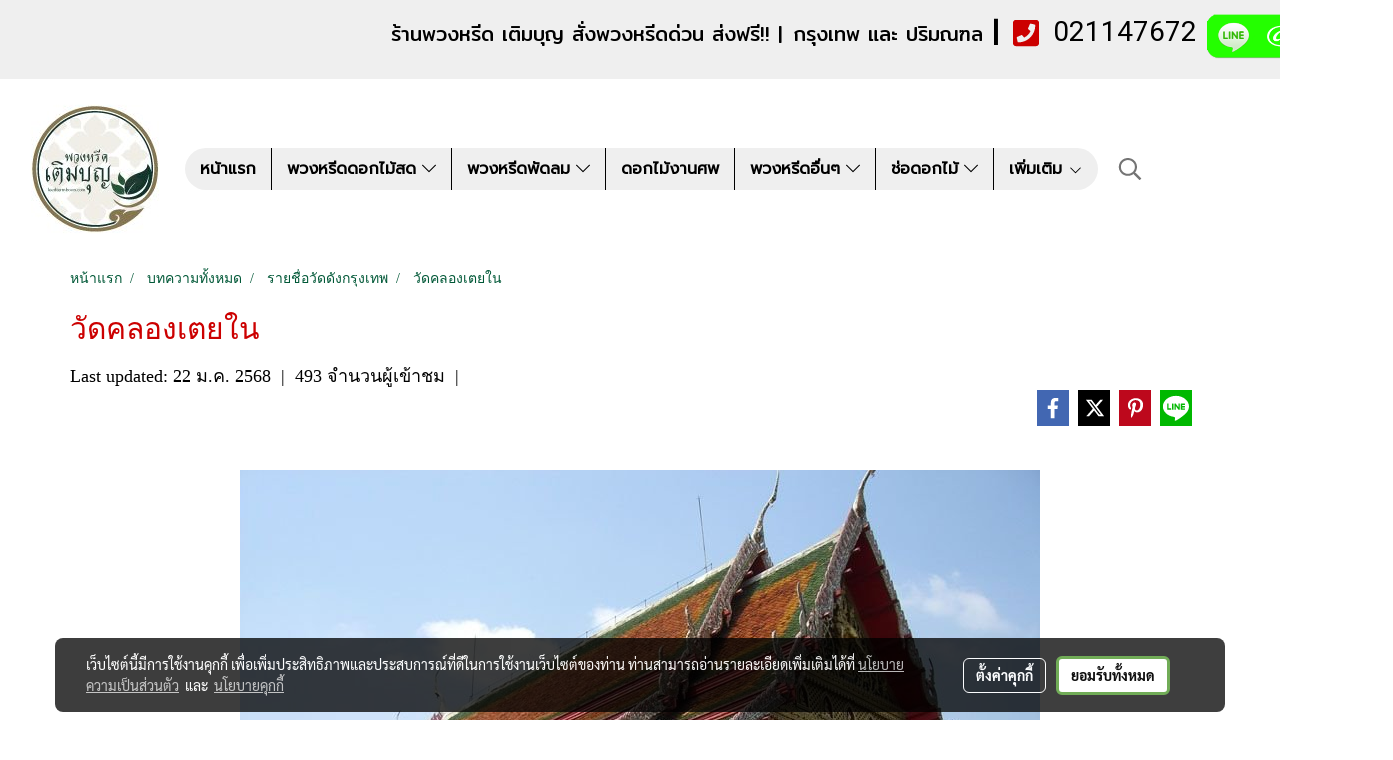

--- FILE ---
content_type: text/html; charset=UTF-8
request_url: https://www.leedtermboon.com/content/8855/%E0%B8%A7%E0%B8%B1%E0%B8%94%E0%B8%84%E0%B8%A5%E0%B8%AD%E0%B8%87%E0%B9%80%E0%B8%95%E0%B8%A2%E0%B9%83%E0%B8%99
body_size: 32024
content:
<!doctype html>
<html lang="th-TH">
    <head>
        <meta http-equiv="X-UA-Compatible" content="IE=edge" />
        <meta http-equiv="Content-Type" content="text/html; charset=utf-8" />
        <meta name="description" content="บริการจัดส่งพวงหรีด พวงหรีดวัดคลองเตยใน เขตคลองเตย มีให้เลือกหลากหลายแบบ ดอกไม้สดเริ่มต้นที่ 1000 บาท พัดลม นาฬิกา ผ้าห่ม ต้นไม้ @LTB01 โทร 021147672" />
        <meta name="Keywords" content="พวงหรีดวัดคลองเตยใน เขตคลองเตย,ร้านพวงหรีดวัดคลองเตยใน เขตคลองเตย,พวงหรีดหน้าวัดคลองเตยใน เขตคลองเตย,ร้านพวงหรีดหน้าวัดคลองเตยใน เขตคลองเตย,ร้านพวงหรีดใกล้วัดคลองเตยใน เขตคลองเตย,พวงหรีดใกล้วัดคลองเตยใน เขตคลองเตย,พวงหรีดแถววัดคลองเตยใน เขตคลองเตย,ร้านพวงหรีดแถววัดคลองเตยใน เขตคลองเตย,วัดคลองเตยใน เขตคลองเตย,พวงหรีดวัดคลองเตยใน เขตคลองเตย ใกล้ฉัน,ร้านพวงหรีดวัดคลองเตยใน เขตคลองเตย ใกล้ฉัน,พวงหรีด, วัดคลองเตยใน,รายชื่อวัดดังกรุงเทพ" />
        <meta name="viewport" content="width=device-width, initial-scale=1, shrink-to-fit=no" />
                <meta name="apple-mobile-web-app-capable" content="yes">
        <!-- facebook -->
        <meta property="fb:app_id" content="160631041153580" />
                        <meta property="og:type" content="article" />
       
        <meta property="og:title" content="สั่งพวงหรีดส่งฟรีวัดคลองเตยใน คลองเตย จัดสวย เริ่มต้น 1000" />
        <meta property="og:image" content="https://image.makewebeasy.net/makeweb/m_1200x600/9kDqMu5WL/Bangkok/306.jpg" />
        <meta property="og:description" content="บริการจัดส่งพวงหรีด พวงหรีดวัดคลองเตยใน เขตคลองเตย มีให้เลือกหลากหลายแบบ ดอกไม้สดเริ่มต้นที่ 1000 บาท พัดลม นาฬิกา ผ้าห่ม ต้นไม้ @LTB01 โทร 021147672" />
        <meta property="og:url" content="https://www.leedtermboon.com/content/8855/วัดคลองเตยใน" />
        <meta property="og:site_name" content="leedtermboon.com" />
        <!-- twitter -->
        <meta name="twitter:card" content="summary_large_image">
        <meta name="twitter:site" content="leedtermboon.com">
        <meta name="twitter:title" content="สั่งพวงหรีดส่งฟรีวัดคลองเตยใน คลองเตย จัดสวย เริ่มต้น 1000">
        <meta name="twitter:description" content="บริการจัดส่งพวงหรีด พวงหรีดวัดคลองเตยใน เขตคลองเตย มีให้เลือกหลากหลายแบบ ดอกไม้สดเริ่มต้นที่ 1000 บาท พัดลม นาฬิกา ผ้าห่ม ต้นไม้ @LTB01 โทร 021147672">
        <meta name="twitter:image" content="https://image.makewebeasy.net/makeweb/m_1200x600/9kDqMu5WL/Bangkok/306.jpg">
        <meta name="twitter:domain" content="https://www.leedtermboon.com/content/8855/วัดคลองเตยใน">
        <!-- google -->
        <meta name="google-site-verification" content="NMY6Hmr66poTN_LbvUsT9_ZLBIndagtz_Q2i7JUH9-U" />        <meta name="generator" content="MakeWebEasy" />
        <!-- Phone number-->
        <meta name="format-detection" content="telephone=no">
                                                <link rel="alternate" href="https://www.leedtermboon.com/content/8855/วัดคลองเตยใน" hreflang="x-default" />
                    
        <link rel="canonical" href="https://www.leedtermboon.com/content/8855/วัดคลองเตยใน" />
                    <link rel="shortlink" href="https://www.leedtermboon.com/content/8855/" />
        
                <link rel="apple-touch-icon" sizes="32x32" href="https://image.makewebeasy.net/makeweb/0/9kDqMu5WL/attach_file/favicon/favicon_20240704042130-0.ico?v=202508191712" />
        <link rel="shortcut icon" href="https://image.makewebeasy.net/makeweb/0/9kDqMu5WL/attach_file/favicon/favicon_20240704042130-0.ico?v=202508191712" type="image/x-icon" />
        <link rel="icon" href="https://image.makewebeasy.net/makeweb/0/9kDqMu5WL/attach_file/favicon/favicon_20240704042130-0.ico?v=202508191712" type="image/x-icon" />

        <!-- CSS Main -->
                <link rel="stylesheet" href="https://fonts.googleapis.com/css?family=Open+Sans:300,400,700|Nunito|Lora|Dancing+Script|Satisfy|Fjalla+One|Oswald|Montserrat|Supermarket|Sanchez|Roboto|Quicksand|Pacifico|Raleway|Kanit|Prompt|Trirong|Taviraj|Itim|Chonburi|Mitr|Athiti|Pridi|Maitree|Pattaya|Sriracha|Sarabun|Chakra+Petch|Mali|Bai+Jamjuree|Krub|K2D|Niramit|Charm|Srisakdi|Thasadith|Kodchasan|KoHo|Charmonman|Poppins|Fahkwang|Noto+Sans+Thai|IBM+Plex+Sans+Thai|Noto+Serif+Thai|Noto+Sans+Thai+Looped|IBM+Plex+Sans+Thai+Looped&subset=thai,latin" />
        <link rel="stylesheet" type="text/css" href="https://cloud.makewebstatic.com/makeweb/prod/css/font.min.css?v=202101271138" />
        <link rel="stylesheet" type="text/css" href="https://cloud.makewebstatic.com/makeweb/prod/css/bootstrap.min.css" />
        <link rel="stylesheet" type="text/css" href="https://cloud.makewebstatic.com/makeweb/prod/css/style_mwe.css?v=202508081425" />
        <link rel="stylesheet" type="text/css" href="https://cloud.makewebstatic.com/makeweb/prod/css/style_mwe2.css?v=202508081425" />
                <!-- CSS Page -->
        <link rel="stylesheet" type="text/css" href="https://cloud.makewebstatic.com/makeweb/prod/css/fullcalendar.min.css?v=0" /><link rel="stylesheet" type="text/css" href="https://cloud.makewebstatic.com/makeweb/prod/css/fullcalendar.print.min.css?v=0" media="print" /><link rel="stylesheet" type="text/css" href="https://cloud.makewebstatic.com/makeweb/prod/css/light/homebox_eventcalendar.min.css?v=0" /><link rel="stylesheet" type="text/css" href="https://cloud.makewebstatic.com/makeweb/prod/css/light/page_calendar.min.css?v=0" /><link rel="stylesheet" type="text/css" href="https://cloud.makewebstatic.com/makeweb/prod/css/light/page_faq.min.css?v=202012190947" /><link rel="stylesheet" type="text/css" href="https://cloud.makewebstatic.com/makeweb/prod/css/owl.carousel.min.css?v=202001111111" /><link rel="stylesheet" type="text/css" href="https://cloud.makewebstatic.com/makeweb/prod/css/owl.theme.default.min.css?v=202001111111" /><link rel="stylesheet" type="text/css" href="https://cloud.makewebstatic.com/makeweb/prod/css/perfect-scrollbar.min.css?v=0" /><link rel="stylesheet" type="text/css" href="https://cloud.makewebstatic.com/makeweb/prod/css/magnific-popup.min.css?v=202012190947" /><link rel="stylesheet" type="text/css" href="https://cloud.makewebstatic.com/makeweb/prod/css/circular-loading.css?v=0" /><link rel="stylesheet" type="text/css" href="https://cloud.makewebstatic.com/makeweb/prod/css/hamburgers.min.css?v=0" />        <!-- CSS Main -->
                <link rel="stylesheet" type="text/css" href="https://cloud.makewebstatic.com/makeweb/prod/css/all.min.css?v=202310021145" />
        <!-- byAir -->
        <!-- <link rel="stylesheet" type="text/css" href="https://cloud.makewebstatic.com/makeweb/prod/css/light/theme-system.min.css?v=202306151430" /> -->
        <link rel="stylesheet" type="text/css" href="https://cloud.makewebstatic.com/makeweb/prod/css/light/theme-system.css?v=20260126194100" />
        <link rel="stylesheet" type="text/css" href="https://cloud.makewebstatic.com/makeweb/prod/css/light/theme-system2.css?v=202306151430" />
        <link rel="stylesheet" type="text/css" href="/customer-css/style_9kDqMu5WL.min.css?v=1769240503" />
        
        <title>สั่งพวงหรีดส่งฟรีวัดคลองเตยใน คลองเตย จัดสวย เริ่มต้น 1000</title>

        <!-- JS Main -->
                <script src="https://cdnjs.cloudflare.com/ajax/libs/jquery/3.6.0/jquery.min.js?v=202508191712" integrity="sha384-vtXRMe3mGCbOeY7l30aIg8H9p3GdeSe4IFlP6G8JMa7o7lXvnz3GFKzPxzJdPfGK" crossorigin="anonymous"></script>
        <script type="text/javascript" src="https://cloud.makewebstatic.com/makeweb/prod/js/imagesloaded.min.js?v=1"></script>
        <script type="text/javascript" src="https://cloud.makewebstatic.com/makeweb/prod/js/vue@2_6_11.js?v=202508191712"></script>
                <script type="text/javascript" src="https://www.instagram.com/embed.js" async="true"></script>
        <!-- JS Page -->
                <!-- Script Embed -->
        <!-- Google Tag Manager -->
<script>(function(w,d,s,l,i){w[l]=w[l]||[];w[l].push({'gtm.start':
new Date().getTime(),event:'gtm.js'});var f=d.getElementsByTagName(s)[0],
j=d.createElement(s),dl=l!='dataLayer'?'&l='+l:'';j.async=true;j.src=
'https://www.googletagmanager.com/gtm.js?id='+i+dl;f.parentNode.insertBefore(j,f);
})(window,document,'script','dataLayer','GTM-M76H3GD');</script>
<!-- End Google Tag Manager --><!-- Global site tag (gtag.js) - Google Analytics -->
<script async src="https://www.googletagmanager.com/gtag/js?id=UA-195706832-1"></script>
<script>
  window.dataLayer = window.dataLayer || [];
  function gtag(){dataLayer.push(arguments);}
  gtag('js', new Date());

  gtag('config', 'UA-195706832-1');
</script>
<!-- Global site tag (gtag.js) - Google Ads: 792643093 -->
<script async src="https://www.googletagmanager.com/gtag/js?id=AW-792643093"></script>
<script>
  window.dataLayer = window.dataLayer || [];
  function gtag(){dataLayer.push(arguments);}
  gtag('js', new Date());

  gtag('config', 'AW-792643093');
</script>
        <style>
            #divMWEAds .mweColor{
                color: #28bee3;
            }

            /* #divMWEAds .webFreeColor{
                color: #ffffff;
                background-color: #28bee3;
            }           */

            .webFreeColor { background-color: #28bee3; border-color: #24BEE2; color: #FFFFFF; border-radius: 20px;width: 148px; height: 36px; line-height: normal;}
            .webFreeColor:hover,
            .webFreeColor.active {
                background-color: #09A1E0; border-color: #1EA7C7; color: #FFFFFF;
}
        </style>
    </head>
    <body>
        <!-- Script Embed -->
        <!-- Google Tag Manager (noscript) -->
<noscript><iframe src="https://www.googletagmanager.com/ns.html?id=GTM-M76H3GD"
height="0" width="0" style="display:none;visibility:hidden"></iframe></noscript>
<!-- End Google Tag Manager (noscript) -->

<!-- GetButton.io widget -->
<script type="text/javascript">
    (function () {
        var options = {
            call: "021147672", // Call phone number
            facebook: "186694408187628", // Facebook page ID
            line: "//line.me/ti/p/@ltb01", // Line QR code URL
            company_logo_url: "//static.getbutton.io/img/flag.png", // URL of company logo (png, jpg, gif)
            button_image_url: "", // URL of button image (png, jpg, gif)
            greeting_message: "สวัสดีค่ะ หรีดเติมบุญยินดีต้อนรับค่ะ\nต้องการสอบถามหรือติดต่อได้ที่นี่", // Text of greeting message
            call_to_action: "ส่งข้อความถึงเรา..", // Call to action
            button_color: "#E74339", // Color of button
            position: "right", // Position may be 'right' or 'left'
            order: "call,line,facebook", // Order of buttons
            ga: true, // Google Analytics enabled
            branding: false, // Show branding string
            mobile: true, // Mobile version enabled
            desktop: true, // Desktop version enabled
            greeting: true, // Greeting message enabled
            shift_vertical: 45, // Vertical position, px
            shift_horizontal: -5, // Horizontal position, px
            domain: "leedtermboon.com", // site domain
            key: "jLlhPMVWS2KP2li5wVmTsw", // pro-widget key
        };
        var proto = document.location.protocol, host = "getbutton.io", url = proto + "//static." + host;
        var s = document.createElement('script'); s.type = 'text/javascript'; s.async = true; s.src = url + '/widget-send-button/js/init.js';
        s.onload = function () { WhWidgetSendButton.init(host, proto, options); };
        var x = document.getElementsByTagName('script')[0]; x.parentNode.insertBefore(s, x);
    })();
</script>
<!-- /GetButton.io widget -->
        <!-- <script>
                    </script> -->
        <style type="text/css">
                        .pagination>li>a, .pagination>li>span {
                font-size: 14px;
                color: inherit;
            }
            .dropdown.areacontext.open{
                z-index: 1001 !important;
            }
            .table-responsive table {
                margin-bottom: 20px;
                white-space: nowrap;
            }
            @media only screen and (min-width: 1200px) {
                .table-responsive table {
                    white-space: normal;
                }
            }
            @media only screen and (min-width: 1200px) {
                .section-container > .slimScrollDiv {
                    display: none;
                }
            }
            a[data-mce-href] {
                font-size: inherit;
                font-family: inherit;
                /*color: inherit;*/
            }
            /* areacontext menu */
            .areacontext {
                border: 1px solid rgb(9,10,12);
            }
            .areacontext .btn-primary {
                background: #373e44!important;
                color: #FFF!important;
                border-color: #23292f!important;
                padding: 1px 5px;
                display: block;
            }
            .areacontext > div {
                font-family: Open Sans !important;
                font-size: 12px !important;
            }
            .areacontext ul.dropdown-menu {
                border-radius: 0px !important;
                background: #373E44 !important;
                margin-top: 0px !important;
                border: 1px solid rgb(9,10,12);
                padding: 0px !important;
                min-width: 100px !important;
                transform: translate3d(-1px, 20px, 0px) !important;
            }
            .areacontext ul.dropdown-menu > li > a {
                font-family: "Helvetica Neue",Helvetica,Tahoma !important;
                font-size: 12px !important;
                color: rgb(145, 159, 174) !important;
                padding: 3px 5px !important;
                display: block;
            }
            .areacontext ul.dropdown-menu > li > a:hover {
                background: #262D33 !important;
                color: #FFF !important;
                text-decoration: none;
            }
            /* addition */
            /* facebook like box */
            .fb-like.fb_iframe_widget > span > iframe{
                max-width:none!important
            }
            /* img in table */
            table img {
                max-width:initial!important;
            }
            /* iframe */
            iframe {
                max-width:100%;
            }
            /* pagination */
            .pagination>li>a,.pagination>li>span{
                font-size:14px;color:inherit
            }
            /* table */
            .table-responsive table {
                margin-bottom:20px;
                white-space:nowrap;
            }
            @media only screen and (min-width: 1200px){
                .table-responsive table{
                    white-space:normal
                }
            }
            /* img width and rendering */
            div#section-content img:not(.fill),
            div#section-footer img:not(.fill) {
                overflow:hidden;
                opacity:0;
                -webkit-transition:opacity .3s ease-in-out,-webkit-transform .3s ease-in-out;
                transition:opacity .3s ease-in-out,transform .3s ease-in-out;
                max-width:100%;
            }
            @media (max-width: 768px) {
                body {
                    max-width: 100vw;
                }
            }
            /* force show img */
            .map_outter img {
                opacity: 1 !important;
            }
            /* link in tinymce */
            a[data-mce-href] {
                font-size: inherit;
                font-family: inherit;
            }
            /* top layout */
            nav > #top-area > .container-fluid {
                padding-left: 8px;
                padding-right: 8px;
            }
            nav > #top-area > .row {
                margin: 0;
            }
            nav > #top-area > .row > .col {
                padding: 0;
            }
            .navbar-link {
                display: inline-block;
                padding: 8px;
                border: none;
                margin: 8px 0px;
                vertical-align: middle;
                line-height: 1;
            }
            /*.navbar-fa {
                width: 24px !important;
                height: 24px !important;
            }*/
            .navbar-toggler-icon {
                margin: 0;
                padding: 0;
            }
            .dropdown > .dropdown-toggle > svg {
                transition: all 300ms ease;
                -webkit-transition: all 300ms ease;
                -o-transition: all 300ms ease;
                -ms-transition: all 300ms ease;
            }
            .dropdown.show > .dropdown-toggle > svg {
                transform: rotate(180deg);
                -webkit-transform: rotate(180deg);
                -moz-transform: rotate(180deg);
                -o-transform: rotate(180deg);
            }
            .dropdown-menu > li > .dropdown-toggle > svg {
                transition: all 300ms ease;
                -webkit-transition: all 300ms ease;
                -o-transition: all 300ms ease;
                -ms-transition: all 300ms ease;
            }
            .dropdown-menu > li.show > .dropdown-toggle > svg {
                transform: rotate(90deg);
                -webkit-transform: rotate(90deg);
                -moz-transform: rotate(90deg);
                -o-transform: rotate(90deg);
            }
            /* cart widget */
            nav span.fa-layers.fa-fw > i.navbar-fa + span.fa-layers-counter {
                display: none;
            }
            nav span.fa-layers.fa-fw > svg.navbar-fa + span.fa-layers-counter {
                -webkit-transform: scale(0.75) !important;
                transform: scale(0.75) !important;
                top: -75%;
                right: auto;
                left: 50%;
                -webkit-transform-origin: top center;
                transform-origin: top center;
                display: inline-block;
            }
            /* list style */
            ul {
                margin-bottom: 0 !important;
            }
            li {
                /* list-style: none;*/
            }
            /* hide caret */
            .dropdown-toggle::after{
                display:none!important;
            }
            /* social widget */
            .social-widget {
                display: inline-block;
            }
            .social-widget a {
                font-size: 30px;
                width: 30px;
                height: 30px;
                min-width: 30px;
                min-height: 30px;
            }
            @media (min-width: 401px) {
                .social-widget a {
                    font-size: 36px;
                    width: 36px;
                    height: 36px;
                    min-width: 36px;
                    min-height: 36px;
                }
            }
            .social-widget a svg.fa-twitter {
                margin-right: -1px !important;
            }
            .social-widget a svg.fa-instagram {
                margin-right: 2px !important;
            }
            .social-widget a svg.fa-google-plus-g {
                margin-right: -6px !important;
            }
            .social-widget a svg.fa-youtube {
                margin-right: -3px !important;
            }
            /* vertical align text widget */
            .navbar-text {
                line-height: 150%;
                vertical-align: middle;
                min-height: 50px;
            }
            @media (min-width: 401px) {
                .navbar-text {
                    min-height: 56px;
                }
            }
        </style>

                <!--// ! ------------arrow scroll to top -->
                            <a href="javascript:void(0);" id="toTop" class="back-to-top   " style="display: none; width: 45px !important; height: 45px !important; z-index: 55;">
                <span class="fa-stack" style="font-size: 22px;">
                    <i class="fas fa-circle fa-stack-2x" style="color: #2b2a2a;"></i>
                    <i class="fas fa-arrow-up fa-stack-1x fa-inverse" style="color: #ffffff;"></i>
                </span>
            </a>
               
        <!-- //! facebook messager -->
                <div class="section-container">
            <!-- BoxLoading -->
            <div class="boxLoading" id="boxLoading">
                <div class="loader">
                    <svg class="circular" viewBox="25 25 50 50">
                    <circle class="path" cx="50" cy="50" r="20" fill="none" stroke-width="3" stroke-miterlimit="10"></circle>
                    </svg>
                </div>
            </div>

            <div class="modal fade" tabindex="-1" role="dialog" aria-labelledby="myModalLabel" aria-hidden="true" id="modal_standard"></div>
<div class="modal fade" tabindex="-1" role="dialog" aria-labelledby="myModalLabel" aria-hidden="true" id="modal_popup"></div>
<div class="modal fade" tabindex="-1" role="dialog" aria-labelledby="myModalLabel" aria-hidden="true" id="modal_coupon"></div>

<script type="text/javascript">

    function showModalBS(isClose, path, size) {
        if (size == 'small') {
            var siz = 'sm';
        } else if (size == 'medium') {
            var siz = 'md';
        } else if (size == 'large') {
            var siz = 'lg';
        } else if (size == 'full') {
            var siz = 'full';
        } else if (size == 'cartlogin') {
            var siz = 'modalCartLogin';
        } else if (size === 'addToCartGroupProduct') {
            var siz = 'groupProduct modal-dialog-centered'
        } else if (size === 'addToCart') {
            var siz = 'addToCart modal-dialog-centered'
        } else if (size === 'medium-center') {
            var siz = 'md modal-dialog-centered'
        } else {
            var siz = 'md';
        }

        if (isClose == 1) {
            var backdrop = true;
        } else if (isClose == 0) {
            var backdrop = 'static';
        } else {
            var backdrop = true;
        }
        jQuery('#modal_standard').html('<div class="modal-dialog modal-' + siz + '"><div class="modal-content"><div class="modal-loading text-center"><i class="fas fa-circle-notch fa-spin fa-3x"></i></div></div></div>');
        jQuery('#modal_standard').modal({
            backdrop: backdrop,
            // remote: path,
            show: true,
            keyboard: true
        });
        jQuery('#modal_standard').find('.modal-content').load(path, function (responseText, textStatus, XMLHttpRequest) {
        });
    }

    function showModalPopup(isClose, path) {
        if (isClose == 1) {
            var backdrop = true;
        } else if (isClose == 0) {
            var backdrop = 'static';
        } else {
            var backdrop = true;
        }
        jQuery('#modal_popup').html('<div class="modal-dialog modal-lg"><div class="modal-content"><div class="modal-loading text-center"><i class="fas fa-circle-notch fa-spin fa-3x"></i></div></div></div>');
        jQuery('#modal_popup').modal({
            backdrop: backdrop,
            // remote: path,
            show: true,
            keyboard: true
        });
        jQuery('#modal_popup').find('.modal-content').load(path, function (responseText, textStatus, XMLHttpRequest) {
        });
    }

    function showModalCouponBS(path) {
        jQuery('#modal_coupon').html('<div class="modal-dialog modal-coupon modal-dialog-centered"><div class="modal-content"><div class="modal-loading text-center"><i class="fas fa-circle-notch fa-spin fa-3x"></i></div></div></div>');
        jQuery('#modal_coupon').modal({
            backdrop: true,
            // remote: path,
            show: true,
            keyboard: true
        });
        jQuery('#modal_coupon').find('.modal-content').load(path, function (responseText, textStatus, XMLHttpRequest) {
        });
    }

</script>                        <div class="disabled-filter"></div>
            <div class="section-body ">
                <div id="section-header" class="sps sps--abv">
                    
<style type="text/css">
    @media  only screen and (min-width: 1025px){
        .headerMobile {
            display: none !important;
        }
        .navbar-toggler {
            display: none !important;
        }
        .navbar-expand-xl .navbar-collapse {
            display: flex !important;
            flex-basis: auto;
        }
        .navbar-expand-xl .navbar-nav {
            flex-direction: row;
        }
        .navbar-expand-xl .navbar-nav .nav-link {
            padding-right: 0.5rem;
            padding-left: 0.5rem;
        }
        /* sticky */
        .headerDesktop nav #top-sticky {
            transition: transform 450ms;
            -webkit-transition: transform 450ms;
            -moz-transition: transform 450ms;
            -o-transition: transform 450ms;
        }
        .sps--abv .headerDesktop nav #top-sticky {
            position: relative;
            transform: translate3d(0, 0, 0);
            -webkit-transform: translate3d(0, 0, 0);
            -moz-transform: translate3d(0, 0, 0);
            -ms-transform: translate3d(0, 0, 0);
        }
        .sps--abv .headerDesktop nav #top-mb {
            margin-bottom: 0;
        }
                .sps--blw .headerDesktop nav #top-sticky {
            position: fixed;
            top: -56px;
            left: 0;
            right: 0;
            z-index: 1000;
            box-shadow: 0 2px 5px 0 rgba(0,0,0,0.16), 0 2px 10px 0 rgba(0,0,0,0.12);
            -webkit-box-shadow: 0 2px 5px 0 rgba(0,0,0,0.16), 0 2px 10px 0 rgba(0,0,0,0.12);
            -moz-box-shadow: 0 2px 5px 0 rgba(0,0,0,0.16),0 2px 10px 0 rgba(0,0,0,0.12);
            transform: translate3d(0, 56px, 0);
            -webkit-transform: translate3d(0, 56px, 0);
            -moz-transform: translate3d(0, 56px, 0);
            -ms-transform: translate3d(0, 56px, 0);
        }
        .sps--blw .headerDesktop nav #top-mb {
            padding-bottom: 56px;
                    }
        
        .sps--blw .headerDesktop nav #top-sticky #cart{
            display: inline-flex !important
        }

    }
    @media (max-width: 1024px){
        .headerDesktop {
            display: none !important;
        }
        /* sticky */
        .sps--abv .headerMobile nav #top-sticky {
                            position: static;
                    }
        .sps--abv .headerMobile nav #top-mb {
            margin-bottom: 0;
        }
        .sps--blw .headerMobile nav #top-sticky {
            position: fixed;
            top: 0;
            left: 0;
            right: 0;
            z-index: 1000;
            box-shadow: 0 2px 5px 0 rgba(0,0,0,0.16), 0 2px 10px 0 rgba(0,0,0,0.12);
            -webkit-box-shadow: 0 2px 5px 0 rgba(0,0,0,0.16), 0 2px 10px 0 rgba(0,0,0,0.12);
            -moz-box-shadow: 0 2px 5px 0 rgba(0,0,0,0.16),0 2px 10px 0 rgba(0,0,0,0.12);
        }
        .sps--blw .headerMobile nav #top-mb {
            margin-bottom: 56px;
        }
                ul.navbar-topmenu.navbar-nav .arrowCollapse{
            transition: transform .3s ease 0s;
        }
         ul.navbar-topmenu.navbar-nav .arrowCollapse > svg{
            transition: transform .3s ease 0s;
        }
    }
    .sb {
        visibility: visible;
        /*position: absolute;
        top: 0;
        left: 0;
        right: 0;
        bottom: 0;

        opacity: 1;
        z-index: 999;
        padding: 0 16px;
        /*margin: 0 16px;*/
    }
    .sb > input {
        /*width: calc(100% - 39px);
        border-top: 0;
        border-left: 0;
        border-right: 0;
        border-bottom: 2px solid #FFF;
        background: #333 !important;
        padding: 6px;
        color: #FFF;
        vertical-align: middle;*/
    }
    .sb > input::placeholder {
        color: #333;
    }
    .sb > input:focus {
        outline: none;
    }
    .aCloseSearchIcon {
        height: 36px;
        padding: 6px 12px;
    }
    #top-sticky > div {
        position: relative;
    }
    div.headerMobile{
        position: relative;
        z-index: 56;
    }
        #divMWEAds {
        bottom: unset;
        width: 100vw !important;
        background: #fff;
        color: #000;
    }
    #divMWEAds:hover {
        background: #fff;
    }
    #topZone {
        padding-top: 0px;
    }
    .marginBot {
        margin-bottom: 0px;
    }

    .headerMobile #divMWEAds {
        font-family: 'DB Heavent' !important; 
        font-size:21px;
        z-index:999999;
    }
    .headerMobile #divMWEAds a {
        font-size: 20px; 
        font-family: 'DB Heavent' !important;
        font-weight: bold;
    }
    @media only screen and (max-width: 400px) {
        .headerMobile #divMWEAds {
            font-size:16px;
        }
        #divMWEAds img {
            max-height: 25px;
            max-width: 25px;
        }
        .headerMobile #divMWEAds a {
            font-size: 16px;
        }
    }
</style>
<div class="headerDesktop">
            <style type="text/css">
    @media (min-width: 1025px) {
        .navbar-brand {
            font-size: 24px !important;
            border: none !important;
            padding: 0;
            margin: auto;
        }
        .navbar-text{
            min-height: 28px;
        }
        .text-truncate p{
            margin-bottom: 0;
            line-height: 28px;
        }
        #logotop{
            margin: 10px 10px 10px 0 ;
            min-height: 50px;
            padding: 0;
        }
        #logotop>.navbar-brand{
            margin: 0;
        }
        #menutop{
            margin: 10px 10px 10px 0  !important;
        }
        .topwidget-menu{
            margin: 0 !important;
        }
                    .sps--blw #top-sticky #logotop{
                /* display: none !important; */
            }
            .sps--blw #top-sticky #logotop .img-logo {
                width: auto;
                max-height: 50px;
            }
                .sps--blw #top-sticky #logotop .img-logo {
            width: auto;
            max-height: 50px;
        }
    }
</style>
<nav id="topZone" class="navbar-expand-xl">
            <div id="top-bar">
            <div id="top-mb">
                <div class="container-fluid">
                    <div class="row align-items-center justify-content-between">
                                                    <div class="col-12 col-lg-auto">
                                <div id="toptext" class="hoverOverlay d-flex align-middle my-1" >
                                    <div class="navbar-text text-truncate py-1">
                                        <h1 data-mce-style="text-align: left;" style="text-align: left;"><span style="color: #000000;" data-mce-style="color: #000000;"><span style="font-family: Mitr; font-size: 20px;" data-mce-style="font-family: Mitr; font-size: 20px;">&nbsp; &nbsp; &nbsp; &nbsp; &nbsp; &nbsp; &nbsp; &nbsp; &nbsp; &nbsp; &nbsp; &nbsp; &nbsp; &nbsp; &nbsp; &nbsp; &nbsp; &nbsp; &nbsp; &nbsp; &nbsp; &nbsp; &nbsp; &nbsp;ร้านพวงหรีด เติมบุญ สั่งพวงหรีดด่วน ส่งฟรี!! |</span><span style="font-family: Mitr;" data-mce-style="font-family: Mitr;"> </span><span style="font-family: Mitr; font-size: 20px;" data-mce-style="font-family: Mitr; font-size: 20px;">กรุงเทพ และ ปริมณฑล </span><strong><span style="font-size: 30px;" data-mce-style="font-size: 30px;">|</span> &nbsp;</strong></span><span class="fas fa-phone-square mceNonEditable" style="vertical-align: middle; color: #cc0000; font-size: 30px;" contenteditable="false" data-mce-style="vertical-align: middle; color: #cc0000; font-size: 30px;"> </span><span style="color: #000000;" data-mce-style="color: #000000;">&nbsp; <span style="font-size: x-large;" size="5" data-mce-style="font-size: x-large;"><span style="font-size: 28px;" data-mce-style="font-size: 28px;">021147672</span>&nbsp;<span style="font-family: Maitree;" data-mce-style="font-family: Maitree;"><a data-mce-href="http://line.me/ti/p/@ltb01" href="http://line.me/ti/p/@ltb01"><img src="https://image.makewebeasy.net/makeweb/m_1920x0/9kDqMu5WL/Clock/yz_1.png?v=202012190947" data-mce-src="https://image.makewebeasy.net/makeweb/m_1920x0/9kDqMu5WL/Clock/yz_1.png?v=202012190947" width="175" height="55"></a></span></span></span></h1>                                    </div>
                                </div>
                            </div>
                        
                                            </div>
                </div>
            </div>
        </div>
    
            <div id="top-area">
            <div id="top-sticky">
                <div class="container-fluid">
                    <div class="row no-gutters">
                                                    <div class="collapse topSearchBar">
                                <div class="topSearchBarInner">
                                    <div class="input-group mb-3">
                                        <input type="text" class="form-control textStringSearchTopWidget" placeholder="ใส่คำค้นหาของคุณ...">
                                        <div class="input-group-append">
                                            <button class="btn border-left-0 rounded-right btn-outline-secondary btnSearchTopWidget" type="button"><i class="fas fa-search"></i></button>
                                        </div>
                                    </div>
                                                                    </div>
                            </div>
                                                                            <div class="col col-lg-auto d-lg-inline-flex">
                                <div id="logotop" class="hoverOverlay d-inline-flex align-middle">
                                    <span class="navbar-brand">
                                        <a href="/" style="text-decoration: none;">
                                                <style> 
        @media (min-width: 1025px){ 
            .img-logo { 
                                                                                    } 
        } 
    </style>
    <img src="https://image.makewebeasy.net/makeweb/m_1920x0/9kDqMu5WL/DefaultData/160.jpg?v=202405291424" alt="LOGO ร้านพวงหรีดเติมบุญ" title="LOGO ร้านพวงหรีดเติมบุญ" class="d-inline-block img-logo"/>
                                        </a>
                                    </span>
                                </div>
                            </div>
                                                                            <div class="col-auto col-lg-auto d-lg-inline-flex align-items-center">
                                <div id="menutop" class="hoverOverlay d-inline-flex">
                                    <div class="collapse navbar-collapse">
                                        <style type="text/css">
    .topwidget-menu .navbar-nav .dropdown-menu {
        padding: 0;
        margin: 0;
    }
    .topwidget-menu .navbar-nav .dropdown-menu.hidden {
        visibility: hidden;
    }
    /*PC hack to hover*/
    @media (min-width: 1025px) {
        ul.navbar-topmenu.navbar-nav > li.nav-item:hover > .dropdown-menu{
            display:block !important;
        }
        ul.navbar-topmenu.navbar-nav > li.nav-item > ul.dropdown-menu li:hover > .dropdown-menu{
            display:block !important;
        }
        ul.navbar-topmenu.navbar-nav ul{
            box-shadow: 0 6px 12px rgba(0,0,0,0.175);
        }
        .topwidget-menu {
            margin: 10px;
        }
        ul.dropdown-menu.dropdown-menu-right{
            left: unset;
            right:0;
        }
        .dropdownfix-menu-right {
            right:100% !important;
            left:auto !important;
        }
        .public-topmenu .dropdown-menu-right .fa-chevron-right {
            transform: rotate(180deg);
            left: 0;
            position: absolute;
            top: 12px;
        }
        .public-topmenu .dropdown-menu-right .fa-chevron-down{
            transform: rotate(90deg);
            left: 0;
            position: absolute;
            top: 12px;
        }
        .more.hidden{
            display:none;
        }
        .public-topmenu .dropdown-menu:not(.dropdown-menu-right) .fa-chevron-down{
            transform: rotate(-90deg);
        }
        ul.navbar-topmenu.navbar-nav > li.nav-item ul{
            position: absolute;
        }
        .public-topmenu .topmenuLg{
            border-right:none !important;
        }
    }
    /* tablet*/
    @media only screen and (min-width: 768px) and (max-width: 1112px) {
        ul.navbar-topmenu.navbar-nav ul{
            box-shadow: 0 6px 12px rgba(0,0,0,0.175);
        }
    }
    /*mobile tablet*/
    @media  only screen and (max-width: 1024px) {
        
        ul.navbar-topmenu .abl1 .arrowCollapse,
        ul.navbar-topmenu .abl2 .arrowCollapse{
            position: absolute;
            right: 20px !important;
            top: 25%;
            text-align: center;
            height: 16px;
        }
        ul.navbar-topmenu.navbar-nav a{
            text-align: left !important;
            white-space: normal;
        }
        ul.navbar-topmenu.navbar-nav .fa-chevron-down{
                        transition: all .3s ease 0s;
            -ms-transition: all .3s ease 0s;
            -webkit-transition: all .3s ease 0s;
            -moz-transition: all .3s ease 0s;
        }
        ul.navbar-topmenu.navbar-nav .fa-chevron-right{
                         transform: rotate(90deg);
            transition: all .3s ease 0s;
            -ms-transition: all .3s ease 0s;
            -webkit-transition: all .3s ease 0s;
            -moz-transition: all .3s ease 0s;
           /* width: 15px;
            height: 15px; */
        }
        
        ul.navbar-topmenu.navbar-nav span.arrowCollapse > .fa-chevron-right{
            right: 12px;
            top: 27%;
        }

        ul.navbar-topmenu.navbar-nav a{
            word-wrap: break-word;
        }
        ul.navbar-topmenu.navbar-nav .more{
            display:none !important;
        }
        .public-topmenu .dropdown.show > a > .arrowCollapse{
            transform: rotate(180deg);
            -ms-transform: rotate(180deg);
            -webkit-transform: rotate(180deg);
            -moz-transform: rotate(180deg);
        }
        .public-topmenu ul.dropdown-menu.show > li.show:not(.dropdown) > a > svg.fa-chevron-right{
            transform: rotate(270deg);
            -ms-transform: rotate(270deg);
            -webkit-transform: rotate(270deg);
            -moz-transform: rotate(270deg);
        }
        .public-topmenu li.show:not(.dropdown) > a > .arrowCollapse > svg{
            transform: rotate(270deg);
            -ms-transform: rotate(270deg);
            -webkit-transform: rotate(270deg);
            -moz-transform: rotate(270deg);
        }
        ul.navbar-topmenu.navbar-nav > li > ul > li > a {
            padding-left: 30px !important;
        }
        ul.navbar-topmenu.navbar-nav ul ul a {
            padding-left: 45px !important;
        }
    }
</style>
<div class="topwidget-menu">
    <ul class="navbar-nav navbar-topmenu public-topmenu">
                                    <li class="nav-item ">
                    <a class="nav-link abl1"  data-onhome="home" href="/" target="_self">
                        หน้าแรก                    </a>
                </li>
                                                <li class="nav-item dropdown ">
                    <a class="nav-link abl1"   href="/category/4765/พวงหรีดดอกไม้สด" target="_self" style="position: relative;">
                        พวงหรีดดอกไม้สด                                                    <span class="arrowCollapse">
                                <i class="fal fa-chevron-down"></i>
                            </span>
                                            </a>
                    <ul class="dropdown-menu">
                                                                                    <li>
                                    <a class="nav-link dropdown-item abl2"   href="/category/5017/พวงหรีดราคา1000" target="_self">
                                        พวงหรีดราคา 1000                                    </a>
                                </li>
                                                                                                                <li>
                                    <a class="nav-link dropdown-item abl2"   href="/category/5282/พวงหรีดดอกไม้สด-1000บาทขึ้นไป" target="_self">
                                        พวงหรีดราคา 1000 บาทขึ้นไป                                    </a>
                                </li>
                                                                                                                <li>
                                    <a class="nav-link dropdown-item abl2"   href="/category/5277/พวงหรีดดอกไม้สด-2000บาทขึ้นไป" target="_self">
                                        พวงหรีดราคา 2000 บาทขึ้นไป                                    </a>
                                </li>
                                                                                                                <li>
                                    <a class="nav-link dropdown-item abl2"   href="/category/5278/พวงหรีดดอกไม้สด-3000บาทขึ้นไป" target="_self">
                                        พวงหรีดราคา 3000 บาทขึ้นไป                                    </a>
                                </li>
                                                                                                                <li>
                                    <a class="nav-link dropdown-item abl2"   href="/category/4912/พวงหรีดกระดาน" target="_self">
                                        พวงหรีดมาลา หรือ พวงหรีดกระดาน                                    </a>
                                </li>
                                                                                                                <li>
                                    <a class="nav-link dropdown-item abl2"   href="/category/5422/พวงหรีดมาลาสไตล์โมเดิร์น" target="_self">
                                        พวงหรีดมาลา สไตล์โมเดิร์น                                    </a>
                                </li>
                                                                                                                <li>
                                    <a class="nav-link dropdown-item abl2"   href="/category/5366/พวงหรีดแสตนด์" target="_self">
                                        พวงหรีดแสตนด์                                    </a>
                                </li>
                                                                        </ul>
                </li>
                                                <li class="nav-item dropdown ">
                    <a class="nav-link abl1"   href="/category/5002/พวงหรีดพัดลม" target="_self" style="position: relative;">
                        พวงหรีดพัดลม                                                    <span class="arrowCollapse">
                                <i class="fal fa-chevron-down"></i>
                            </span>
                                            </a>
                    <ul class="dropdown-menu">
                                                                                    <li>
                                    <a class="nav-link dropdown-item abl2"   href="/category/5351/พัดลมราคาประหยัด" target="_self">
                                        พวงหรีดพัดลมราคาประหยัด                                    </a>
                                </li>
                                                                                                                <li>
                                    <a class="nav-link dropdown-item abl2"   href="https://www.leedtermboon.com/category/5318/%E0%B8%9E%E0%B8%B1%E0%B8%94%E0%B8%A5%E0%B8%A1%E0%B8%A3%E0%B8%B2%E0%B8%84%E0%B8%B2%E0%B8%96%E0%B8%B9%E0%B8%81" target="_self">
                                        พวงหรีดพัดลมโปรโมชั่น ราคาถูก                                    </a>
                                </li>
                                                                                                                <li>
                                    <a class="nav-link dropdown-item abl2"   href="https://www.leedtermboon.com/category/5002/1537/%E0%B8%9E%E0%B8%B1%E0%B8%94%E0%B8%A5%E0%B8%A1%E0%B8%94%E0%B8%AD%E0%B8%81%E0%B9%84%E0%B8%A1%E0%B9%89%E0%B8%9B%E0%B8%A3%E0%B8%B0%E0%B8%94%E0%B8%B4%E0%B8%A9%E0%B8%90%E0%B9%8C" target="_self">
                                        พวงหรีดพัดลมดอกไม้ประดิษฐ์                                    </a>
                                </li>
                                                                                                                <li>
                                    <a class="nav-link dropdown-item abl2"   href="https://www.leedtermboon.com/category/5280/%E0%B8%9E%E0%B8%B1%E0%B8%94%E0%B8%A5%E0%B8%A1%E0%B8%94%E0%B8%AD%E0%B8%81%E0%B9%84%E0%B8%A1%E0%B9%89%E0%B8%AA%E0%B8%94" target="_self">
                                        พวงหรีดพัดลมดอกไม้สด                                    </a>
                                </li>
                                                                                                                <li>
                                    <a class="nav-link dropdown-item abl2"   href="https://www.leedtermboon.com/category/5281/%E0%B8%9E%E0%B8%B1%E0%B8%94%E0%B8%A5%E0%B8%A1%E0%B8%AD%E0%B8%B8%E0%B8%95%E0%B8%AA%E0%B8%B2%E0%B8%AB%E0%B8%81%E0%B8%A3%E0%B8%A3%E0%B8%A1" target="_self">
                                        พวงหรีดพัดลมอุตสาหกรรม                                    </a>
                                </li>
                                                                        </ul>
                </li>
                                                <li class="nav-item ">
                    <a class="nav-link abl1"   href="/ดอกไม้งานศพ" target="_self">
                        ดอกไม้งานศพ                    </a>
                </li>
                                                <li class="nav-item dropdown ">
                    <a class="nav-link abl1"   href="javascript:void(0);" target="_self" style="position: relative;">
                        พวงหรีดอื่นๆ                                                    <span class="arrowCollapse">
                                <i class="fal fa-chevron-down"></i>
                            </span>
                                            </a>
                    <ul class="dropdown-menu">
                                                                                    <li>
                                    <a class="nav-link dropdown-item abl2"   href="/category/5369/พวงหรีดข้าวสาร" target="_self">
                                        พวงหรีดข้าวสาร                                    </a>
                                </li>
                                                                                                                <li>
                                    <a class="nav-link dropdown-item abl2"   href="/พวงหรีดผ้า" target="_self">
                                        พวงหรีดผ้า                                    </a>
                                </li>
                                                                                                                <li>
                                    <a class="nav-link dropdown-item abl2"   href="/category/5125/พวงหรีดต้นไม้" target="_self">
                                        พวงหรีดต้นไม้                                    </a>
                                </li>
                                                                                                                <li>
                                    <a class="nav-link dropdown-item abl2"   href="/category/1001/พวงหรีดนาฬิกา" target="_self">
                                        พวงหรีดนาฬิกา                                    </a>
                                </li>
                                                                                                                <li>
                                    <a class="nav-link dropdown-item abl2"   href="https://www.leedtermboon.com/category/5287/%E0%B8%82%E0%B8%AD%E0%B8%87%E0%B9%83%E0%B8%8A%E0%B9%89%E0%B8%9E%E0%B8%A3%E0%B8%B0" target="_self">
                                        ของใช้พระสงฆ์                                    </a>
                                </li>
                                                                                                                <li>
                                    <a class="nav-link dropdown-item abl2"   href="https://www.leedtermboon.com/category/5272/%E0%B8%AB%E0%B8%A3%E0%B8%B5%E0%B8%94%E0%B9%80%E0%B8%AA%E0%B8%B7%E0%B9%88%E0%B8%AD" target="_self">
                                        พวงหรีดเสื่อ                                    </a>
                                </li>
                                                                                                                <li>
                                    <a class="nav-link dropdown-item abl2"   href="/category/5429/พวงหรีดดอกไม้จันทน์" target="_self">
                                        พวงหรีดดอกไม้จันทน์พรีเมียม (ฌาปนมาลา)                                    </a>
                                </li>
                                                                        </ul>
                </li>
                                                <li class="nav-item dropdown ">
                    <a class="nav-link abl1"   href="https://floralsme.com/?srsltid=AfmBOoqdyfc9oBjCXJl09vx1mEWFM8DMlPTyZq7w6v79qYE6GSDyI48i" target="_blank" style="position: relative;">
                        ช่อดอกไม้                                                    <span class="arrowCollapse">
                                <i class="fal fa-chevron-down"></i>
                            </span>
                                            </a>
                    <ul class="dropdown-menu">
                                                                                    <li>
                                    <a class="nav-link dropdown-item abl2"   href="/blog" target="_self">
                                        Blog                                    </a>
                                </li>
                                                                        </ul>
                </li>
                                                <li class="nav-item dropdown ">
                    <a class="nav-link abl1"   href="javascript:void(0);" target="_self" style="position: relative;">
                        พวงหรีดสาขาต่างจังหวัด                                                    <span class="arrowCollapse">
                                <i class="fal fa-chevron-down"></i>
                            </span>
                                            </a>
                    <ul class="dropdown-menu">
                                                                                    <li>
                                    <a class="nav-link dropdown-item abl2"    href="javascript:void(0);" target="_self" style="position: relative;">
                                        สาขาภาคเหนือ                                                                                    <span class="arrowCollapse">
                                                <i class="fal fa-chevron-right fa-xs fa-fw"></i>
                                            </span>
                                                                            </a>
                                    <ul class="dropdown-menu">
                                                                                                                                    <li>
                                                    <a class="nav-link dropdown-item abl2"    href="/ร้านพวงหรีดเชียงใหม่" target="_self">
                                                        สาขาเชียงใหม่                                                    </a>
                                                </li>
                                                                                                                                                                                <li>
                                                    <a class="nav-link dropdown-item abl2"    href="/ร้านพวงหรีดเชียงราย" target="_self">
                                                        สาขาเชียงราย                                                    </a>
                                                </li>
                                                                                                                                                                                <li>
                                                    <a class="nav-link dropdown-item abl2"    href="/ร้านพวงหรีดลำปาง" target="_self">
                                                        สาขาลำปาง                                                    </a>
                                                </li>
                                                                                                                                                                                <li>
                                                    <a class="nav-link dropdown-item abl2"    href="/พวงหรีดแพร่-น่าน" target="_self">
                                                        สาขาแพร่-น่าน                                                    </a>
                                                </li>
                                                                                                                                                                                <li>
                                                    <a class="nav-link dropdown-item abl2"    href="/ร้านพวงหรีดตาก" target="_self">
                                                        สาขาตาก                                                    </a>
                                                </li>
                                                                                                                                                                                <li>
                                                    <a class="nav-link dropdown-item abl2"    href="/ร้านพวงหรีดพิจิตร" target="_self">
                                                        สาขาพิจิตร                                                    </a>
                                                </li>
                                                                                                                        </ul>
                                </li>
                                                                                                                <li>
                                    <a class="nav-link dropdown-item abl2"    href="javascript:void(0);" target="_self" style="position: relative;">
                                        สาขาภาคตะวันออกเฉียงเหนือ                                                                                     <span class="arrowCollapse">
                                                <i class="fal fa-chevron-right fa-xs fa-fw"></i>
                                            </span>
                                                                            </a>
                                    <ul class="dropdown-menu">
                                                                                                                                    <li>
                                                    <a class="nav-link dropdown-item abl2"    href="/พวงหรีด-ขอนแก่น" target="_self">
                                                        สาขาขอนแก่น                                                    </a>
                                                </li>
                                                                                                                                                                                <li>
                                                    <a class="nav-link dropdown-item abl2"    href="/ร้านพวงหรีดนครราชสีมา" target="_self" style="position: relative;">
                                                        สาขานครราชสีมา (โคราช)                                                                                                                    <span class="arrowCollapse">
                                                                <i class="fal fa-chevron-right fa-xs fa-fw"></i>
                                                            </span>
                                                                                                            </a>
                                                    <ul class="dropdown-menu">
                                                                                                                    <li>
                                                                <a class="nav-link dropdown-item abl2"    href="/สาขาอำเภอขามทะเลสอ-นครราชสีมา" target="_blank">
                                                                    สาขาอำเภอขามทะเลสอ                                                                 </a>
                                                            </li>
                                                                                                                    <li>
                                                                <a class="nav-link dropdown-item abl2"    href="/สาขาอำเภอโนนไทย-นครราชสีมา" target="_blank">
                                                                    สาขาอำเภอโนนไทย                                                                </a>
                                                            </li>
                                                                                                                    <li>
                                                                <a class="nav-link dropdown-item abl2"    href="/สาขาอำเภอโชคชัย-นครราชสีมา" target="_blank">
                                                                    สาขาอำเภอโชคชัย                                                                </a>
                                                            </li>
                                                                                                                    <li>
                                                                <a class="nav-link dropdown-item abl2"    href="/สาขาอำเภอเฉลิมพระเกียรติ-นครราชสีมา" target="_blank">
                                                                    สาขาอำเภอเฉลิมพระเกียรติ                                                                </a>
                                                            </li>
                                                                                                                    <li>
                                                                <a class="nav-link dropdown-item abl2"    href="/สาขาอำเภอขามสะแกแสง-นครราชสีมา" target="_blank">
                                                                    สาขาอำเภอขามสะแกแสง                                                                </a>
                                                            </li>
                                                                                                                    <li>
                                                                <a class="nav-link dropdown-item abl2"    href="/สาขาอำเภอโนนแดง-นครราชสีมา" target="_blank">
                                                                    สาขาอำเภอโนนแดง                                                                </a>
                                                            </li>
                                                                                                                    <li>
                                                                <a class="nav-link dropdown-item abl2"    href="/สาขาอำเภอปักธงชัย-นครราชสีมา" target="_blank">
                                                                    สาขาอำเภอปักธงชัย                                                                </a>
                                                            </li>
                                                                                                                    <li>
                                                                <a class="nav-link dropdown-item abl2"    href="/สาขาอำเภอสูงเนิน-นครราชสีมา" target="_blank">
                                                                    สาขาอำเภอสูงเนิน                                                                </a>
                                                            </li>
                                                                                                                    <li>
                                                                <a class="nav-link dropdown-item abl2"    href="/สาขาอำเภอโนนสูง-นครราชสีมา" target="_blank">
                                                                    สาขาอำเภอโนนสูง                                                                </a>
                                                            </li>
                                                                                                                    <li>
                                                                <a class="nav-link dropdown-item abl2"    href="/สาขาอำเภอจักราช-นครราชสีมา" target="_blank">
                                                                    สาขาอำเภอจักราช                                                                </a>
                                                            </li>
                                                                                                                    <li>
                                                                <a class="nav-link dropdown-item abl2"    href="/สาขาอำเภอสีคิ้ว-นครราชสีมา" target="_blank">
                                                                    สาขาอำเภอสีคิ้ว                                                                </a>
                                                            </li>
                                                                                                                    <li>
                                                                <a class="nav-link dropdown-item abl2"    href="/สาขาอำเภอพระทองคำ-นครราชสีมา" target="_blank">
                                                                    สาขาอำเภอพระทองคำ                                                                </a>
                                                            </li>
                                                                                                                    <li>
                                                                <a class="nav-link dropdown-item abl2"    href="/สาขาอำเภอหนองบุญมาก-นครราชสีมา" target="_blank">
                                                                    สาขาอำเภอหนองบุญมาก                                                                </a>
                                                            </li>
                                                                                                                    <li>
                                                                <a class="nav-link dropdown-item abl2"    href="/สาขาอำเภอครบุรี-นครราชสีมา" target="_blank">
                                                                    สาขาอำเภอครบุรี                                                                </a>
                                                            </li>
                                                                                                                    <li>
                                                                <a class="nav-link dropdown-item abl2"    href="/สาขาอำเภอห้วยแถลง-นครราชสีมา" target="_blank">
                                                                    สาขาอำเภอห้วยแถลง                                                                </a>
                                                            </li>
                                                                                                                    <li>
                                                                <a class="nav-link dropdown-item abl2"    href="/สาขาอำเภอวังน้ำเขียว-นครราชสีมา" target="_blank">
                                                                    สาขาอำเภอวังน้ำเขียว                                                                </a>
                                                            </li>
                                                                                                                    <li>
                                                                <a class="nav-link dropdown-item abl2"    href="/สาขาอำเภอพิมาย-นครราชสีมา" target="_blank">
                                                                    สาขาอำเภอพิมาย                                                                </a>
                                                            </li>
                                                                                                                    <li>
                                                                <a class="nav-link dropdown-item abl2"    href="/สาขาอำเภอคง-นครราชสีมา" target="_blank">
                                                                    สาขาอำเภอคง                                                                </a>
                                                            </li>
                                                                                                                    <li>
                                                                <a class="nav-link dropdown-item abl2"    href="/สาขาอำเภอด่านขุนทด-นครราชสีมา" target="_blank">
                                                                    สาขาอำเภอด่านขุนทด                                                                </a>
                                                            </li>
                                                                                                                    <li>
                                                                <a class="nav-link dropdown-item abl2"    href="/สาขาอำเภอปากช่อง-นครราชสีมา" target="_blank">
                                                                    สาขาอำเภอปากช่อง                                                                </a>
                                                            </li>
                                                                                                                    <li>
                                                                <a class="nav-link dropdown-item abl2"    href="/สาขาอำเภอบ้านเหลื่อม-นครราชสีมา" target="_blank">
                                                                    สาขาอำเภอบ้านเหลื่อม                                                                </a>
                                                            </li>
                                                                                                                    <li>
                                                                <a class="nav-link dropdown-item abl2"    href="/สาขาอำเภอเทพารักษ์-นครราชสีมา" target="_blank">
                                                                    สาขาอำเภอเทพารักษ์                                                                </a>
                                                            </li>
                                                                                                                    <li>
                                                                <a class="nav-link dropdown-item abl2"    href="/สาขาอำเภอเสิงสาง-นครราชสีมา" target="_blank">
                                                                    สาขาอำเภอเสิงสาง                                                                </a>
                                                            </li>
                                                                                                                    <li>
                                                                <a class="nav-link dropdown-item abl2"    href="/สาขาอำเภอประทาย-นครราชสีมา" target="_blank">
                                                                    สาขาอำเภอประทาย                                                                </a>
                                                            </li>
                                                                                                                    <li>
                                                                <a class="nav-link dropdown-item abl2"    href="/สาขาอำเภอชุมพวง-นครราชสีมา" target="_blank">
                                                                    สาขาอำเภอชุมพวง                                                                </a>
                                                            </li>
                                                                                                                    <li>
                                                                <a class="nav-link dropdown-item abl2"    href="/สาขาอำเภอบัวใหญ่-นครราชสีมา" target="_blank">
                                                                    สาขาอำเภอบัวใหญ่                                                                </a>
                                                            </li>
                                                                                                                    <li>
                                                                <a class="nav-link dropdown-item abl2"    href="/สาขาอำเภอบัวลาย-นครราชสีมา" target="_blank">
                                                                    สาขาอำเภอบัวลาย                                                                </a>
                                                            </li>
                                                                                                                    <li>
                                                                <a class="nav-link dropdown-item abl2"    href="/สาขาอำเภอแก้งสนามนาง-นครราชสีมา" target="_blank">
                                                                    สาขาอำเภอแก้งสนามนาง                                                                </a>
                                                            </li>
                                                                                                                    <li>
                                                                <a class="nav-link dropdown-item abl2"    href="/สาขาอำเภอสีดา-นครราชสีมา" target="_blank">
                                                                    สาขาอำเภอสีดา                                                                </a>
                                                            </li>
                                                                                                                    <li>
                                                                <a class="nav-link dropdown-item abl2"    href="/สาขาอำเภอลำทะเมนชัย-นครราชสีมา" target="_blank">
                                                                    สาขาอำเภอลำทะเมนชัย                                                                </a>
                                                            </li>
                                                                                                            </ul>
                                                </li>
                                                                                                                                                                                <li>
                                                    <a class="nav-link dropdown-item abl2"    href="/ร้านพวงหรีดหนองคาย" target="_self">
                                                        สาขาหนองคาย                                                    </a>
                                                </li>
                                                                                                                                                                                <li>
                                                    <a class="nav-link dropdown-item abl2"    href="/สาขาร้อยเอ็ด" target="_self">
                                                        สาขาร้อยเอ็ด                                                    </a>
                                                </li>
                                                                                                                                                                                <li>
                                                    <a class="nav-link dropdown-item abl2"    href="/สาขามหาสารคาม" target="_self">
                                                        สาขามหาสารคาม                                                    </a>
                                                </li>
                                                                                                                        </ul>
                                </li>
                                                                                                                <li>
                                    <a class="nav-link dropdown-item abl2"    href="javascript:void(0);" target="_self" style="position: relative;">
                                        สาขาภาคกลาง                                                                                    <span class="arrowCollapse">
                                                <i class="fal fa-chevron-right fa-xs fa-fw"></i>
                                            </span>
                                                                            </a>
                                    <ul class="dropdown-menu">
                                                                                                                                    <li>
                                                    <a class="nav-link dropdown-item abl2"    href="/ร้านพวงหรีดกรุงเทพ" target="_self">
                                                        สาขากรุงเทพ                                                    </a>
                                                </li>
                                                                                                                                                                                <li>
                                                    <a class="nav-link dropdown-item abl2"    href="/ร้านพวงหรีดนนทบุรี" target="_self">
                                                        สาขานนทบุรี                                                    </a>
                                                </li>
                                                                                                                                                                                <li>
                                                    <a class="nav-link dropdown-item abl2"    href="/ร้านพวงหรีดปทุมธานี" target="_self">
                                                        สาขาปทุมธานี                                                    </a>
                                                </li>
                                                                                                                                                                                <li>
                                                    <a class="nav-link dropdown-item abl2"    href="/ร้านพวงหรีดสมุทรปราการ" target="_self" style="position: relative;">
                                                        สาขาสมุทรปราการ                                                                                                                    <span class="arrowCollapse">
                                                                <i class="fal fa-chevron-right fa-xs fa-fw"></i>
                                                            </span>
                                                                                                            </a>
                                                    <ul class="dropdown-menu">
                                                                                                                    <li>
                                                                <a class="nav-link dropdown-item abl2"    href="/สาขาบางบ่อ" target="_self">
                                                                    สาขา บางบ่อ                                                                </a>
                                                            </li>
                                                                                                            </ul>
                                                </li>
                                                                                                                                                                                <li>
                                                    <a class="nav-link dropdown-item abl2"    href="/ร้านพวงหรีดสมุทรสาคร" target="_self">
                                                        สาขาสมุทรสาคร                                                    </a>
                                                </li>
                                                                                                                                                                                <li>
                                                    <a class="nav-link dropdown-item abl2"    href="/สาขาสระบุรี" target="_self">
                                                         สาขาสระบุรี                                                    </a>
                                                </li>
                                                                                                                                                                                <li>
                                                    <a class="nav-link dropdown-item abl2"    href="/สาขาอ่างทอง" target="_self">
                                                        สาขาอ่างทอง                                                    </a>
                                                </li>
                                                                                                                        </ul>
                                </li>
                                                                                                                <li>
                                    <a class="nav-link dropdown-item abl2"    href="javascript:void(0);" target="_self" style="position: relative;">
                                        สาขาภาคตะวันออก                                                                                    <span class="arrowCollapse">
                                                <i class="fal fa-chevron-right fa-xs fa-fw"></i>
                                            </span>
                                                                            </a>
                                    <ul class="dropdown-menu">
                                                                                                                                    <li>
                                                    <a class="nav-link dropdown-item abl2"    href="/ร้านพวงหรีดชลบุรี" target="_self" style="position: relative;">
                                                        สาขาชลบุรี                                                                                                                    <span class="arrowCollapse">
                                                                <i class="fal fa-chevron-right fa-xs fa-fw"></i>
                                                            </span>
                                                                                                            </a>
                                                    <ul class="dropdown-menu">
                                                                                                                    <li>
                                                                <a class="nav-link dropdown-item abl2"    href="/สาขาศรีราชา" target="_self">
                                                                    สาขาศรีราชา                                                                </a>
                                                            </li>
                                                                                                            </ul>
                                                </li>
                                                                                                                                                                                <li>
                                                    <a class="nav-link dropdown-item abl2"    href="/ร้านพวงหรีดนครนายก" target="_self">
                                                        สาขานครนายก                                                    </a>
                                                </li>
                                                                                                                                                                                <li>
                                                    <a class="nav-link dropdown-item abl2"    href="/พวงหรีดปราจีนบุรี" target="_self">
                                                        สาขาปราจีนบุรี                                                    </a>
                                                </li>
                                                                                                                                                                                <li>
                                                    <a class="nav-link dropdown-item abl2"    href="/ร้านพวงหรีดระยอง" target="_blank">
                                                        สาขาระยอง                                                    </a>
                                                </li>
                                                                                                                        </ul>
                                </li>
                                                                                                                <li>
                                    <a class="nav-link dropdown-item abl2"    href="javascript:void(0);" target="_self" style="position: relative;">
                                        สาขาภาคตะวันตก                                                                                    <span class="arrowCollapse">
                                                <i class="fal fa-chevron-right fa-xs fa-fw"></i>
                                            </span>
                                                                            </a>
                                    <ul class="dropdown-menu">
                                                                                                                                    <li>
                                                    <a class="nav-link dropdown-item abl2"    href="/ร้านพวงหรีดสุพรรณบุรี" target="_self">
                                                        สาขาสุพรรณบุรี                                                    </a>
                                                </li>
                                                                                                                                                                                <li>
                                                    <a class="nav-link dropdown-item abl2"    href="/ร้านพวงหรีดนครปฐม" target="_self">
                                                        สาขานครปฐม                                                    </a>
                                                </li>
                                                                                                                                                                                <li>
                                                    <a class="nav-link dropdown-item abl2"    href="/ร้านพวงหรีดราชบุรี" target="_self">
                                                        สาขาราชบุรี                                                    </a>
                                                </li>
                                                                                                                                                                                <li>
                                                    <a class="nav-link dropdown-item abl2"    href="/ร้านพวงหรีดเพชรบุรี" target="_self">
                                                        สาขาเพชรบุรี                                                    </a>
                                                </li>
                                                                                                                        </ul>
                                </li>
                                                                                                                <li>
                                    <a class="nav-link dropdown-item abl2"    href="javascript:void(0);" target="_self" style="position: relative;">
                                        สาขาภาคใต้                                                                                    <span class="arrowCollapse">
                                                <i class="fal fa-chevron-right fa-xs fa-fw"></i>
                                            </span>
                                                                            </a>
                                    <ul class="dropdown-menu">
                                                                                                                                    <li>
                                                    <a class="nav-link dropdown-item abl2"    href="/ร้านพวงหรีดนครศรีธรรมราช" target="_self">
                                                        สาขานครศรีธรรมราช                                                    </a>
                                                </li>
                                                                                                                        </ul>
                                </li>
                                                                        </ul>
                </li>
                                                <li class="nav-item dropdown ">
                    <a class="nav-link abl1"   href="javascript:void(0);" target="_self" style="position: relative;">
                        พวงหรีดวัดดัง                                                    <span class="arrowCollapse">
                                <i class="fal fa-chevron-down"></i>
                            </span>
                                            </a>
                    <ul class="dropdown-menu">
                                                                                    <li>
                                    <a class="nav-link dropdown-item abl2"   href="/categorycontent/2173/พวงหรีดวัดดัง-กทม" target="_self">
                                        พวงหรีดวัดดัง กทม.                                    </a>
                                </li>
                                                                                                                <li>
                                    <a class="nav-link dropdown-item abl2"    href="/categorycontent/2175/พวงหรีดวัดดัง-ปริมณฑล" target="_self" style="position: relative;">
                                        พวงหรีดวัดดัง ปริมณฑล                                                                                    <span class="arrowCollapse">
                                                <i class="fal fa-chevron-right fa-xs fa-fw"></i>
                                            </span>
                                                                            </a>
                                    <ul class="dropdown-menu">
                                                                                                                                    <li>
                                                    <a class="nav-link dropdown-item abl2"    href="/categorycontent/2181/พวงหรีดวัดดัง-นนทบุรี" target="_self">
                                                        พวงหรีดวัดดัง นนทบุรี                                                    </a>
                                                </li>
                                                                                                                                                                                <li>
                                                    <a class="nav-link dropdown-item abl2"    href="/categorycontent/2178/พวงหรีดวัดดัง-ปทุมธานี" target="_self">
                                                        พวงหรีดวัดดัง ปทุมธานี                                                    </a>
                                                </li>
                                                                                                                                                                                <li>
                                                    <a class="nav-link dropdown-item abl2"    href="/categorycontent/2179/พวงหรีดวัดดัง-สมุทรปราการ" target="_self">
                                                        พวงหรีดวัดดัง สมุทรปราการ                                                    </a>
                                                </li>
                                                                                                                                                                                <li>
                                                    <a class="nav-link dropdown-item abl2"    href="/categorycontent/2180/พวงหรีดวัดดัง-สมุทรสาคร" target="_self">
                                                        พวงหรีดวัดดัง สมุทรสาคร                                                    </a>
                                                </li>
                                                                                                                        </ul>
                                </li>
                                                                                                                <li>
                                    <a class="nav-link dropdown-item abl2"   href="/categorycontent/2174/รายชื่อวัดดัง-ตจว" target="_self">
                                        พวงหรีดวัดดัง ตจว.                                    </a>
                                </li>
                                                                                                                <li>
                                    <a class="nav-link dropdown-item abl2"   href="/categorycontent/2198/พวงหรีดวัดดัง-นครราชสีมา" target="_self">
                                        พวงหรีดวัดดัง โคราช                                    </a>
                                </li>
                                                                                                                <li>
                                    <a class="nav-link dropdown-item abl2"   href="/categorycontent/2203/พวงหรีดวัดดัง-ชลบุรี" target="_self">
                                        พวงหรีดวัดดัง ชลบุรี                                    </a>
                                </li>
                                                                        </ul>
                </li>
                                                <li class="nav-item dropdown topmenuLg">
                    <a class="nav-link abl1"   href="javascript:void(0);" target="_self" style="position: relative;">
                        ประวัติการจัดส่งพวงหรีด                                                    <span class="arrowCollapse">
                                <i class="fal fa-chevron-down"></i>
                            </span>
                                            </a>
                    <ul class="dropdown-menu">
                                                                                    <li>
                                    <a class="nav-link dropdown-item abl2"    href="/gallery/1787/ประวัติการจัดส่งพวงหรีด-เดือนมกราคม-2568" target="_self" style="position: relative;">
                                        ประวัติการจัดส่งพวงหรีด 2568                                                                                    <span class="arrowCollapse">
                                                <i class="fal fa-chevron-right fa-xs fa-fw"></i>
                                            </span>
                                                                            </a>
                                    <ul class="dropdown-menu">
                                                                                                                                    <li>
                                                    <a class="nav-link dropdown-item abl2"    href="/album/7598/ประวัติการจัดส่งพวงหรีด-เดือนธันวาคม-2568" target="_blank">
                                                        ผลงานจัดส่งพวงหรีด ประจำเดือน ธ.ค. 2568                                                    </a>
                                                </li>
                                                                                                                                                                                <li>
                                                    <a class="nav-link dropdown-item abl2"    href="/album/7594/ประวัติการจัดส่งพวงหรีด-เดือนพฤศจิกายน-2568" target="_blank">
                                                        ผลงานจัดส่งพวงหรีด ประจำเดือน พ.ย. 2568                                                    </a>
                                                </li>
                                                                                                                                                                                <li>
                                                    <a class="nav-link dropdown-item abl2"    href="/album/7593/ประวัติการจัดส่งพวงหรีด-เดือนตุลาคม-2568" target="_self">
                                                        ประวัติการจัดส่งพวงหรีด เดือนตุลาคม 2568                                                    </a>
                                                </li>
                                                                                                                                                                                <li>
                                                    <a class="nav-link dropdown-item abl2"    href="/album/7591/ประวัติการจัดส่งพวงหรีด-เดือนกันยายน-2568" target="_self">
                                                        ประวัติการจัดส่งพวงหรีด เดือนกันยายน 2568                                                    </a>
                                                </li>
                                                                                                                                                                                <li>
                                                    <a class="nav-link dropdown-item abl2"    href="/album/7588/ประวัติการจัดส่งพวงหรีด-เดือนสิงหาคม-2568" target="_self">
                                                        ประวัติการจัดส่งพวงหรีด เดือนสิงหาคม 2568                                                    </a>
                                                </li>
                                                                                                                                                                                <li>
                                                    <a class="nav-link dropdown-item abl2"    href="/album/7587/ประวัติการจัดส่งพวงหรีด-เดือนกรกฎาคม-2568" target="_self">
                                                        ประวัติการจัดส่งพวงหรีด เดือนกรกฎาคม 2568                                                    </a>
                                                </li>
                                                                                                                                                                                <li>
                                                    <a class="nav-link dropdown-item abl2"    href="/album/7585/ประวัติการจัดส่งพวงหรีด-เดือนมิถุนายน-2568" target="_self">
                                                        ประวัติการจัดส่งพวงหรีด เดือนมิถุนายน 2568                                                    </a>
                                                </li>
                                                                                                                                                                                <li>
                                                    <a class="nav-link dropdown-item abl2"    href="/album/7584/ประวัติการจัดส่งพวงหรีด-เดือนพฤษภาคม-2568" target="_self">
                                                        ประวัติการจัดส่งพวงหรีด เดือนพฤษภาคม 2568                                                    </a>
                                                </li>
                                                                                                                                                                                <li>
                                                    <a class="nav-link dropdown-item abl2"    href="/album/7571/ประวัติการจัดส่งพวงหรีด-เดือนเมษายน-2568" target="_self">
                                                        ประวัติการจัดส่งพวงหรีด เดือนเมษายน 2568                                                    </a>
                                                </li>
                                                                                                                                                                                <li>
                                                    <a class="nav-link dropdown-item abl2"    href="/album/7562/ประวัติการจัดส่งพวงหรีด-เดือนมีนาคม-2568" target="_self">
                                                        ประวัติการจัดส่งพวงหรีด เดือนมีนาคม 2568                                                    </a>
                                                </li>
                                                                                                                                                                                <li>
                                                    <a class="nav-link dropdown-item abl2"    href="/album/7561/ประวัติการจัดส่งพวงหรีด-เดือนกุมภาพันธ์-2568" target="_self">
                                                        ประวัติการจัดส่งพวงหรีด เดือนกุมภาพันธ์ 2568                                                    </a>
                                                </li>
                                                                                                                                                                                <li>
                                                    <a class="nav-link dropdown-item abl2"    href="/gallery/1787/ประวัติการจัดส่งพวงหรีด-เดือนมกราคม-2568" target="_self">
                                                        ประวัติการจัดส่งพวงหรีด เดือนมกราคม 2568                                                    </a>
                                                </li>
                                                                                                                        </ul>
                                </li>
                                                                                                                <li>
                                    <a class="nav-link dropdown-item abl2"    href="javascript:void(0);" target="_self" style="position: relative;">
                                        ประวัติการจัดส่งพวงหรีด 2567                                                                                    <span class="arrowCollapse">
                                                <i class="fal fa-chevron-right fa-xs fa-fw"></i>
                                            </span>
                                                                            </a>
                                    <ul class="dropdown-menu">
                                                                                                                                    <li>
                                                    <a class="nav-link dropdown-item abl2"    href="/gallery/1786/ประวัติการจัดส่งพวงหรีด-เดือนธันวาคม-2567" target="_self">
                                                        ประวัติการจัดส่งพวงหรีด เดือนธันวาคม 2567                                                    </a>
                                                </li>
                                                                                                                                                                                <li>
                                                    <a class="nav-link dropdown-item abl2"    href="/album/7558/ประวัติการจัดส่งพวงหรีด-เดือนพฤศจิกายน-2567" target="_self">
                                                        ประวัติการจัดส่งพวงหรีด เดือนพฤศจิกายน 2567                                                    </a>
                                                </li>
                                                                                                                                                                                <li>
                                                    <a class="nav-link dropdown-item abl2"    href="/album/7557/ประวัติการจัดส่งพวงหรีด-เดือนตุลาคม-2567" target="_self">
                                                        ประวัติการจัดส่งพวงหรีด เดือนตุลาคม 2567                                                    </a>
                                                </li>
                                                                                                                                                                                <li>
                                                    <a class="nav-link dropdown-item abl2"    href="/album/7556/ประวัติการจัดส่งพวงหรีด-เดือนกันยายน-2567" target="_self">
                                                        ประวัติการจัดส่งพวงหรีด เดือนกันยายน 2567                                                    </a>
                                                </li>
                                                                                                                                                                                <li>
                                                    <a class="nav-link dropdown-item abl2"    href="/album/7555/ประวัติการจัดส่งพวงหรีด-เดือนสิงหาคม-2567" target="_self">
                                                        ประวัติการจัดส่งพวงหรีด เดือนสิงหาคม 2567                                                    </a>
                                                </li>
                                                                                                                                                                                <li>
                                                    <a class="nav-link dropdown-item abl2"    href="/album/7554/ประวัติการจัดส่งพวงหรีด-เดือนกรกฏาคม-2567" target="_self">
                                                        ประวัติการจัดส่งพวงหรีด เดือนกรกฎาคม 2567                                                    </a>
                                                </li>
                                                                                                                                                                                <li>
                                                    <a class="nav-link dropdown-item abl2"    href="/album/7541/ประวัติการจัดส่งพวงหรีด-เดือนมิถุนายน-2567" target="_self">
                                                        ประวัติการจัดส่งพวงหรีด เดือนมิถุนายน 2567                                                    </a>
                                                </li>
                                                                                                                                                                                <li>
                                                    <a class="nav-link dropdown-item abl2"    href="/album/7540/ประวัติการจัดส่งพวงหรีด-เดือนพฤษภาคม-2567" target="_self">
                                                        ประวัติการจัดส่งพวงหรีด เดือนพฤษภาคม 2567                                                    </a>
                                                </li>
                                                                                                                                                                                <li>
                                                    <a class="nav-link dropdown-item abl2"    href="/album/7539/ประวัติการจัดส่งพวงหรีด-เดือนเมษายน-2567" target="_self">
                                                        ประวัติการจัดส่งพวงหรีด เดือนเมษายน 2567                                                    </a>
                                                </li>
                                                                                                                                                                                <li>
                                                    <a class="nav-link dropdown-item abl2"    href="/album/7534/ประวัติการจัดส่งพวงหรีด-เดือนมีนาคม-2567" target="_self">
                                                        ประวัติการจัดส่งพวงหรีด เดือนมีนาคม 2567                                                    </a>
                                                </li>
                                                                                                                                                                                <li>
                                                    <a class="nav-link dropdown-item abl2"    href="/album/7526/ประวัติการจัดส่งพวงหรีด-เดือนกุมภาพันธ์-2567" target="_self">
                                                        ประวัติการจัดส่งพวงหรีด เดือนกุมภาพันธ์ 2567                                                    </a>
                                                </li>
                                                                                                                                                                                <li>
                                                    <a class="nav-link dropdown-item abl2"    href="/album/7524/ประวัติการจัดส่งพวงหรีด-เดือนมกราคม-2567" target="_self">
                                                        ประวัติการจัดส่งพวงหรีด เดือนมกราคม 2567                                                    </a>
                                                </li>
                                                                                                                        </ul>
                                </li>
                                                                                                                <li>
                                    <a class="nav-link dropdown-item abl2"    href="javascript:void(0);" target="_self" style="position: relative;">
                                        ประวัติการจัดส่งพวงหรีด 2566                                                                                    <span class="arrowCollapse">
                                                <i class="fal fa-chevron-right fa-xs fa-fw"></i>
                                            </span>
                                                                            </a>
                                    <ul class="dropdown-menu">
                                                                                                                                    <li>
                                                    <a class="nav-link dropdown-item abl2"    href="/album/7513/ประวัติการจัดส่งพวงหรีด-เดือนธันวาคม-2566" target="_self">
                                                        ประวัติการจัดส่งพวงหรีด เดือนธันวาคม 2566                                                    </a>
                                                </li>
                                                                                                                                                                                <li>
                                                    <a class="nav-link dropdown-item abl2"    href="/album/7502/ประวัติการจัดส่งพวงหรีด-เดือนพฤศจิกายน-2566" target="_self">
                                                        ประวัติการจัดส่ง เดือนพฤศจิกายน 2566                                                    </a>
                                                </li>
                                                                                                                                                                                <li>
                                                    <a class="nav-link dropdown-item abl2"    href="/album/7495/ประวัติการจัดส่งพวงหรีด-เดือนตุลาคม-2566" target="_self">
                                                        ประวัติการจัดส่ง เดือนตุลาคม 2566                                                    </a>
                                                </li>
                                                                                                                                                                                <li>
                                                    <a class="nav-link dropdown-item abl2"    href="/album/7494/ประวัติการจัดส่งพวงหรีด-ประจำเดือน-กันยายน-2566" target="_self">
                                                        ประวัติการจัดส่ง เดือนกันยายน 2566                                                    </a>
                                                </li>
                                                                                                                                                                                <li>
                                                    <a class="nav-link dropdown-item abl2"    href="/album/7493/ประวัติการจัดส่งพวงหรีด-เดือน-สิงหาคม-2566" target="_self">
                                                        ประวัติการจัดส่ง เดือนสิงหาคม 2566                                                    </a>
                                                </li>
                                                                                                                                                                                <li>
                                                    <a class="nav-link dropdown-item abl2"    href="/album/7492/ประวัติการจัดส่งพวงหรีด-เดือนกรกฏาคม-2566" target="_self">
                                                        ประวัติการจัดส่ง เดือนกรกฎาคม 2566                                                    </a>
                                                </li>
                                                                                                                                                                                <li>
                                                    <a class="nav-link dropdown-item abl2"    href="/album/7491/ประวัติการจัดส่งพวงหรีด-เดือนมิถุนายน-2566" target="_self">
                                                        ประวัติการจัดส่ง เดือนมิถุนายน 2566                                                    </a>
                                                </li>
                                                                                                                                                                                <li>
                                                    <a class="nav-link dropdown-item abl2"    href="/album/7485/ประวัติการจัดส่งพวงหรีด-เดือนพฤษภาคม-2566" target="_self">
                                                        ประวัติการจัดส่ง เดือนพฤษภาคม 2566                                                    </a>
                                                </li>
                                                                                                                                                                                <li>
                                                    <a class="nav-link dropdown-item abl2"    href="/album/7481/ประวัติการจัดส่งพวงหรีด-เดือนเมษายน-2566" target="_self">
                                                        ประวัติการจัดส่ง เดือนเมษายน 2566                                                    </a>
                                                </li>
                                                                                                                                                                                <li>
                                                    <a class="nav-link dropdown-item abl2"    href="/album/7433/ประวัติการจัดส่งพวงหรีด-เดือนมีนาคม-2566" target="_self">
                                                        ประวัติการจัดส่ง เดือนมีนาคม 2566                                                    </a>
                                                </li>
                                                                                                                                                                                <li>
                                                    <a class="nav-link dropdown-item abl2"    href="/album/7428/ประวัติการจัดส่งพวงหรีด-เดือนกุมภาพันธ์-2566" target="_self">
                                                        ประวัติการจัดส่ง เดือนกุมภาพันธ์ 2566                                                    </a>
                                                </li>
                                                                                                                                                                                <li>
                                                    <a class="nav-link dropdown-item abl2"    href="/album/7418/ประวัติการจัดส่งพวงหรีด-เดือนมกราคม-2566" target="_self">
                                                        ประวัติการจัดส่ง เดือนมกราคม 2566                                                    </a>
                                                </li>
                                                                                                                        </ul>
                                </li>
                                                                                                                <li>
                                    <a class="nav-link dropdown-item abl2"    href="javascript:void(0);" target="_self" style="position: relative;">
                                        ประวัติการจัดส่งพวงหรีด 2565                                                                                    <span class="arrowCollapse">
                                                <i class="fal fa-chevron-right fa-xs fa-fw"></i>
                                            </span>
                                                                            </a>
                                    <ul class="dropdown-menu">
                                                                                                                                    <li>
                                                    <a class="nav-link dropdown-item abl2"    href="/album/7409/ประวัติการจัดส่งพวงหรีด-เดือนธันวาคม-2565" target="_self">
                                                        ประวัติการจัดส่ง เดือนธันวาคม 2565                                                    </a>
                                                </li>
                                                                                                                                                                                <li>
                                                    <a class="nav-link dropdown-item abl2"    href="/album/7395/ประวัติการจัดส่งพวงหรีด-เดือนพฤศจิกายน-2565" target="_self">
                                                        ประวัติการจัดส่ง เดือนพฤศจิกายน 2565                                                    </a>
                                                </li>
                                                                                                                                                                                <li>
                                                    <a class="nav-link dropdown-item abl2"    href="/album/7394/ประวัติการจัดส่งพวงหรีด-เดือนตุลาคม-2565" target="_self">
                                                        ประวัติการจัดส่ง เดือนตุลาคม 2565                                                    </a>
                                                </li>
                                                                                                                                                                                <li>
                                                    <a class="nav-link dropdown-item abl2"    href="/album/7393/ประวัติการจัดส่งพวงหรีด-เดือนกันยายน-2565" target="_self">
                                                        ประวัติการจัดส่ง เดือนกันยายน 2565                                                    </a>
                                                </li>
                                                                                                                                                                                <li>
                                                    <a class="nav-link dropdown-item abl2"    href="/album/7392/ประวัติการจัดส่งพวงหรีด-เดือนสิงหาคม-2565" target="_self">
                                                        ประวัติการจัดส่ง เดือนสิงหาคม 2565                                                    </a>
                                                </li>
                                                                                                                                                                                <li>
                                                    <a class="nav-link dropdown-item abl2"    href="/album/7391/ประวัติการจัดส่งพวงหรีด-เดือนกรกฎาคม-2565" target="_self">
                                                        ประวัติการจัดส่ง เดือนกรกฎาคม 2565                                                    </a>
                                                </li>
                                                                                                                                                                                <li>
                                                    <a class="nav-link dropdown-item abl2"    href="/album/7390/ประวัติการจัดส่งพวงหรีด-เดือนมิถุนายน-2565" target="_self">
                                                        ประวัติการจัดส่ง เดือนมิถุนายน 2565                                                    </a>
                                                </li>
                                                                                                                                                                                <li>
                                                    <a class="nav-link dropdown-item abl2"    href="/album/7381/ประวัติการจัดส่งพวงหรีด-เดือนพฤษภาคม-2565" target="_self">
                                                        ประวัติการจัดส่ง เดือนพฤษภาคม 2565                                                    </a>
                                                </li>
                                                                                                                                                                                <li>
                                                    <a class="nav-link dropdown-item abl2"    href="/album/7366/ประวัติการจัดส่งพวงหรีด-เดือนเมษายน-2565" target="_self">
                                                        ประวัติการจัดส่ง เดือนเมษายน 2565                                                    </a>
                                                </li>
                                                                                                                                                                                <li>
                                                    <a class="nav-link dropdown-item abl2"    href="/album/7433/ประวัติการจัดส่งพวงหรีด-เดือนมีนาคม-2566" target="_self">
                                                        ประวัติการจัดส่งพวงหรีด เดือนมีนาคม 2566                                                    </a>
                                                </li>
                                                                                                                                                                                <li>
                                                    <a class="nav-link dropdown-item abl2"    href="/album/7352/ประวัติการจัดส่งพวงหรีด-เดือนกุมภาพันธ์-2565" target="_self">
                                                        ประวัติการจัดส่ง เดือนกุมภาพันธ์ 2565                                                    </a>
                                                </li>
                                                                                                                                                                                <li>
                                                    <a class="nav-link dropdown-item abl2"    href="/album/7351/ประวัติการจัดส่งพวงหรีด-เดือนมกราคม-2565" target="_self">
                                                        ประวัติการจัดส่ง เดือนมกราคม 2565                                                    </a>
                                                </li>
                                                                                                                        </ul>
                                </li>
                                                                                                                <li>
                                    <a class="nav-link dropdown-item abl2"    href="javascript:void(0);" target="_self" style="position: relative;">
                                        ประวัติการจัดส่งพวงหรีด 2564                                                                                    <span class="arrowCollapse">
                                                <i class="fal fa-chevron-right fa-xs fa-fw"></i>
                                            </span>
                                                                            </a>
                                    <ul class="dropdown-menu">
                                                                                                                                    <li>
                                                    <a class="nav-link dropdown-item abl2"    href="/album/7346/ประวัติการจัดส่งพวงหรีด-เดือนธันวาคม-2564" target="_self">
                                                        ประวัติการจัดส่ง เดือนธันวาคม 2564                                                    </a>
                                                </li>
                                                                                                                                                                                <li>
                                                    <a class="nav-link dropdown-item abl2"    href="/album/7323/ประวัติการจัดส่งพวงหรีด-เดือนพฤศจิกายน-2564" target="_self">
                                                        ประวัติการจัดส่ง เดือนพฤศจิกายน 2564                                                    </a>
                                                </li>
                                                                                                                                                                                <li>
                                                    <a class="nav-link dropdown-item abl2"    href="/album/7318/ประวัติการจัดส่งพวงหรีด-เดือนตุลาคม-2564" target="_self">
                                                        ประวัติการจัดส่ง เดือนตุลาคม 2564                                                    </a>
                                                </li>
                                                                                                                                                                                <li>
                                                    <a class="nav-link dropdown-item abl2"    href="/album/7315/ประวัติการจัดส่งพวงหรีด-เดือนกันยายน-2564" target="_self">
                                                        ประวัติการจัดส่ง เดือนกันยายน 2564                                                    </a>
                                                </li>
                                                                                                                                                                                <li>
                                                    <a class="nav-link dropdown-item abl2"    href="/album/7302/ประวัติการจัดส่งพวงหรีด-เดือนสิงหาคม-2564" target="_self">
                                                        ประวัติการจัดส่ง เดือนสิงหาคม 2564                                                    </a>
                                                </li>
                                                                                                                                                                                <li>
                                                    <a class="nav-link dropdown-item abl2"    href="/album/7300/ประวัติการจัดส่งพวงหรีด-เดือนกรกฎาคม-2564" target="_self">
                                                        ประวัติการจัดส่ง เดือนกรกฎาคม 2564                                                    </a>
                                                </li>
                                                                                                                        </ul>
                                </li>
                                                                                                                <li>
                                    <a class="nav-link dropdown-item abl2"    href="javascript:void(0);" target="_self" style="position: relative;">
                                        ประวัติการจัดส่งพวงหรีด 2563                                                                                    <span class="arrowCollapse">
                                                <i class="fal fa-chevron-right fa-xs fa-fw"></i>
                                            </span>
                                                                            </a>
                                    <ul class="dropdown-menu">
                                                                                                                                    <li>
                                                    <a class="nav-link dropdown-item abl2"    href="/album/7152/ประวัติการจัดส่งพวงหรีด-เดือนธันวาคม-2563" target="_self">
                                                        ประวัติการจัดส่ง เดือนธันวาคม 2563                                                    </a>
                                                </li>
                                                                                                                                                                                <li>
                                                    <a class="nav-link dropdown-item abl2"    href="/album/7205/ประวัติการจัดส่งพวงหรีด-เดือนพฤศจิกายน-2563" target="_self">
                                                        ประวัติการจัดส่ง เดือนพฤศจิกายน 2563                                                    </a>
                                                </li>
                                                                                                                                                                                <li>
                                                    <a class="nav-link dropdown-item abl2"    href="/album/7204/ประวัติการจัดส่งพวงหรีด-เดือนตุลาคม-2563" target="_self">
                                                        ประวัติการจัดส่ง เดือนตุลาคม 2563                                                    </a>
                                                </li>
                                                                                                                                                                                <li>
                                                    <a class="nav-link dropdown-item abl2"    href="/album/7159/ประวัติการจัดส่งพวงหรีด-เดือนกันยายน-2563" target="_self">
                                                        ประวัติการจัดส่ง เดือนกันยายน 2563                                                    </a>
                                                </li>
                                                                                                                                                                                <li>
                                                    <a class="nav-link dropdown-item abl2"    href="/album/7158/ประวัติการจัดส่งพวงหรีด-เดือนสิงหาคม-2563" target="_self">
                                                        ประวัติการจัดส่ง เดือนสิงหาคม 2563                                                    </a>
                                                </li>
                                                                                                                                                                                <li>
                                                    <a class="nav-link dropdown-item abl2"    href="/album/3113/ประวัติการจัดส่งพวงหรีด-เดือนกรกฎาคม-2563" target="_self">
                                                        ประวัติการจัดส่ง เดือนกรกฎาคม 2563                                                    </a>
                                                </li>
                                                                                                                        </ul>
                                </li>
                                                                        </ul>
                </li>
                    
        <li class="nav-item dropdown more hidden" data-width="80">
            <a class="nav-link dropdown-toggle" data-toggle="dropdown" aria-haspopup="true" aria-expanded="true" href="javascript:void(0)">
                เพิ่มเติม <i class="fal fa-chevron-down fa-xs fa-fw arrowCollapse"></i>
            </a>
            <ul class="dropdown-menu"></ul>
        </li>
    </ul>
</div>
    <script>
        /*width auto more*/
        if (jQuery(window).width() > 1024) {
                        calcWidth();
                        var last_visible_element = jQuery('.topwidget-menu > .navbar-nav.navbar-topmenu.public-topmenu  > li.nav-item:visible:last');
            last_visible_element.css('border-right', 'none');
        }
        function calcWidth() {
            var navwidth = 0;
            var availablespace = 0;
            var logwid = jQuery('#logotop').outerWidth(true);
            var defwidth = 0;
            var intIsEnableSearchTop = "1";
            var intIsEnableCart = "0";
            var calAweDropdown = "119";
            navwidth = navwidth + parseInt(calAweDropdown);
            let isLayoutId = '35';
            let fullcontainer = '1';
            if (intIsEnableSearchTop == 1) {
                defwidth = defwidth + 60;
            }

            if (intIsEnableCart == 1) {
                defwidth = defwidth + 60;
            }

          /*  if (calAweDropdown != 0) {
                defwidth = defwidth + calAweDropdown;
            }*/
           
            if (typeof logwid === "undefined") {
                var logwid = 0;
            }
            if (isLayoutId == '37' || isLayoutId == '38') {
                var logwid = 0;
            }
            if(fullcontainer=='1'){
                var pls_pad = 30;
            }else{
                var pls_pad = 0;
            }
            /* if(isLayoutId=='38'){
             var defwidth = 180;
             }*/
            var morewidth = jQuery('.headerDesktop .topwidget-menu > .navbar-nav.navbar-topmenu.public-topmenu > li.more').outerWidth(true) + 17;
            jQuery('.headerDesktop .topwidget-menu > .navbar-nav.navbar-topmenu.public-topmenu > li:not(.more)').each(function () {
                navwidth += jQuery(this).outerWidth(true);
            });
            /*jQuery('.topwidget-menu > .navbar-nav.navbar-topmenu.public-topmenu > li.dropdown:not(.more)').each(function () {
                navwidth += 17;
            });*/
            var availablespace = parseInt(jQuery('#top-area > #top-sticky > div').width() - pls_pad - morewidth - defwidth - logwid - 49);
            if (navwidth > availablespace) {
                var lastItem = jQuery('.headerDesktop .topwidget-menu > .navbar-nav.navbar-topmenu.public-topmenu > li.nav-item:not(.more)').last();
                var jimwidtest = lastItem.outerWidth(true);
                lastItem.removeClass('nav-item');
                lastItem.removeClass('dropdown');
                lastItem.children('a.nav-link').addClass('dropdown-item');
                lastItem.attr('data-width', lastItem.outerWidth(true));
                if (jimwidtest > 0) {
                    lastItem.prependTo(jQuery('.headerDesktop .topwidget-menu > .navbar-nav.navbar-topmenu.public-topmenu > li.more > ul'));
                }
                delete lastItem;
                calcWidth();
                return 0;
            } else {
                if (jQuery('.headerDesktop .topwidget-menu > .navbar-nav.navbar-topmenu.public-topmenu > li.more > ul.dropdown-menu').html() != '') {
                    var firstMoreElement = jQuery('.headerDesktop .topwidget-menu > .navbar-nav.navbar-topmenu.public-topmenu > li.more li').first();
                    if (navwidth + firstMoreElement.data('width') < availablespace) {
                        firstMoreElement.addClass('nav-item');
                        firstMoreElement.children('a.nav-link').removeClass('dropdown-item');
                        firstMoreElement.removeAttr("data-width");
                        firstMoreElement.insertBefore(jQuery('.topwidget-menu > .navbar-nav.navbar-topmenu.public-topmenu > li.more'));
                    }
                    delete firstMoreElement;
                }
            }
            /*hide more*/
            if (jQuery('.headerDesktop .topwidget-menu > .navbar-nav.navbar-topmenu.public-topmenu > li.more ul.dropdown-menu').html() != '') {
                var thelast = jQuery('.headerDesktop .topwidget-menu > .navbar-nav.navbar-topmenu.public-topmenu > li.more ul.dropdown-menu > li').length;
                if (thelast == 1) {
                    //remove more
                    var firstMoreElement2 = jQuery('.headerDesktop .topwidget-menu > .navbar-nav.navbar-topmenu.public-topmenu > li.more li').first();
                    if ((navwidth + firstMoreElement2.width()) < availablespace) {
                        firstMoreElement2.addClass('nav-item');
                        firstMoreElement2.addClass('topmenuLg');
                        firstMoreElement2.children('a.nav-link').removeClass('dropdown-item');
                        firstMoreElement2.removeAttr("data-width");
                        firstMoreElement2.insertBefore(jQuery('.headerDesktop .topwidget-menu > .navbar-nav.navbar-topmenu.public-topmenu > li.more'));
                        jQuery('.headerDesktop .topwidget-menu > .navbar-nav.navbar-topmenu.public-topmenu > li.more').hide();
                    } else {
                        jQuery('.headerDesktop .topwidget-menu > .navbar-nav.navbar-topmenu.public-topmenu > li.more').show();
                    }
                    delete firstMoreElement2;
                } else {
                    jQuery('.headerDesktop .topwidget-menu > .navbar-nav.navbar-topmenu.public-topmenu > li.more').show();
                }
            } else {
                jQuery('.headerDesktop .topwidget-menu > .navbar-nav.navbar-topmenu.public-topmenu > li.nav-item:visible:last').addClass('topmenuLg');
                jQuery('.headerDesktop .topwidget-menu > .navbar-nav.navbar-topmenu.public-topmenu > li.more').hide();
            }
        }

        function calcWidthAfter() {
                                
            //affix if reflesh topbar appear
            if ($(window).scrollTop() > 0) {
                var logwid = 170;
            }else{
                var logwid = jQuery('#logotop').outerWidth(true);
            }
            
            var navwidth = 0;
            var availablespace = 0;
            var defwidth = 0;
            var serwid = jQuery('#searchtop').outerWidth(true);
            var car2id = jQuery('#cart2').outerWidth(true);
            var intIsEnableSearchTop = "1";
            var intIsEnableCart = "0";
            let isLayoutId = '35';
            let fullcontainer = '1';
            if (intIsEnableSearchTop == 1) {
                defwidth = defwidth + serwid;
            }

            if (intIsEnableCart == 1) {
                defwidth = defwidth + car2id;
            }

            jQuery('.topwidget-menu > .navbar-nav.navbar-topmenu.public-topmenu').find('.topmenuLg').removeClass('topmenuLg');
    
            if (typeof logwid === "undefined") {
               var logwid = 0;
            }
            if (isLayoutId == '37' || isLayoutId == '38') {
               var logwid = 0;
            }
            if(fullcontainer=='1'){
                var pls_pad = 30;
            }else{
                var pls_pad = 0;
            }
            var morewidth = jQuery('.headerDesktop .topwidget-menu > .navbar-nav.navbar-topmenu.public-topmenu > li.more').outerWidth(true);
            jQuery('.headerDesktop .topwidget-menu > .navbar-nav.navbar-topmenu.public-topmenu > li:not(.more)').each(function () {
                navwidth += (jQuery(this).outerWidth(true));
            });

            var availablespace = parseFloat(jQuery('#top-area > #top-sticky > div').width() - pls_pad - morewidth - defwidth - logwid - 60);
            
            if (navwidth > availablespace) {
               var lastItem = jQuery('.headerDesktop .topwidget-menu > .navbar-nav.navbar-topmenu.public-topmenu > li.nav-item:not(.more)').last();
               var jimwidtest = lastItem.outerWidth(true);
               lastItem.removeClass('nav-item');
               lastItem.removeClass('dropdown');
               lastItem.children('a.nav-link').addClass('dropdown-item');
               lastItem.attr('data-width', lastItem.outerWidth(true));
               if (jimwidtest > 0) {
                   lastItem.prependTo(jQuery('.topwidget-menu > .navbar-nav.navbar-topmenu.public-topmenu > li.more > ul'));
               }
               delete lastItem;
               calcWidthAfter();
               return 0;
            } else {
               if (jQuery('.headerDesktop .topwidget-menu > .navbar-nav.navbar-topmenu.public-topmenu > li.more > ul.dropdown-menu').html() != '') {
                                   }
            }

            if (jQuery('.headerDesktop .topwidget-menu > .navbar-nav.navbar-topmenu.public-topmenu > li.more ul.dropdown-menu').html() != '') {
                var thelast = jQuery('.headerDesktop .topwidget-menu > .navbar-nav.navbar-topmenu.public-topmenu > li.more ul.dropdown-menu > li').length;
                if (thelast == 1) {
                                          var firstMoreElement2 = jQuery('.headerDesktop .topwidget-menu > .navbar-nav.navbar-topmenu.public-topmenu > li.more li').first();
                     if ((navwidth + firstMoreElement2.width()) < availablespace) {
                                             }
                      jQuery('.headerDesktop .topwidget-menu > .navbar-nav.navbar-topmenu.public-topmenu > li.more').show();
                } else {
                    jQuery('.headerDesktop .topwidget-menu > .navbar-nav.navbar-topmenu.public-topmenu > li.more').show();
                }
            } else {
                jQuery('.headerDesktop .topwidget-menu > .navbar-nav.navbar-topmenu.public-topmenu > li.more').hide();
            }

            //add class last item menu ขอบโค้ง
            jQuery('.topwidget-menu > .navbar-nav.navbar-topmenu.public-topmenu > li.nav-item:visible:last').addClass('topmenuLg');
        }

        jQuery(".headerDesktop .topwidget-menu > .navbar-nav.navbar-topmenu > li.nav-item").hover(function(){
            var vjim = jQuery(this);
            if (jQuery('ul', this).length) {
                vjim.find('ul.dropdown-menu').addClass('d-block hidden');  //แอบ render element เพื่อ get ค่ามาคำนวน
                var elm = jQuery('ul:first', this);
                var off = elm.offset();
                var l = off.left;
                var docW = jQuery("#top-area > #top-sticky").width();
                let _maxWidthLv2 = vjim.find('ul.dropdown-menu:first').width();
                let _maxWidthLv3 = 0;
                let _maxWidthLv4 = 0;
                let menuLv2Li = vjim.find('ul.dropdown-menu:first > li');
                Array.prototype.forEach.call(menuLv2Li, menu2li => {
                    let menuLv3Width = jQuery(menu2li).find('ul.dropdown-menu:first').width();
                    if (menuLv3Width > _maxWidthLv3) {
                        _maxWidthLv3 = menuLv3Width;
                    }
                    let menuLv3Li = jQuery(menu2li).find('ul.dropdown-menu:first > li');
                    Array.prototype.forEach.call(menuLv3Li, menu3li => {
                        let menuLv4Width = jQuery(menu3li).find('ul.dropdown-menu').width();
                        if (menuLv4Width > _maxWidthLv4) {
                            _maxWidthLv4 = menuLv4Width;
                        }
                    });
                });
                
                vjim.find('ul.dropdown-menu').removeClass('d-block hidden');  //คำนวนเสร็จแล้วเอา render ออก

                let centerHover = l + (jQuery(this).width()/2)
                let centerScreen = docW / 2
                var isEntirelyVisible = ((l + _maxWidthLv2 + _maxWidthLv3 + _maxWidthLv4) <= docW);
                if (!isEntirelyVisible && (centerHover > centerScreen)){
                    vjim.children('ul.dropdown-menu').addClass('dropdown-menu-right');
                    vjim.children('ul.dropdown-menu.dropdown-menu-right').find('ul.dropdown-menu').addClass('dropdownfix-menu-right');
                } 
            }
        })
        
        /*nomobile*/
           /* }*/
    </script>
                                    </div>
                                </div>
                            </div>
                                                                            <div class="col-auto col-lg-auto order-lg-1 d-lg-inline-flex align-items-center mr-2 ">
                                <div id="searchtop" class="hoverOverlay d-inline-flex align-middle pr-2">
                                    <style type="text/css">
    div.topSearchBar {
        position: absolute;
        z-index: 999;
        width: 100%;
        left: 0;
        margin: 0 auto;
        max-width: 768px;
        right: 0;
        top: 100%;
    }
    @media  only screen and (max-width: 1024px) {
        div.topSearchBar {
            bottom: unset !important;
            top: 56px !important;
        }
        div.topSearchBarInner {
            padding: 15px 15px 15px 15px;
        }
    }

    @media  only screen and (min-width: 1024px) {
        div.topSearchBarInner {
            padding: 15px 15px 1px 15px;
        }
    }
    div.topSearchBarInner {
        background: #FFF;
        box-shadow: 0 2px 5px rgba(0,0,0,0.26);
        -moz-box-shadow: 0 2px 5px rgba(0,0,0,0.26);
        -webkit-box-shadow: 0 2px 5px rgba(0,0,0,0.26);
    }
    div.topSearchBarInner .btn.btn-default {
        border-left: 0px !important;
    }
    div.topSearchBarInner .btn.btn-default:hover {
        /*        background: none !important;*/
    }
    div.topSearchBarInner .form-control:focus {
        border-color: inherit !important;
    }
    .textStringSearchTopWidget, .btnSearchTopWidget {
        font-size: 16px;
        height: 36px;
    }
    .aOpenSearchIcon, .aCloseSearchIcon{
        font-size: 22px !important;
        margin: 0;
        line-height: 20px;
    }

</style>

<div rel="nofollow" class="navbar-link aOpenSearchIcon" data-toggle="collapse" data-target=".topSearchBar" role="button" aria-expanded="false" aria-controls="topSearchBar" style="cursor:pointer;">
    <i class="far fa-search fa-fw navbar-fa"></i>
</div>
<script>
    jQuery('input.textStringSearchTopWidget').on('keypress', function (e) {
        jQuery('input.textStringSearchTopWidget').val(this.value);
        if (e.keyCode == 13) {
            clickSearch(jQuery(this).val());
        }
    });

    jQuery('.btnSearchTopWidget').on('click', function () {
        var textStringSearch = jQuery(this).parent().parent().find('input.textStringSearchTopWidget').val();
        clickSearch(textStringSearch);
    });

    jQuery('.aCloseSearchIcon').on('click', function (e) { 
        e.preventDefault();
        var textStringSearch = jQuery(this).parent().parent().find('input.textStringSearchTopWidget').val();
        if(textStringSearch!=''){
            clickSearch(textStringSearch);
        }
    });
    
    function clickSearch(textStringSearch) {
        if (textStringSearch != '') {
            let lpart = '';
            let encodedSearch = textStringSearch.split('/').map(encodeURIComponent).join('/');
            if(lpart!=''){
                document.location.href = '/' + lpart + '/search&text=' + encodedSearch;
            }else{
                document.location.href = '/search&text=' + encodedSearch;
            }
        }
    }
</script>                                </div>
                            </div>
                                                                    </div>
                </div>
            </div>
        </div>
    </nav>
</div>
<div class="headerMobile">
        <style type="text/css">
    .navbar-nav .dropdown-menu .dropdown-item {
        padding: 6px 20px;
    }
    @media (max-width: 1024px) {
        nav > #top-area > .row {
            margin: 0 6px;
        }
        .navbar-nav .dropdown-menu {
            position: relative !important;
            transform: translate3d(0px, 0px, 0px) !important;
            -webkit-transform: translate3d(0px, 0px, 0px) !important;
            top: auto !important;
            left: auto !important;
            padding: 0;
            margin: 0;
        }
        .navbar-nav .dropdown-menu .dropdown-item {
            padding: 9px 15px 9px 15px;
        }
        .navbar-text {
            margin: 0 auto;
        }
        .navbar-brand {
            padding: 4px 8px !important;
            font-size: 24px !important;
            line-height: 40px !important;
            border: none !important;
            margin: 0px 4px !important;
        }
        .navbar-brand span{
            line-height: 40px;
        }
        .navbar-brand img {
            /*max-height: 48px;*/
            max-height: 44px;
            max-width: 100%;
            margin: 0 auto;
        }
    }
    @media (max-width: 350px) {
        nav > #top-bar {
            padding-left: 5px;
            padding-right: 5px;
        }
    }
    label[for="mobile-menu"] {
        cursor: pointer;
        width: 54px;
        height: 56px;
        position: absolute;
        margin: 0;
        z-index: 1;
    }
    @media only screen and (max-width: 1024px) {
        .navbar-toggler {
            padding: 9px 10px !important;
            margin-left: 3px !important;
            margin-top: 6px;
            margin-right: 0px;
            margin-bottom: 6px;
            font-size: 16px !important;
            height: 44px;
        }
        div.topwidget-menu > .navbar-nav.navbar-topmenu{
            /* max-height: calc(100vh - 220px);
            overflow-y: auto; */
            overflow-x: hidden;
        }
        input[type="checkbox"]#mobile-menu:checked ~ label[for="mobile-menu"] {
            display: block;
            width: auto;
            height: auto;
            margin: 0 !important;
            padding: 0 !important;
            position: fixed;
            left: 0;
            right: 0;
            bottom: 0;
            top: 0;
            background-color: rgba(0,0,0,0.3);
            z-index: 998;
            transition: all 0.5s cubic-bezier(0.685, 0.0473, 0.346, 1);
        }
        div.navbar-collapse {
            -webkit-transform: translate3d(-300px,0,0);
            -moz-transform: translate3d(-300px,0,0);
            -ms-transform: translate3d(-300px,0,0);
            transform: translate3d(-300px,0,0);
            position: fixed;
            display: block !important;
            left: 0;
            top: 0;
            margin: 0;
            width: 300px;
            height: 100vh;
            z-index: 999;
            visibility: visible;
            overflow-y: visible;
            box-shadow: 0 1px 3px rgba(0,0,0,0.12), 0 1px 2px rgba(0,0,0,0.24);
            transition: all .5s cubic-bezier(.685,.0473,.346,1);
            overflow-x: hidden;
        }

        div.section-body{
            transition: all .5s cubic-bezier(.685,.0473,.346,1);
        }
        .openMenu3overflowhide{
            overflow-x: hidden;
        }
        .openMenu3{
            -webkit-transform: translate3d(300px,0,0);
            -moz-transform: translate3d(300px,0,0);
            -ms-transform: translate3d(300px,0,0);
            transform: translate3d(300px,0,0);
        }

        input[type="checkbox"]#mobile-menu {
            display: none;
        }
        ul.navbar-nav.member-nav {
            flex-direction: row;
        }
        ul.navbar-nav.member-nav > li {
            flex: 0 0 50%;
        }
        .navbar-link.cart-nav{
            font-size: 22px;
        }
        .navbar-link.aOpenSearchIcon,.navbar-link.cart-nav{
            margin-left: 0px;
            margin-top: 0px;
            margin-bottom: 0px;
            padding: 0px;
        }
        .widgetCartNumber {
            top: -11px;
        }
    }
    nav .navbar-link {
        min-width: 40px;
    }
    nav #top-area {
        transition: all 300ms ease;
        -webkit-transition: all 300ms ease;
        -moz-transition: all 300ms ease;
        -o-transition: all 300ms ease;
    }
    /* widget */
    nav #socialnetwork, nav #linewidget {
        min-height: 34px;
    }
    @media only screen and (max-width: 1024px){
        .cart-nav, .aOpenSearchIcon{
           /* padding-top: 15%;
            padding-bottom: 15%;*/
        }
    }
</style>
<nav id="topZone" class="navbar-expand-xl">
    <div id="top-area">
        <div id="top-sticky">
            <div class="container-mobile">
                                <div class="sb collapse topSearchBar">
                    <div class="topSearchBarInner">
                        <div class="input-group">
                            <input type="text" class="form-control textStringSearchTopWidget" placeholder="ใส่คำค้นหาของคุณ..." />
                            <div class="input-group-append">
                                <button class="btn border-left-0 rounded-right btn-outline-secondary aCloseSearchIcon" data-toggle="collapse" data-target=".topSearchBar" role="button" aria-expanded="false" aria-controls="topSearchBar" type="button">
                                    <i class="fas fa-search fa-fw navbar-fa" style="font-size: 16px; vertical-align: initial;"></i>
                                </button>
                            </div>
                        </div>
                    </div>
                                    </div>
                                <div class="row no-gutters justify-content-between">
                    <div class="col-auto col-lg-auto d-lg-inline-flex" style="width:100px;">
                                                <input type="checkbox" id="mobile-menu">
                        <label for="mobile-menu">
                        </label>
                        <button class="navbar-toggler hamburger hamburger--squeeze" type="button" style="margin-right: 44px;">
                            <span class="hamburger-box">
                                <span class="hamburger-inner"></span>
                            </span>
                        </button>
                                                <!-- Draw At public_responsive_pseudo_03.php -->
                        <!-- <div class="collapse navbar-collapse" id="navbarNavDropdown">
                            <div class="divBgtopmenu">
                                                                                                                                                                <div class="navbar-text topwidget-menu pl-3">
                                                                        <div id="socialnetwork" class="d-inline"></div>
                                                                                                            <div id="linewidget" class="d-inline"></div>
                                                                    </div>
                                                            </div>
                        </div> -->
                        <!-- Draw At public_responsive_pseudo_03.php -->
                    </div>
                    <div class="col text-center" style="display: flex;flex-direction: column; justify-content: center;">
                                                <!-- <a class="navbar-brand" href="/" style="display:block; /*justify-content: center;*/"> -->
                        <a class="navbar-brand" href="/" style="display:block;">
                                                        <style>
    .logotextmobile{
        display: inline-block;
        max-width: 200px;
        height: 1.5em;
        overflow: hidden;
        text-overflow: ellipsis;
        white-space: nowrap;
        color: #000;
    }
    .logotextmobile span{
        /* font-size: 30px !important; */
        line-height: 40px !important;
    }

    @media (max-width: 364.98px) {
        .logotextmobile{
            max-width: 150px;
        }
        
        .logotextmobile{
            max-width: 75px;
        }    }

    @media (min-width: 365px) and (max-width: 575.98px) {
        .logotextmobile{
            max-width: 200px;
        }
        
        .logotextmobile{
            max-width: 130px;
        }                    }

    @media (min-width: 576px) and (max-width: 767.98px) {
        .logotextmobile{
            min-width: calc(400px + 4vw);
            max-width: 500px;
        }
        
        .logotextmobile{
            max-width: 330px;
        }    }

    @media (min-width: 768px) and (max-width: 991.98px) {
        .logotextmobile{
            max-width: 600px;
        }
        
        .logotextmobile{
            max-width: 500px;
        }            }
    @media (min-width: 992px) {
        .logotextmobile{
            max-width: 800px;
        }

        .logotextmobile{
            max-width: 748px;
        }    }


</style>

                    <img src="https://image.makewebeasy.net/makeweb/m_200x200/9kDqMu5WL/DefaultData/160.jpg?v=202405291424" alt="LOGO ร้านพวงหรีดเติมบุญ" title="LOGO ร้านพวงหรีดเติมบุญ" class="d-inline-block img-logo"/>
                            </a>
                                            </div>
                                            <div class="col-auto col-lg-auto text-right order-1 order-lg-12 d-lg-inline-flex align-items-center" style="width: 110px; display: flex;flex-direction: row; justify-content: flex-end; ">
                            <div id="searchtop" class="hoverOverlay d-inline-flex">
                                <style type="text/css">
    div.topSearchBar {
        position: absolute;
        z-index: 999;
        width: 100%;
        left: 0;
        margin: 0 auto;
        max-width: 768px;
        right: 0;
        top: 100%;
    }
    @media  only screen and (max-width: 1024px) {
        div.topSearchBar {
            bottom: unset !important;
            top: 56px !important;
        }
        div.topSearchBarInner {
            padding: 15px 15px 15px 15px;
        }
    }

    @media  only screen and (min-width: 1024px) {
        div.topSearchBarInner {
            padding: 15px 15px 1px 15px;
        }
    }
    div.topSearchBarInner {
        background: #FFF;
        box-shadow: 0 2px 5px rgba(0,0,0,0.26);
        -moz-box-shadow: 0 2px 5px rgba(0,0,0,0.26);
        -webkit-box-shadow: 0 2px 5px rgba(0,0,0,0.26);
    }
    div.topSearchBarInner .btn.btn-default {
        border-left: 0px !important;
    }
    div.topSearchBarInner .btn.btn-default:hover {
        /*        background: none !important;*/
    }
    div.topSearchBarInner .form-control:focus {
        border-color: inherit !important;
    }
    .textStringSearchTopWidget, .btnSearchTopWidget {
        font-size: 16px;
        height: 36px;
    }
    .aOpenSearchIcon, .aCloseSearchIcon{
        font-size: 22px !important;
        margin: 0;
        line-height: 20px;
    }

</style>

<div rel="nofollow" class="navbar-link aOpenSearchIcon" data-toggle="collapse" data-target=".topSearchBar" role="button" aria-expanded="false" aria-controls="topSearchBar" style="cursor:pointer;">
    <i class="far fa-search fa-fw navbar-fa"></i>
</div>
<script>
    jQuery('input.textStringSearchTopWidget').on('keypress', function (e) {
        jQuery('input.textStringSearchTopWidget').val(this.value);
        if (e.keyCode == 13) {
            clickSearch(jQuery(this).val());
        }
    });

    jQuery('.btnSearchTopWidget').on('click', function () {
        var textStringSearch = jQuery(this).parent().parent().find('input.textStringSearchTopWidget').val();
        clickSearch(textStringSearch);
    });

    jQuery('.aCloseSearchIcon').on('click', function (e) { 
        e.preventDefault();
        var textStringSearch = jQuery(this).parent().parent().find('input.textStringSearchTopWidget').val();
        if(textStringSearch!=''){
            clickSearch(textStringSearch);
        }
    });
    
    function clickSearch(textStringSearch) {
        if (textStringSearch != '') {
            let lpart = '';
            let encodedSearch = textStringSearch.split('/').map(encodeURIComponent).join('/');
            if(lpart!=''){
                document.location.href = '/' + lpart + '/search&text=' + encodedSearch;
            }else{
                document.location.href = '/search&text=' + encodedSearch;
            }
        }
    }
</script>                            </div>
                            <div id="cart" class="hoverOverlay hiddenwidget">
                                <style type="text/css">
    .cart-nav{
        margin: 0;
    }
</style>



<a class="navbar-link cart-nav" href="/cart">
    <span class="fa-layers fa-fw navbar-fa2">
        <i class="fas fa-shopping-cart fa-fw navbar-fa2 puIconsCart"></i>
            <span class="widgetCartNumber d-none">0</span>
    </span>
</a>
                            </div>
                        </div>
                                    </div>
            </div>
        </div>
    </div>
</nav>
<script>
jQuery("input[type='checkbox']#mobile-menu").change(function() {
    if (jQuery(this).is(':checked')) {
        jQuery('.section-body').addClass('openMenu3');
        jQuery('.section-container').addClass('openMenu3overflowhide');
        jQuery('.navbar-toggler.hamburger.hamburger--squeeze').attr('aria-expanded','true');
        jQuery('body').css('overflow-y','hidden'); //lockbody
    } else {
        jQuery('.section-body').removeClass('openMenu3');
        jQuery('.section-container').removeClass('openMenu3overflowhide');
        jQuery('.navbar-toggler.hamburger.hamburger--squeeze').removeAttr('aria-expanded');
        jQuery('body').css('overflow-y',''); //unlockbody
    }
});
</script>
</div>
<script>
    jQuery('.widgetCartNumber').hide();
    jQuery(document).ready(function () {
        jQuery('.navbar-topmenu.public-topmenu a[data-onpage-link]').click(function (event) {
            // event.preventDefault();
            jQuery(this).blur();
            if (jQuery(this).attr('class') == 'abl1') {
                jQuery(this).attr('id', 'topmenuonpage');
            } else if (jQuery(this).attr('class') == 'abl2') {
                jQuery(this).attr('id', 'topmenusubonpage');
            }
        });

        jQuery('a').click( function(e) {
            var targetSelector = this.hash
            if(targetSelector) {
                e.stopImmediatePropagation();

                var $target = $(targetSelector);
                var iscls = $(targetSelector).attr('class'); //targethash //fttargethash
                // Animate the scroll to the destination...
                if(iscls==='fttargethash'){
                    var tr_po = 0;
                }else{
                    var tr_po = $target.offset().top;
                }
                $('html, body').animate(
                    {
                        scrollTop: tr_po // Scroll to this location.
                    }, {
                        // Set the duration long enough to allow time
                        // to lazy load the elements.
                        duration: 1000,

                        // At each animation step, check whether the target has moved.
                        step: function( now, fx ) {

                            // Where is the target now located on the page?
                            // i.e. its location will change as images etc. are lazy loaded
                            if ($(window).width() > 1024) {
                                if(iscls==='fttargethash'){
                                    var newOffset = 0;
                                }else{
                                    var h_top_sticky = 0;
                                    // top bar space for calculations scroll position
                                    var viewable = isElementInView($('#top-sticky'))
                                    jQuery('.targethash').css('top', '0px');
                                    if(viewable){
                                        h_top_sticky = $('#top-sticky').height();
                                    }
                                    var newOffset = $target.offset().top - h_top_sticky;
                                }
                               // var newOffset = $target.offset().top - 70;
                            }else{
                                var newOffset = $target.offset().top;
                            }
                            // If where we were originally planning to scroll to is not
                            // the same as the new offset (newOffset) then change where
                            // the animation is scrolling to (fx.end).
                            if(fx.end !== newOffset)
                                fx.end = newOffset;
                        }
                    }
                );
            }
        })

        // check element is visible in current windows display
        function isElementInView(element) {
            var $window = $(window);
            var windowHeight = $window.height();
            var windowWidth = $window.width();
            var rect = element.get(0).getBoundingClientRect();

            return (
                rect.top >= 0 && rect.top <= windowHeight &&
                rect.left >= 0 && rect.left <= windowWidth
            );
        }

        jQuery('.navbar-topmenu.public-topmenu a[data-onhome]').click(function (event) {
            if (location.pathname.replace(/^\//, '') == this.pathname.replace(/^\//, '') && location.hostname == this.hostname) {
                $('html,body').animate({
                    scrollTop: 0
                }, 1800);
                return false;
            }
        });
        var aChildren = jQuery('.navbar-topmenu.public-topmenu a[data-onpage-link]');
        var highlinow = jQuery('.navbar-topmenu.public-topmenu a#topmenuonpage');
        var highlinowLv2 = jQuery('.navbar-topmenu.public-topmenu a#topmenusubonpage');
        var stickyHeaderhi = jQuery('#menutop').height() + 75;

        var aArray = [];
        for (var i = 0; i < aChildren.length; i++) {
            var aChild = aChildren[i];
            var ahref = jQuery(aChild).attr('href');
            var res = ahref.split("#");
            var last_hash = res[res.length - 1];
            aArray.push(last_hash);
        }

        jQuery('.widgetCartNumber').show();

        jQuery(window).scroll(function () {
            var windowPos = jQuery(window).scrollTop();
            var windowHeight = jQuery(window).height();
            var docHeight = jQuery(document).height();
            for (var i = 0; i < aArray.length; i++) {
                var theID = aArray[i];
                if (jQuery('#' + theID).length > 0) {
                    if (jQuery('#' + theID).data('orderbox') == 'onest') {
                        /* if firstbox */
                        var divPos = jQuery('#' + theID).offset().top - stickyHeaderhi;
                        var divHeight = jQuery('#' + theID).height();
                    } else {
                        /* if non first */
                        var divPos = jQuery('#' + theID).parent().offset().top - stickyHeaderhi;
                        var divHeight = jQuery('#' + theID).parent().height();
                    }
                    if (windowPos >= divPos && windowPos < (divPos + divHeight)) {
                        highlinow.removeAttr('id');
                        highlinowLv2.removeAttr('id');
                        if (jQuery("a.abl1[data-onpage-link='" + theID + "']").length > 0) {
                            jQuery("a.abl1[data-onpage-link='" + theID + "']").attr('id', 'topmenuonpage');
                        }
                        if (jQuery("a.abl2[data-onpage-link='" + theID + "']").length > 0) {
                            jQuery("a.abl2[data-onpage-link='" + theID + "']").attr('id', 'topmenusubonpage');
                        }
                    } else {
                        jQuery("a.abl1[data-onpage-link='" + theID + "']").removeAttr('id');
                        jQuery("a.abl2[data-onpage-link='" + theID + "']").removeAttr('id');
                        if (jQuery("a[data-onpage-link][id='topmenuonpage']").length < 1 && jQuery("a[data-onpage-link][id='topmenusubonpage']").length < 1) {
                            if (highlinow.length > 0) {
                                highlinow.attr('id', 'topmenuonpage');
                            }
                            if (highlinowLv2.length > 0) {
                                highlinowLv2.attr('id', 'topmenusubonpage');
                            }
                        }
                    }
                }
            }
            if (windowPos + windowHeight == docHeight) {
                /* last position */
                var lastsectionl1 = jQuery("a.targethash").parent().parent('#section-content').find('div:not(.insadsbygoogle) > a').last().attr('id');
                //L1
                if (jQuery("a.abl1[data-onpage-link='" + lastsectionl1 + "']").length > 0) {
                    highlinow.removeAttr('id');
                    jQuery('a.abl1#topmenuonpage').removeAttr('id');
                    jQuery("a.abl1[data-onpage-link='" + lastsectionl1 + "']").attr('id', 'topmenuonpage');
                }
                //L2 L3
                if (jQuery("a.abl2[data-onpage-link='" + lastsectionl1 + "']").length > 0) {
                    highlinowLv2.removeAttr('id');
                    jQuery('a.abl2#topmenusubonpage').removeAttr('id');
                    jQuery("a.abl2[data-onpage-link='" + lastsectionl1 + "']").attr('id', 'topmenusubonpage');
                }
            }
        });

    });

    //!navigator.userAgent.match(/(iPad)|(iPhone)|(iPod)|(android)|(webOS)/i) &&
    if (screen.width > 1024) { // is desktop
        var isSubmenuLv2Overflow = 0;
        var isSubmenuLv3Overflow = 0;
        var elem_headerDesktop = document.getElementsByClassName("headerDesktop")[0];
        var elem_topmenu = elem_headerDesktop.getElementsByClassName("navbar-topmenu")[0];
        var sectionHeader = document.getElementById("section-header");
        var arr_li_lv1 = elem_topmenu.getElementsByClassName("nav-item dropdown"); // li (Lv1) (has submenu)
        if (arr_li_lv1.length > 0) {
            // console.log(arr_li_lv1);
            for (i = 0; i < arr_li_lv1.length; i++) {
                var li_lv1 = arr_li_lv1[i];
                var arr_child_li_lv1 = li_lv1.children; // a, ui.dropdown-menu
                if (arr_child_li_lv1.length > 0) {

                    for (j = 0; j < arr_child_li_lv1.length; j++) {
                        if (arr_child_li_lv1[j].classList.contains('dropdown-menu')) { // ui.dropdown-menu
                            var ui_lv2 = arr_child_li_lv1[j];
                            var arr_li_lv2 = ui_lv2.children; // li (Lv2)
                            var length_li_lv2 = arr_li_lv2.length;

                            // get heightest dropdown-menu
                            var maxHeight = 0;
                            $('.dropdown-menu').each(function() {
                                var height = $(this).outerHeight();
                                if (height > maxHeight) {
                                    maxHeight = height;
                                }
                            });

                            if (maxHeight > screen.height) {
                                isSubmenuLv2Overflow += 1;
                            }
                            
                            //LV 3 LIMITED EDITION
                            if (arr_li_lv2.length > 0) {
                                for (k = 0; k < arr_li_lv2.length; k++) {
                                    if (arr_li_lv2[k].children.length > 1) {
                                        if (arr_li_lv2[k].children[1].classList.contains('dropdown-menu')) { // ui.dropdown-menu
                                            //k = ตำแหน่งที่มี ul
                                            var posiUllv3 = k;
                                            var arr_li_lv3 = arr_li_lv2[k].children[1]; // li (Lv2)
                                            var obj_li_lv3 = arr_li_lv3.children;
                                            var length_li_lv3 = obj_li_lv3.length;
                                            var limiLv3High = length_li_lv3 + k;

                                            if (screen.height >= 1440 && screen.height < 2880 && limiLv3High > 34) { // height:1440
                                                isSubmenuLv3Overflow += 1;
                                            } else if (screen.height >= 1080 && screen.height < 1440 && limiLv3High > 20) { // height:1080
                                                isSubmenuLv3Overflow += 1;
                                            } else if (screen.height >= 768 && screen.height < 1080 && limiLv3High > 14) { // height:768
                                                isSubmenuLv3Overflow += 1;
                                            } else if (screen.height >= 500 && screen.height < 768 && limiLv3High > 10) { // w:768
						isSubmenuLv3Overflow += 1;
                                            }

                                        }
                                    }
                                }
                            }


                        }
                    }
                }

            }
        }

        if (isSubmenuLv2Overflow > 0) { // no stricky
            sectionHeader.classList.remove('sps');
            sectionHeader.classList.remove('sps--abv');
            sectionHeader.classList.remove('sps--blw');
        }
        //if lavel 3 is Too Damn High
        if (isSubmenuLv3Overflow > 0) { // no stricky
            sectionHeader.classList.remove('sps');
            sectionHeader.classList.remove('sps--abv');
            sectionHeader.classList.remove('sps--blw');
        }

        //if screen height not than 1080 disable
        jQuery(window).ready(function () {
            setTimeout(() => {
                if ($(window).height() > jQuery('#section-content').height() + jQuery('#section-footer').height()) {
                    sectionHeader.classList.remove('sps');
                    sectionHeader.classList.remove('sps--abv');
                    sectionHeader.classList.remove('sps--blw');
                }
            }, 200);
        });
    }
</script>
                </div>
                <!-- <div id="section-content" style=""> -->
                <div id="section-content">
                                                                        <div class="container">
                                <div class="row">
                                    <!-- <div class="">-->
                                                                
<style type="text/css">
    /* reveal */
    @media only screen and (min-width: 1200px) {
        .reveal { background-attachment: fixed !important; }
    }
    /* rellax */
    .rellax-view { position: relative; overflow: hidden; }
    .rellax { position: absolute; width: 100%; top: 0px; bottom: 0px; left: 0; right: 0; }
    .marginBottomSpace {
        
        margin-bottom: 20px;
    }
    .img-responsive{margin:auto;}
    @media only screen and (max-width: 767px){
        .maginBottomCaption{
            margin-bottom: 40px;
        }
        .maginBottomCaptionmini{
            margin-bottom: 15px;
        }
        .marginBottomSpaceMobile{
            margin-bottom: 20px;
        }
        .coverslidebox{
            padding: 0px 0px;
        }
    }
    @media only screen and (min-width: 768px){
        .maginBottomCaption{
            margin-bottom: 0px;
        }
        .maginBottomCaptionmini{
            margin-bottom: 0px;
        }
        .marginBottomSpaceMobile{
            margin-bottom: 0px;
        }
        .coverslidebox{
            padding: 0px 15px;
        }
        .textlayout-maxwidth{
            max-width: 585px;
        }
        .textlayout-marlauto{
            margin-left: auto;
        }
    }
    .noImgSimpleBG{
        background-color:#E1E4E9;
    }
    .box-not-overflow{
        overflow: hidden;
    }
    .play-button {
        left: 50%;
        top: 50%;
        width: 72px;
        height: 64px;
        margin-left: -36px;
        margin-top: -32px;
        z-index: 1;
        color: #212121;
        opacity: 0.85;
    }
    .play-button:hover,
    .play-button:hover::before {
        opacity: 1;
        color: #f00;
    }
    .play-button .fa-youtube {
        font-size: 64px;  
    }
    .play-button:before {
        content: "";
        width: 0;
        height: 0;
        border-top: 11px solid transparent;
        border-left: 20px solid #ffffff;
        border-bottom: 11px solid transparent;
        position: absolute;
        top: 21px;
        left: 29px;
    } 
    .wrapper .youtube {
	    background-color: #000;
	    position: relative;
	    padding-top: 56.25%;
	    overflow: hidden;
	    cursor: pointer
    }

    .wrapper .youtube img {
	    width: 100%;
        top: -16.82%;
        left: 0;
        max-height: none !important;
        opacity: .7
    }
    .wrapper .youtube .play-button,
    .wrapper .youtube img {
        cursor: pointer
    }

    .wrapper .youtube .play-button,
    .wrapper .youtube .play-button:before,
    .wrapper .youtube iframe,
    .wrapper .youtube img {
        position: absolute
    }
    .wrapper .youtube iframe {
        height: 100%;
        width: 100%;
        top: 0;
        left: 0
    }
    @media only screen and (-webkit-min-device-pixel-ratio: 2) and ( max-width: 768px),only screen and (min-device-pixel-ratio: 2) and ( max-width: 768px) {
        a.targethash{
            top: -112px;
        }
    }
</style>
        <div class="insadsbygoogle" style="text-align: center;margin: 0 auto;display: block !important;max-width: 100%;">
                    </div>
                <style type="text/css">
            @media only screen and (min-width: 768px) {
                .divPageTitle {
                                            margin-bottom: 40px;
                                                                margin-top: 10px;
                                    }
                .divPageDescription {
                    margin-bottom: 40px;
                    margin-top: 40px;
                    word-wrap: break-word;
                }
                .divPageData {
                                                                        margin-top: 10px;
                                                                margin-bottom: 60px;
                }
            }
            @media  only screen and (max-width: 767px) {
                .divPageTitle {
                    margin-bottom: 40px;
                                                                        margin-top: 10px;
                                                            }
                .divPageDescription {
                    margin-bottom: 40px;
                    margin-top: 40px;
                    word-wrap: break-word;
                }
                .divPageData {
                                            margin-top: 10px;
                                        margin-bottom: 60px;
                }
            }

        </style>
                            <div class="container">
                                                <div class="row">
                <div class="col-sm-12">
                    <nav aria-label="breadcrumb">
                        <ol class="breadcrumb" itemscope itemtype="https://schema.org/BreadcrumbList">
                             
                                <li class="breadcrumb-item "  itemprop="itemListElement" itemscope itemtype="https://schema.org/ListItem">
                                    <a itemtype="https://schema.org/Thing" alt="คลิกไปที่ หน้าแรก" title="คลิกไปที่ หน้าแรก" itemid="/"
                                       itemprop="item" href="/">
                                        <span itemprop="name">หน้าแรก</span></a>
                                    <meta itemprop="position" content="1" />
                                </li>
                             
                                <li class="breadcrumb-item "  itemprop="itemListElement" itemscope itemtype="https://schema.org/ListItem">
                                    <a itemtype="https://schema.org/Thing" alt="คลิกไปที่ บทความทั้งหมด" title="คลิกไปที่ บทความทั้งหมด" itemid="/categorycontent"
                                       itemprop="item" href="/categorycontent">
                                        <span itemprop="name">บทความทั้งหมด</span></a>
                                    <meta itemprop="position" content="2" />
                                </li>
                             
                                <li class="breadcrumb-item "  itemprop="itemListElement" itemscope itemtype="https://schema.org/ListItem">
                                    <a itemtype="https://schema.org/Thing" alt="คลิกไปที่ รายชื่อวัดดังกรุงเทพ" title="คลิกไปที่ รายชื่อวัดดังกรุงเทพ" itemid="/categorycontent/2144/รายชื่อวัดดังกรุงเทพ"
                                       itemprop="item" href="/categorycontent/2144/รายชื่อวัดดังกรุงเทพ">
                                        <span itemprop="name">รายชื่อวัดดังกรุงเทพ</span></a>
                                    <meta itemprop="position" content="3" />
                                </li>
                             
                                <li class="breadcrumb-item active" aria-current="page" itemprop="itemListElement" itemscope itemtype="https://schema.org/ListItem">
                                    <a itemtype="https://schema.org/Thing" alt="คลิกไปที่ วัดคลองเตยใน" title="คลิกไปที่ วัดคลองเตยใน" itemid="/content/8855/วัดคลองเตยใน"
                                       itemprop="item" href="/content/8855/วัดคลองเตยใน">
                                        <span itemprop="name">วัดคลองเตยใน</span></a>
                                    <meta itemprop="position" content="4" />
                                </li>
                                                    </ol>
                    </nav>
                </div>
            </div>
                <div class="divPageData">
            <style type="text/css">

    /* Start Social */
    .colorFacebookBGPD{
        background: #4267b2;
        color: transparent;
    }
    .colorFacebookPD{
        color: #ffffff;
    }
    .facebookSocialPD:hover .colorFacebookPD{
        color: #ffffff;
    }
    .facebookSocialPD:hover .colorFacebookBGPD{
        background: #4267b2;
        color: transparent;
        filter:brightness(130%);
    }

    .colorTwitterBGPD{
        background: black;
        color: transparent;
    }
    .colorTwitterPD{
        color: #ffffff;
    }
    .twitterSocialPD:hover .colorTwitterBGPD{
        background: black;
        color: transparent;
        filter: contrast(0.1);
    }
    .twitterSocialPD:hover .colorTwitterPD{
        color: #ffffff;
    }
    .colorGoogleplusBGPD{
        background: #db4437;
        color: transparent;
    }
    .colorGoogleplus{
        color: #ffffff;
    }
    .googleplusSocialPD:hover .colorGoogleplusBGPD{
        background: #db4437;
        color: transparent;
        filter:brightness(130%);
    }
    .googleplusSocialPD:hover .colorGoogleplusPD{
        color: #ffffff;
    }
    .colorPinterestBGPD{
        background: #BD081C;
        color: transparent;
    }
    .colorPinterestPD{
        color: #ffffff;
    }
    .pinterestSocialPD:hover .colorPinterestBGPD{
        background: #BD081C;
        color: transparent;
        filter:brightness(130%);
    }
    .pinterestSocialPD:hover .colorPinterestPD{
        color: #ffffff;
    }

    .colorLineBGPD{
        background: #00b800;
        color: transparent;
    }
    .colorLinePD{
        color: #FFFFFF;
    }
    .LineSocialPD:hover .colorLinePD{
        color: #ffffff;
    }
    .LineSocialPD:hover .colorLineBGPD{
        background: #00b800;
        color: transparent;
        filter:brightness(130%);
    }
    .labelShare{
        display: block;
        float: left;
        padding-top: 34px;
        margin-right: 5px;
    }
    .divSocilaGroup{
        display: block;
        float: left;
    }
    /* End Social */

    .contentDetail .thumbnail{
        border: none;
    }
    .contentDetail .gallcndetail-item {
        position: relative;
        width: 120px;
        height: 120px;
    }
    .contentDetail .img-responsive {
                    max-height: 760px;
                display: inline-block;
        vertical-align: middle;
    }
    .contentDetail .zoomThumb {
        margin: 30px 0 15px;
    }
    .contentDetail .zoomThumbLink {
        text-decoration: none;
    }
    .contentDetail .zoomHover {
        position: absolute;
        top: 0;
        left: 0;
        right: 8px;
        bottom: 0;
        opacity: 0;
        background-color: #000 !important;
    }
    .contentDetail .zoomHover:hover {
        opacity: 0.7;
        cursor: -moz-zoom-in;
        cursor: -webkit-zoom-in;
    }
    .contentDetail .zoomThumbLink > div {
        margin-bottom: 15px;
        padding: 5px;
        border: 1px solid #CCC;
        cursor: pointer;
    }
    .contentDetail .zoomHoverInner {
        line-height: 120px;
        text-align: center;
        color: #FFF;
        vertical-align: middle;
        display: list-item;
    }
    .contentDetail .divTextContentDetail {
        margin: 30px 0;
    }
    .contentListRelate {
        margin-top: 30px;
        margin-bottom: 60px;
    }
    .contentListRelate .contentWidget {
        margin-top: 30px;
        margin-bottom: 30px;
    }
    .contentListRelate .contentWidget .item {
        height: 100px;
        margin-bottom: 15px;
        display: block;
    }
    .contentListRelate .contentWidget .contentImage {
        vertical-align: middle;
        height: 100px;
        width: 100px;
        max-height: 100px;
        max-width: 100px;
        overflow: hidden;
    }
    .contentListRelate .contentWidget img {
        max-height: 100px;
        transition: 0.3s ease 0s;
        -moz-transition: 0.3s ease 0s;
        -webkit-transition: 0.3s ease 0s;
        -o-transition: 0.3s ease 0s;
    }
    .contentListRelate .contentWidget .contentImage:hover div {
        transform: scale(1.1);
        -moz-transform: scale(1.1);
        -webkit-transform: scale(1.1);
        -o-transform: scale(1.1);
    }
    .contentListRelate .contentWidget .contentImage * { vertical-align: middle; }
    .contentListRelate .contentWidget .thumbnail { height: auto;  }
    .contentListRelate .contentWidget .contentImage.noImage { background-color: #EEE; }
    .contentListRelate .contentCaption { margin-top: 10px;
    }
    .contentListRelate .contentName, .contentListRelate .contentDate {
        overflow: hidden;
    }
    .contentListRelate .contentName {
        height: 50px;
    }
    .contentListRelate .contentName a {
        text-decoration: none !important;
    }
    .contentListRelate .contentName .h3 {
        line-height: 25px;
        font-size: 17px;
    }
    .contentListRelate .contentDate {
        height: 30px;
    }
    .contentListRelate .contentDate > p {
        line-height: 30px;
        font-size: 15px;
    }
    .group-min-width{ min-width: 175px }
    .fb-like{ float: left; margin-bottom: 5px; min-width: 90px;}
    .line-it{ float: left; margin-bottom: 5px; margin-right: 5px; margin-left: 0; }
    .tagsPadding{ padding: 10px 0 30px 0; }

    .contentDetail .card .col-12 .col-lg-3 .col-md-4{
        padding:0px;
    }

    @media only screen and (min-width: 768px) {
        .contentDetail .divSocialButton {
            text-align: right;
        }
    }
    .spanShareText {
        height: 34px;
        line-height: 34px;
        font-size: 15px;
        margin-right: 7px;
        margin-top: 0;
        margin-bottom: 0;
        float: left;
    }

    #flslideContent{
        margin-bottom: 30px;
        margin-top: 10px;
        position: relative;
        padding: 0 30px;
        min-height: 70px;
    }
    #flslideContent .zoomThumbLinkcon > div {
        border: 1px solid #ccc;
        cursor: pointer;
        margin: 5px;
        background:#FFFFFF;
        width: 110px !important;
        line-height: 105px !important;
        height: 110px !important;
        background-position: center;
        background-repeat: no-repeat;
        background-size: cover;
    }
    .customcontent-navigation a{
        text-shadow: none;
        color: inherit;
        cursor: pointer;
        position:absolute;
        top: 38%;
    }
    .customcontent-navigation .flex-disabled{
        opacity : 0;
    }

    .infoThumbProduct{
        cursor:pointer;
    }
    .pswp button:hover {
        color: initial !important;
        background: initial !important;
    }
    .pswp img {
        opacity: 1 !important;
        max-width: none !important;
    }

    @media  only screen and (max-width: 767px) {
        .card{
            display:inline-block;
        }
        .card:nth-child(4){
            display:none;
        }
        .card > .card-img-top{
            float:left;
            height: 100px!important;
                        padding-right: 0px;
            padding-left: 0px;
        }
        .card > .card-body{
            /* float:right; */
            padding-left: 10px;
            padding-top: 10px;
            padding-bottom: 0px;
            padding-right: 5px;
            display: table-cell;
        }
        .card > .card-img-top > a > img{
            max-height: 100px;
        }
        .card-body > a > .card-title{
            overflow: hidden;
        }

    }
    @media only screen and (min-width: 768px) and (max-width: 1024px) {
        .card-img-top{
                            height:auto!important;
                    }
        .sizeImage-sq{
            max-height: 260px;
        }
        
                    .frame-card-img{
               max-height: calc((25vw - 48px)* 0.666);
            }
            .sizeImage-horizontal{
               max-height: calc((25vw - 48px)* 0.666);
            }
         
    }

    @media only screen and (min-width: 1025px) {
        .card-img-top {
                            height:auto!important;
                    }
                .frame-card-img{
           max-height: 172px;
        } 
                .sizeImage-horizontal{
            max-height: 172px;

        }
        .sizeImage-sq{
            max-height: 260px;
        }
    }
    
    @media only screen and (min-width: 575px) and  (max-width: 767px) {
        .card-deck .card{
            flex: auto;
            display:inline-block;
        }
        .card-deck .card {
            margin-bottom: 15px;
        }
        .card:nth-child(4){
            display:none;
        }
    }
    @media (min-width: 992px){
        .contentDetail .col-lg-3 {
            max-width: 260px;
        }
    }
    .divContentRelate {
        margin: 20px auto;
    }
    .divContentRelate > h3{
        margin: 10px auto;
        font-weight: bold;
        display: block;
    }

</style>
<div class="contentDetail">
    <div>
        <div class="row">
            <div class="col-12">
                <div class="form-group">
                    <h1 class="contentName">วัดคลองเตยใน</h1>
                </div>
            </div>
        </div>
                        <div class="row mb-4">
                    <div class="col-12 col-md-7">
                        <p>
                                                            <span>Last updated: 22 ม.ค. 2568</span>
                                <span>&nbsp;|&nbsp;</span>
                                                                                        <span>493&nbsp;จำนวนผู้เข้าชม</span>
                                <span>&nbsp;|&nbsp;</span>
                                                                                </p>
                    </div>
                                            <div class="col-12 col-md-5">
                            <div class="form-group group-button-social float-md-right">
                                <div class="btn-group group-min-width">
                                                                    </div>
                                <br>
                                <div class="btn-group social-widget">
                                                                            <a class="faco-top fa-layers fa-fw facebookSocialPD" target="_blank" href="https://www.facebook.com/sharer.php?u=https://www.leedtermboon.com/content/8855/">
                                            <i class="fas fa-square colorFacebookBGPD"></i>
                                            <i class="fa-inverse fab fa-facebook-f colorFacebookPD" data-fa-transform="shrink-7"></i>
                                        </a>
                                                                                                                                                        <a class="faco-top fa-layers fa-fw twitterSocialPD" target="_blank" href="https://twitter.com/intent/tweet?url=https%3A%2F%2Fwww.leedtermboon.com%2Fcontent%2F8855%2F%25E0%25B8%25A7%25E0%25B8%25B1%25E0%25B8%2594%25E0%25B8%2584%25E0%25B8%25A5%25E0%25B8%25AD%25E0%25B8%2587%25E0%25B9%2580%25E0%25B8%2595%25E0%25B8%25A2%25E0%25B9%2583%25E0%25B8%2599&text=">
                                            <i class="fas fa-square colorTwitterBGPD"></i>
                                            <svg class="svg-inline--fa fa-twitter fa-w-16 fa-inverse colorTwitterPD" data-fa-transform="shrink-7" aria-hidden="true" data-prefix="fab" data-icon="twitter" role="img" xmlns="http://www.w3.org/2000/svg" viewBox="0 0 512 512" data-fa-i2svg="" style="transform-origin: 0.5em 0.5em;"><g transform="translate(256 256)"><g transform="translate(0, 0)  scale(0.5625, 0.5625)  rotate(0 0 0)"><path fill="currentColor" d="M389.2 48h70.6L305.6 224.2 487 464H345L233.7 318.6 106.5 464H35.8L200.7 275.5 26.8 48H172.4L272.9 180.9 389.2 48zM364.4 421.8h39.1L151.1 88h-42L364.4 421.8z" transform="translate(-256 -256)"></path></g></g></svg>
                                        </a>
                                                                                                                <a class="faco-top fa-layers fa-fw pinterestSocialPD" target="_blank" href="https://pinterest.com/pin/create/button/?url=https://www.leedtermboon.com/content/8855/&media=https://image.makewebeasy.net/makeweb/m_1920x0/9kDqMu5WL/&description=">
                                            <i class="fas fa-square colorPinterestBGPD"></i>
                                            <i class="fa-inverse fab fa-pinterest-p colorPinterestPD" data-fa-transform="shrink-7"></i>
                                        </a>
                                                                                                                                                    <a class="faco-top fa-layers fa-fw LineSocialPD" target="_blank" href="javascript:void(0);" onclick="window.open('https://social-plugins.line.me/lineit/share?url=https://www.leedtermboon.com/content/8855/วัดคลองเตยใน?v=1769456460','popup','width=600,height=600,scrollbars=no,resizable=no,status=no,toolbar=no'); return false;">
                                            <i class="fas fa-square colorLineBGPD"></i>
                                            <i class="fa-inverse fab fa-line colorLinePD" data-fa-transform="grow-2.2" data-fa-mask="fas fa-circle"></i>
                                        </a>
                                                                    </div>
                            </div>
                        </div>
                                    </div>
                                            <div class="row mt-3">
                <div class="col-12 text-center img-responsive p-0" style="max-width:1140px;max-height: 760px;" >
                    <div id="zoomContent" class='zoom thumbnail' >
                                                <img class="zoomImage img-responsive" 
                            data-src="https://image.makewebeasy.net/makeweb/m_1920x0/9kDqMu5WL/Bangkok/306.jpg?v=202405291424"
                            src='https://image.makewebeasy.net/makeweb/m_1920x0/9kDqMu5WL/Bangkok/306.jpg?v=202405291424' 
                            alt='วัดคลองเตยใน'
                            title ='วัดคลองเตยใน'/>
                    </div>
                </div>
            </div>
                <div class="row">
            <div class="col-12">
                <div class="form-group">
                    <div class="divTextContentDetail p" itemscope itemtype="https://schema.org/ImageGallery">
                        <p><h1 data-mce-style="text-align: center;" style="text-align: center;"><span style="font-size: 26px;" data-mce-style="font-size: 26px;">ร้านพวงหรีดใกล้วัดคลองเตยใน&nbsp;ถนนสุนทรโกษา แขวงคลองเตย เขตคลองเตย กรุงเทพมหานคร<span style="background-color: #808080; color: #808080;" data-mce-style="background-color: #808080; color: #808080;"><span style="background-color: #ffffff;" data-mce-style="background-color: #ffffff;">&nbsp;</span></span></span><span style="font-size: 26px;" data-mce-style="font-size: 26px;"><span style="color: #ff0000;" data-mce-style="color: #ff0000;">ส่งฟรี</span></span></h1><h1 data-mce-style="text-align: center;" style="text-align: center;"><br><span style="font-size: 26px; color: #000000;" data-mce-style="font-size: 26px; color: #000000;"> ร้านหรีดพวงหรีดเติมบุญ ร้านพวงหรีดที่ลูกค้า ไว้ใจและเลือกใช้บริการ เพราะทางร้านเรามีระบบการจัดการที่ดี และบริการดีๆ ที่มอบให้ลูกค้า รวมถึงสินค้าจากทางร้านเราทุกชนิดมีความสวยและปราณีต แถมยังตอบโจทย์ลูกค้าทุกท่าน และราคาสินค้าของทางร้านเรานั้นไม่แพงอีกด้วย หากลูกค้าท่านใดที่ต้องการความช่วยเหลือ สามารถติดต่อสอบถามเราได้ตลอด 24ชั่วโมง</span><br><span style="font-size: 26px; color: #ff0000;" data-mce-style="font-size: 26px; color: #ff0000;"> &nbsp;</span></h1><p style="text-align: center;" data-mce-style="text-align: center;"><br><span style="font-size: 26px; color: #ff0000;" data-mce-style="font-size: 26px; color: #ff0000;"> ร้านพวงหรีดเติมบุญ&nbsp;</span><br><span style="font-size: 26px; color: #ff0000;" data-mce-style="font-size: 26px; color: #ff0000;"> LINE ID : @LTB01</span><br><span style="font-size: 26px; color: #ff0000;" data-mce-style="font-size: 26px; color: #ff0000;"> โทร : 021147672<br><a data-mce-href="http://line.me/ti/p/@ltb01" href="http://line.me/ti/p/@ltb01"><img src="https://image.makewebeasy.net/makeweb/m_1920x0/9kDqMu5WL/Clock/line_เครื่องไล่หนู_1.gif?v=202012190947" data-mce-src="https://image.makewebeasy.net/makeweb/m_1920x0/9kDqMu5WL/Clock/line_เครื่องไล่หนู_1.gif?v=202012190947" width="263" height="69"></a></span><br><br><span style="font-size: 26px;" data-mce-style="font-size: 26px;">&nbsp;</span></p></p>
                    </div>
                </div>
            </div>
        </div>
                    <div class="row">
                <div id="flslideContent">
                    <div class="iconLoadSlider loader" style="width: 50px; display: none;">
                        <svg class="circular" viewBox="25 25 50 50">
                        <circle class="path" cx="50" cy="50" r="20" fill="none" stroke-width="2" stroke-miterlimit="10"></circle>
                        </svg>
                    </div>
                    <ul id="flslideProductUl2" class="slides">
                                                                            <li class="gallcndetail-item d-block float-left">
                                <a class="zoomThumbLinkcon"  href=https://image.makewebeasy.net/makeweb/m_1920x0/9kDqMu5WL/WREATH/138638978_686015528762255_5118780124649537592_n.jpg?v=202405291424>
                                    <div class="infoThumbProduct" data-large="https://image.makewebeasy.net/makeweb/m_1920x0/9kDqMu5WL/WREATH/138638978_686015528762255_5118780124649537592_n.jpg?v=202405291424">
                                        <img src='https://image.makewebeasy.net/makeweb/r_260x260/9kDqMu5WL/WREATH/138638978_686015528762255_5118780124649537592_n.jpg?v=202405291424'
                                             title="วัดคลองเตยใน"
                                             alt="วัดคลองเตยใน"
                                        >
                                    </div>
                                    <div class="zoomHover" style="">
                                        <div class="zoomHoverInner">
                                            <i class='fas fa-search fa-2x'></i>
                                        </div>
                                    </div>
                                </a>
                            </li>
                                                    <li class="gallcndetail-item d-block float-left">
                                <a class="zoomThumbLinkcon"  href=https://image.makewebeasy.net/makeweb/m_1920x0/9kDqMu5WL/WREATH/138408124_1090088218124638_547737142422550862_n.jpg?v=202405291424>
                                    <div class="infoThumbProduct" data-large="https://image.makewebeasy.net/makeweb/m_1920x0/9kDqMu5WL/WREATH/138408124_1090088218124638_547737142422550862_n.jpg?v=202405291424">
                                        <img src='https://image.makewebeasy.net/makeweb/r_260x260/9kDqMu5WL/WREATH/138408124_1090088218124638_547737142422550862_n.jpg?v=202405291424'
                                             title="วัดคลองเตยใน"
                                             alt="วัดคลองเตยใน"
                                        >
                                    </div>
                                    <div class="zoomHover" style="">
                                        <div class="zoomHoverInner">
                                            <i class='fas fa-search fa-2x'></i>
                                        </div>
                                    </div>
                                </a>
                            </li>
                                                    <li class="gallcndetail-item d-block float-left">
                                <a class="zoomThumbLinkcon"  href=https://image.makewebeasy.net/makeweb/m_1920x0/9kDqMu5WL/WREATH/27971764_2093212894027264_238161454126278995_n.jpg?v=202405291424>
                                    <div class="infoThumbProduct" data-large="https://image.makewebeasy.net/makeweb/m_1920x0/9kDqMu5WL/WREATH/27971764_2093212894027264_238161454126278995_n.jpg?v=202405291424">
                                        <img src='https://image.makewebeasy.net/makeweb/r_260x260/9kDqMu5WL/WREATH/27971764_2093212894027264_238161454126278995_n.jpg?v=202405291424'
                                             title="วัดคลองเตยใน"
                                             alt="วัดคลองเตยใน"
                                        >
                                    </div>
                                    <div class="zoomHover" style="">
                                        <div class="zoomHoverInner">
                                            <i class='fas fa-search fa-2x'></i>
                                        </div>
                                    </div>
                                </a>
                            </li>
                                            </ul>
                    <div class="customcontent-navigation">
                        <a href="#" class="flex-prev" style="left:15px;">
                            <i class="far fa-chevron-left fa-lg" ></i>
                        </a>
                        <a href="#" class="flex-next" style="right:15px;">
                            <i class="far fa-chevron-right fa-lg"></i>
                        </a>
                    </div>
                </div>
            </div>
                                <div class="row">
                <div class="col-12">
                    <div class="form-group tagsPadding">
                                                    <a href="/tag&text=%E0%B8%A7%E0%B8%B1%E0%B8%94%E0%B8%84%E0%B8%A5%E0%B8%AD%E0%B8%87%E0%B9%80%E0%B8%95%E0%B8%A2%E0%B9%83%E0%B8%99" alt="วัดคลองเตยใน" title="วัดคลองเตยใน">
                                <span class="badge label label-default pl-2 pr-2">วัดคลองเตยใน</span>
                            </a>
                                            </div>
                </div>
            </div>
            </div>
</div>

    <div class="dividerFix"></div>
        <div class="divContentRelate">
        <h3 class="h3-hover">เนื้อหาที่เกี่ยวข้อง</h3>
        <div>
            <div class="card-deck">
                                                    <div class="card card-bg col-12 col-lg-3 col-md-4 col-sm-12 p-0">
                        <div class="card-img-top align-items-center justify-content-center col-5 col-lg-12 col-md-12 col-sm-5 p-0 frame-card-img" style="">
                            <a href="/content/8261/พวงหรีดวัดอรุณราชวรารามราชวรมหาวิหาร-แขวงวัดอรุณเขตบางกอกใหญ่">
                                <img class="mx-auto d-block  sizeImage-horizontal" 
                                    src="https://image.makewebeasy.net/makeweb/c_c_290x193/9kDqMu5WL/DefaultData/85239590_2631139360451829_90002615940677632_n.png?v=202405291424" 
                                    alt="พวงหรีดร้านพวงหรีดเติมบุญ"
                                    title="พวงหรีดร้านพวงหรีดเติมบุญ"
                                >
                            </a>
                        </div>
                        <div class="card-body col-7 col-lg-12 col-md-12 col-sm-7" >
                            <a href="/content/8261/พวงหรีดวัดอรุณราชวรารามราชวรมหาวิหาร-แขวงวัดอรุณเขตบางกอกใหญ่" style="text-decoration: inherit;">
                                <h3 class="card-title align-baseline h3-hover">วัดอรุณราชวรารามราชวรมหาวิหาร แขวงวัดอรุณ เขตบางกอกใหญ่</h3>
                            </a>
                                                            <p class="card-text align-bottom"><small class="">19 ก.ค. 2563</small></p>
                                                    </div>
                    </div>
                                    <div class="card card-bg col-12 col-lg-3 col-md-4 col-sm-12 p-0">
                        <div class="card-img-top align-items-center justify-content-center col-5 col-lg-12 col-md-12 col-sm-5 p-0 frame-card-img" style="">
                            <a href="/content/8262/พวงหรีดวัดพระเชตุพนวิมลมังคลารามราชวรมหาวิหาร-แขวงพระบรมมหาราชวัง-เขตพระนคร">
                                <img class="mx-auto d-block  sizeImage-horizontal" 
                                    src="https://image.makewebeasy.net/makeweb/c_c_290x193/9kDqMu5WL/DefaultData/85239590_2631139360451829_90002615940677632_n.png?v=202405291424" 
                                    alt="พวงหรีดร้านพวงหรีดเติมบุญ"
                                    title="พวงหรีดร้านพวงหรีดเติมบุญ"
                                >
                            </a>
                        </div>
                        <div class="card-body col-7 col-lg-12 col-md-12 col-sm-7" >
                            <a href="/content/8262/พวงหรีดวัดพระเชตุพนวิมลมังคลารามราชวรมหาวิหาร-แขวงพระบรมมหาราชวัง-เขตพระนคร" style="text-decoration: inherit;">
                                <h3 class="card-title align-baseline h3-hover">วัดพระเชตุพนวิมลมังคลารามราชวรมหาวิหาร แขวงพระบรมมหาราชวัง เขตพระนคร</h3>
                            </a>
                                                            <p class="card-text align-bottom"><small class="">19 ก.ค. 2563</small></p>
                                                    </div>
                    </div>
                                    <div class="card card-bg col-12 col-lg-3 col-md-4 col-sm-12 p-0">
                        <div class="card-img-top align-items-center justify-content-center col-5 col-lg-12 col-md-12 col-sm-5 p-0 frame-card-img" style="">
                            <a href="/content/8263/พวงหรีดวัดมหาธาตุยุวราชรังสฤษฎิ์ราชวรมหาวิหาร-แขวงพระบรมมหาราชวัง-เขตพระนคร">
                                <img class="mx-auto d-block  sizeImage-horizontal" 
                                    src="https://image.makewebeasy.net/makeweb/c_c_290x193/9kDqMu5WL/DefaultData/85239590_2631139360451829_90002615940677632_n.png?v=202405291424" 
                                    alt="พวงหรีดร้านพวงหรีดเติมบุญ"
                                    title="พวงหรีดร้านพวงหรีดเติมบุญ"
                                >
                            </a>
                        </div>
                        <div class="card-body col-7 col-lg-12 col-md-12 col-sm-7" >
                            <a href="/content/8263/พวงหรีดวัดมหาธาตุยุวราชรังสฤษฎิ์ราชวรมหาวิหาร-แขวงพระบรมมหาราชวัง-เขตพระนคร" style="text-decoration: inherit;">
                                <h3 class="card-title align-baseline h3-hover">วัดมหาธาตุยุวราชรังสฤษฎิ์ราชวรมหาวิหาร แขวงพระบรมมหาราชวัง เขตพระนคร</h3>
                            </a>
                                                            <p class="card-text align-bottom"><small class="">19 ก.ค. 2563</small></p>
                                                    </div>
                    </div>
                                    <div class="card card-bg col-12 col-lg-3 col-md-4 col-sm-12 p-0">
                        <div class="card-img-top align-items-center justify-content-center col-5 col-lg-12 col-md-12 col-sm-5 p-0 frame-card-img" style="">
                            <a href="/content/8264/พวงหรีดวัดสุทัศนเทพวรารามราชวรมหาวิหาร-แขวงวัดราชบพิธ-เขตพระนคร">
                                <img class="mx-auto d-block  sizeImage-horizontal" 
                                    src="https://image.makewebeasy.net/makeweb/c_c_290x193/9kDqMu5WL/DefaultData/85239590_2631139360451829_90002615940677632_n.png?v=202405291424" 
                                    alt="พวงหรีดร้านพวงหรีดเติมบุญ"
                                    title="พวงหรีดร้านพวงหรีดเติมบุญ"
                                >
                            </a>
                        </div>
                        <div class="card-body col-7 col-lg-12 col-md-12 col-sm-7" >
                            <a href="/content/8264/พวงหรีดวัดสุทัศนเทพวรารามราชวรมหาวิหาร-แขวงวัดราชบพิธ-เขตพระนคร" style="text-decoration: inherit;">
                                <h3 class="card-title align-baseline h3-hover">วัดสุทัศนเทพวรารามราชวรมหาวิหาร แขวงวัดราชบพิธ เขตพระนคร</h3>
                            </a>
                                                            <p class="card-text align-bottom"><small class="">19 ก.ค. 2563</small></p>
                                                    </div>
                    </div>
                            </div>
        </div>
    </div>
<script>
      </script>        </div>
                                                </div>
                            <div class="col-12 insadsbygoogle" style="text-align: center;margin: 0 auto;display: block !important;max-width: 100%;">
                    </div>
                                                                            <!-- </div>-->
                                </div>
                            </div>
                                                            </div>
                <div id="section-footer">
                    <style>.footer03 {
    text-align: center;
}
.footer03 .ul-footermenu-sub {
    display: block;
}
.footer03 .ul-footermenu-sub > .li-footer-sub {
    display: inline-block;
}
.footer03 .menuCol {
    width: 100% !important;
    padding-right: 15px;
    padding-left: 15px;
}
.footer03 .footerTopic {
    display: none !important;
}
.li-footer-sub{
    border-bottom: 1px solid transparent !important;
    padding: 10px 20px !important;
}
@media (max-width: 1024px) {
    .footer03 .ul-footermenu-sub > .li-footer-sub {
        display: block;
    }
}
</style><style>
    #sortable_subscribe li {
            padding-top: 1% !important;
            margin: 0px !important;
    }
    .subscribeInput {
            display: block !important;
            margin: auto !important;
            width: 30% !important;
    }
    @media  only screen and (max-width: 768px) {

        .subscribeInput {
                display: block !important;
                margin: auto !important;
                width: auto !important;
        }
        .fieldSubscribe {
                line-height: 10px !important;
        }
    }
</style>
<footer class="footer03 footerZone">
            <div id="footer-area">
            <div class="container">
                <div class="row">
                    <div class="col-12">
                                                        <style>
        .footerTopic{
            border-bottom: 1px solid #000000;
                            padding: 5px 0;
                margin-bottom: 10px;
                        color: #000000;
            font-size:18px;
            font-family : 'Prompt';
            font-weight : bold;
            font-style : normal;
            text-decoration : none;
        }
        .li-footer-sub{
            border-bottom: 1px solid transparent;
                    }
        .li-footer-sub a{
            padding-left: 0px;
            color: #000000;
            font-size:20px;
            font-family : 'Prompt';
            font-weight : normal;
            font-style : normal;
            text-decoration : underline;
        }
        .li-footer-sub a:hover{
            color: #980000;
        }
        .menuCol{
            margin-bottom: 10px;
        }
        /*.menuCol:last-child{
            margin-bottom: 0;
        }*/
    </style>
<div class="row">
                    <div class="menuCol">
                    <div class="footerTopic" id="footermenu-head_1">
                        สินค้า                    </div>
                    <div class="advdividerF"style="visibility: hidden;"></div>
                                            <ul class="ul-footermenu-sub">
                                                            <li class="li-footer-sub">
                                    <a href="https://www.leedtermboon.com/category/4765/%E0%B8%9E%E0%B8%A7%E0%B8%87%E0%B8%AB%E0%B8%A3%E0%B8%B5%E0%B8%94%E0%B8%94%E0%B8%AD%E0%B8%81%E0%B9%84%E0%B8%A1%E0%B9%89%E0%B8%AA%E0%B8%94" target="_self">
                                        พวงหรีดดอกไม้สด                                    </a>
                                </li>
                                                            <li class="li-footer-sub">
                                    <a href="https://www.leedtermboon.com/category/5002/%E0%B8%9E%E0%B8%A7%E0%B8%87%E0%B8%AB%E0%B8%A3%E0%B8%B5%E0%B8%94%E0%B8%9E%E0%B8%B1%E0%B8%94%E0%B8%A5%E0%B8%A1" target="_self">
                                        พวงหรีดพัดลม                                    </a>
                                </li>
                                                            <li class="li-footer-sub">
                                    <a href="https://www.leedtermboon.com/category/1001/%E0%B8%9E%E0%B8%A7%E0%B8%87%E0%B8%AB%E0%B8%A3%E0%B8%B5%E0%B8%94%E0%B8%99%E0%B8%B2%E0%B8%AC%E0%B8%B4%E0%B8%81%E0%B8%B2" target="_self">
                                        พวงหรีดนาฬิกา                                    </a>
                                </li>
                                                            <li class="li-footer-sub">
                                    <a href="/album/7300/ประวัติการจัดส่งพวงหรีด-เดือนกรกฎาคม-2564" target="_self">
                                        ประวัติการจัดส่ง                                    </a>
                                </li>
                                                            <li class="li-footer-sub">
                                    <a href="https://image.makewebeasy.net/makeweb/0/9kDqMu5WL/Document/privacy_policy_ร้านพวงหรีดเติมบุญ_th.pdf?v=202012190947" target="_blank">
                                        นโยบายความเป็นส่วนตัว                                    </a>
                                </li>
                                                    </ul>
                                    </div>
                </div>
                                            </div>
                    <div class="col-12">
                                                    <div class="wordWrapFooterHtml footer-mb-mobile">
    <p style="text-align: center;" data-mce-style="text-align: center;"><span style="font-size: 30px; color: #333333; font-family: Kanit;" data-mce-style="font-size: 30px; color: #333333; font-family: Kanit;"><span face="Pattaya">Tell.02-114-7672&nbsp; <span style="font-size: 30px; color: rgb(0, 0, 255);" data-mce-style="font-size: 30px; color: #0000ff;"><a data-mce-href="https://line.me/ti/p/@ltb01" href="https://line.me/ti/p/@ltb01" style="color: rgb(0, 0, 255);">Line.@LTB01</a></span></span></span></p></div>                                            </div>
                    <div class="col-12">
                                            </div>
                    <div class="col-12">
                                            </div>
                    <!-- <div class="col-12">
                                                <div class="divFooterLine">
                                                </div>
                                        </div> -->
                </div>
            </div>
        </div>
            </footer>

                </div>
                                    <div id="section-engine" style="font-size: 12px; font-family: 'Tahoma' !important; ">
                        Powered by
                        <a style="font-size: 12px; font-family: 'Tahoma' !important;" class="spanMWE" href="https://www.makewebeasy.com/th" target="_blank" title="ทำเว็บฟรี สร้างเว็บฟรี เว็บฟรี เว็บไซต์ฟรี">MakeWebEasy.com</a>
                    </div>
                
                                    <div class="widget_cart_fix_display "></div>
                            </div>
                                        <style type="text/css">
    #pm_menu {
        display: none;
    }
    @media only screen and (max-width: 1024px) {
        #pm_menu {
            display: block;
            position: fixed;
            top: 0;
            margin: 0;
            left: -305px;
            width: 300px;
            height: 100vh;
            z-index: 999;
            visibility: visible;
            overflow-y: visible;
            overflow-x: hidden;
            -webkit-box-shadow: 0 1px 3px rgba(0,0,0,0.12), 0 1px 2px rgba(0,0,0,0.24);
            box-shadow: 0 1px 3px rgba(0,0,0,0.12), 0 1px 2px rgba(0,0,0,0.24);
            -webkit-transition: all .5s cubic-bezier(.685,.0473,.346,1);
            -moz-transition: all .5s cubic-bezier(.685,.0473,.346,1);
            -ms-transition: all .5s cubic-bezier(.685,.0473,.346,1);
            transition: all .5s cubic-bezier(.685,.0473,.346,1);
        }
        .openMenu3overflowhide #pm_menu {
            -webkit-transform: translate3d(305px,0,0);
            -moz-transform: translate3d(305px,0,0);
            -ms-transform: translate3d(305px,0,0);
            transform: translate3d(305px,0,0);
        }
        #pm_menu #navbarNavDropdown {
            margin: 0;
            width: 300px;
            height: 100vh;
        }
        #pm_menu .divBgtopmenu {
            max-height: 100vh;
            overflow-y: hidden;
        }
    }
</style>
<div id="pm_menu">
    <div id="menutop">
        <div id="navbarNavDropdown">
            <div class="divBgtopmenu">
                <div class="divHeadertopmenu">
                                    </div>
                <div class="divBodytopmenu">
                    <style type="text/css">
    .topwidget-menu .navbar-nav .dropdown-menu {
        padding: 0;
        margin: 0;
    }
    .topwidget-menu .navbar-nav .dropdown-menu.hidden {
        visibility: hidden;
    }
    /*PC hack to hover*/
    @media (min-width: 1025px) {
        ul.navbar-topmenu.navbar-nav > li.nav-item:hover > .dropdown-menu{
            display:block !important;
        }
        ul.navbar-topmenu.navbar-nav > li.nav-item > ul.dropdown-menu li:hover > .dropdown-menu{
            display:block !important;
        }
        ul.navbar-topmenu.navbar-nav ul{
            box-shadow: 0 6px 12px rgba(0,0,0,0.175);
        }
        .topwidget-menu {
            margin: 10px;
        }
        ul.dropdown-menu.dropdown-menu-right{
            left: unset;
            right:0;
        }
        .dropdownfix-menu-right {
            right:100% !important;
            left:auto !important;
        }
        .public-topmenu .dropdown-menu-right .fa-chevron-right {
            transform: rotate(180deg);
            left: 0;
            position: absolute;
            top: 12px;
        }
        .public-topmenu .dropdown-menu-right .fa-chevron-down{
            transform: rotate(90deg);
            left: 0;
            position: absolute;
            top: 12px;
        }
        .more.hidden{
            display:none;
        }
        .public-topmenu .dropdown-menu:not(.dropdown-menu-right) .fa-chevron-down{
            transform: rotate(-90deg);
        }
        ul.navbar-topmenu.navbar-nav > li.nav-item ul{
            position: absolute;
        }
        .public-topmenu .topmenuLg{
            border-right:none !important;
        }
    }
    /* tablet*/
    @media only screen and (min-width: 768px) and (max-width: 1112px) {
        ul.navbar-topmenu.navbar-nav ul{
            box-shadow: 0 6px 12px rgba(0,0,0,0.175);
        }
    }
    /*mobile tablet*/
    @media  only screen and (max-width: 1024px) {
        
        ul.navbar-topmenu .abl1 .arrowCollapse,
        ul.navbar-topmenu .abl2 .arrowCollapse{
            position: absolute;
            right: 20px !important;
            top: 25%;
            text-align: center;
            height: 16px;
        }
        ul.navbar-topmenu.navbar-nav a{
            text-align: left !important;
            white-space: normal;
        }
        ul.navbar-topmenu.navbar-nav .fa-chevron-down{
                        transition: all .3s ease 0s;
            -ms-transition: all .3s ease 0s;
            -webkit-transition: all .3s ease 0s;
            -moz-transition: all .3s ease 0s;
        }
        ul.navbar-topmenu.navbar-nav .fa-chevron-right{
                         transform: rotate(90deg);
            transition: all .3s ease 0s;
            -ms-transition: all .3s ease 0s;
            -webkit-transition: all .3s ease 0s;
            -moz-transition: all .3s ease 0s;
           /* width: 15px;
            height: 15px; */
        }
        
        ul.navbar-topmenu.navbar-nav span.arrowCollapse > .fa-chevron-right{
            right: 12px;
            top: 27%;
        }

        ul.navbar-topmenu.navbar-nav a{
            word-wrap: break-word;
        }
        ul.navbar-topmenu.navbar-nav .more{
            display:none !important;
        }
        .public-topmenu .dropdown.show > a > .arrowCollapse{
            transform: rotate(180deg);
            -ms-transform: rotate(180deg);
            -webkit-transform: rotate(180deg);
            -moz-transform: rotate(180deg);
        }
        .public-topmenu ul.dropdown-menu.show > li.show:not(.dropdown) > a > svg.fa-chevron-right{
            transform: rotate(270deg);
            -ms-transform: rotate(270deg);
            -webkit-transform: rotate(270deg);
            -moz-transform: rotate(270deg);
        }
        .public-topmenu li.show:not(.dropdown) > a > .arrowCollapse > svg{
            transform: rotate(270deg);
            -ms-transform: rotate(270deg);
            -webkit-transform: rotate(270deg);
            -moz-transform: rotate(270deg);
        }
        ul.navbar-topmenu.navbar-nav > li > ul > li > a {
            padding-left: 30px !important;
        }
        ul.navbar-topmenu.navbar-nav ul ul a {
            padding-left: 45px !important;
        }
    }
</style>
<div class="topwidget-menu">
    <ul class="navbar-nav navbar-topmenu public-topmenu">
                                    <li class="nav-item ">
                    <a class="nav-link abl1"  data-onhome="home" href="/" target="_self">
                        หน้าแรก                    </a>
                </li>
                                                <li class="nav-item dropdown ">
                    <a class="nav-link abl1"   href="/category/4765/พวงหรีดดอกไม้สด" target="_self" style="position: relative;">
                        พวงหรีดดอกไม้สด                                                    <span class="arrowCollapse">
                                <i class="fal fa-chevron-down"></i>
                            </span>
                                            </a>
                    <ul class="dropdown-menu">
                                                                                    <li>
                                    <a class="nav-link dropdown-item abl2"   href="/category/5017/พวงหรีดราคา1000" target="_self">
                                        พวงหรีดราคา 1000                                    </a>
                                </li>
                                                                                                                <li>
                                    <a class="nav-link dropdown-item abl2"   href="/category/5282/พวงหรีดดอกไม้สด-1000บาทขึ้นไป" target="_self">
                                        พวงหรีดราคา 1000 บาทขึ้นไป                                    </a>
                                </li>
                                                                                                                <li>
                                    <a class="nav-link dropdown-item abl2"   href="/category/5277/พวงหรีดดอกไม้สด-2000บาทขึ้นไป" target="_self">
                                        พวงหรีดราคา 2000 บาทขึ้นไป                                    </a>
                                </li>
                                                                                                                <li>
                                    <a class="nav-link dropdown-item abl2"   href="/category/5278/พวงหรีดดอกไม้สด-3000บาทขึ้นไป" target="_self">
                                        พวงหรีดราคา 3000 บาทขึ้นไป                                    </a>
                                </li>
                                                                                                                <li>
                                    <a class="nav-link dropdown-item abl2"   href="/category/4912/พวงหรีดกระดาน" target="_self">
                                        พวงหรีดมาลา หรือ พวงหรีดกระดาน                                    </a>
                                </li>
                                                                                                                <li>
                                    <a class="nav-link dropdown-item abl2"   href="/category/5422/พวงหรีดมาลาสไตล์โมเดิร์น" target="_self">
                                        พวงหรีดมาลา สไตล์โมเดิร์น                                    </a>
                                </li>
                                                                                                                <li>
                                    <a class="nav-link dropdown-item abl2"   href="/category/5366/พวงหรีดแสตนด์" target="_self">
                                        พวงหรีดแสตนด์                                    </a>
                                </li>
                                                                        </ul>
                </li>
                                                <li class="nav-item dropdown ">
                    <a class="nav-link abl1"   href="/category/5002/พวงหรีดพัดลม" target="_self" style="position: relative;">
                        พวงหรีดพัดลม                                                    <span class="arrowCollapse">
                                <i class="fal fa-chevron-down"></i>
                            </span>
                                            </a>
                    <ul class="dropdown-menu">
                                                                                    <li>
                                    <a class="nav-link dropdown-item abl2"   href="/category/5351/พัดลมราคาประหยัด" target="_self">
                                        พวงหรีดพัดลมราคาประหยัด                                    </a>
                                </li>
                                                                                                                <li>
                                    <a class="nav-link dropdown-item abl2"   href="https://www.leedtermboon.com/category/5318/%E0%B8%9E%E0%B8%B1%E0%B8%94%E0%B8%A5%E0%B8%A1%E0%B8%A3%E0%B8%B2%E0%B8%84%E0%B8%B2%E0%B8%96%E0%B8%B9%E0%B8%81" target="_self">
                                        พวงหรีดพัดลมโปรโมชั่น ราคาถูก                                    </a>
                                </li>
                                                                                                                <li>
                                    <a class="nav-link dropdown-item abl2"   href="https://www.leedtermboon.com/category/5002/1537/%E0%B8%9E%E0%B8%B1%E0%B8%94%E0%B8%A5%E0%B8%A1%E0%B8%94%E0%B8%AD%E0%B8%81%E0%B9%84%E0%B8%A1%E0%B9%89%E0%B8%9B%E0%B8%A3%E0%B8%B0%E0%B8%94%E0%B8%B4%E0%B8%A9%E0%B8%90%E0%B9%8C" target="_self">
                                        พวงหรีดพัดลมดอกไม้ประดิษฐ์                                    </a>
                                </li>
                                                                                                                <li>
                                    <a class="nav-link dropdown-item abl2"   href="https://www.leedtermboon.com/category/5280/%E0%B8%9E%E0%B8%B1%E0%B8%94%E0%B8%A5%E0%B8%A1%E0%B8%94%E0%B8%AD%E0%B8%81%E0%B9%84%E0%B8%A1%E0%B9%89%E0%B8%AA%E0%B8%94" target="_self">
                                        พวงหรีดพัดลมดอกไม้สด                                    </a>
                                </li>
                                                                                                                <li>
                                    <a class="nav-link dropdown-item abl2"   href="https://www.leedtermboon.com/category/5281/%E0%B8%9E%E0%B8%B1%E0%B8%94%E0%B8%A5%E0%B8%A1%E0%B8%AD%E0%B8%B8%E0%B8%95%E0%B8%AA%E0%B8%B2%E0%B8%AB%E0%B8%81%E0%B8%A3%E0%B8%A3%E0%B8%A1" target="_self">
                                        พวงหรีดพัดลมอุตสาหกรรม                                    </a>
                                </li>
                                                                        </ul>
                </li>
                                                <li class="nav-item ">
                    <a class="nav-link abl1"   href="/ดอกไม้งานศพ" target="_self">
                        ดอกไม้งานศพ                    </a>
                </li>
                                                <li class="nav-item dropdown ">
                    <a class="nav-link abl1"   href="javascript:void(0);" target="_self" style="position: relative;">
                        พวงหรีดอื่นๆ                                                    <span class="arrowCollapse">
                                <i class="fal fa-chevron-down"></i>
                            </span>
                                            </a>
                    <ul class="dropdown-menu">
                                                                                    <li>
                                    <a class="nav-link dropdown-item abl2"   href="/category/5369/พวงหรีดข้าวสาร" target="_self">
                                        พวงหรีดข้าวสาร                                    </a>
                                </li>
                                                                                                                <li>
                                    <a class="nav-link dropdown-item abl2"   href="/พวงหรีดผ้า" target="_self">
                                        พวงหรีดผ้า                                    </a>
                                </li>
                                                                                                                <li>
                                    <a class="nav-link dropdown-item abl2"   href="/category/5125/พวงหรีดต้นไม้" target="_self">
                                        พวงหรีดต้นไม้                                    </a>
                                </li>
                                                                                                                <li>
                                    <a class="nav-link dropdown-item abl2"   href="/category/1001/พวงหรีดนาฬิกา" target="_self">
                                        พวงหรีดนาฬิกา                                    </a>
                                </li>
                                                                                                                <li>
                                    <a class="nav-link dropdown-item abl2"   href="https://www.leedtermboon.com/category/5287/%E0%B8%82%E0%B8%AD%E0%B8%87%E0%B9%83%E0%B8%8A%E0%B9%89%E0%B8%9E%E0%B8%A3%E0%B8%B0" target="_self">
                                        ของใช้พระสงฆ์                                    </a>
                                </li>
                                                                                                                <li>
                                    <a class="nav-link dropdown-item abl2"   href="https://www.leedtermboon.com/category/5272/%E0%B8%AB%E0%B8%A3%E0%B8%B5%E0%B8%94%E0%B9%80%E0%B8%AA%E0%B8%B7%E0%B9%88%E0%B8%AD" target="_self">
                                        พวงหรีดเสื่อ                                    </a>
                                </li>
                                                                                                                <li>
                                    <a class="nav-link dropdown-item abl2"   href="/category/5429/พวงหรีดดอกไม้จันทน์" target="_self">
                                        พวงหรีดดอกไม้จันทน์พรีเมียม (ฌาปนมาลา)                                    </a>
                                </li>
                                                                        </ul>
                </li>
                                                <li class="nav-item dropdown ">
                    <a class="nav-link abl1"   href="https://floralsme.com/?srsltid=AfmBOoqdyfc9oBjCXJl09vx1mEWFM8DMlPTyZq7w6v79qYE6GSDyI48i" target="_blank" style="position: relative;">
                        ช่อดอกไม้                                                    <span class="arrowCollapse">
                                <i class="fal fa-chevron-down"></i>
                            </span>
                                            </a>
                    <ul class="dropdown-menu">
                                                                                    <li>
                                    <a class="nav-link dropdown-item abl2"   href="/blog" target="_self">
                                        Blog                                    </a>
                                </li>
                                                                        </ul>
                </li>
                                                <li class="nav-item dropdown ">
                    <a class="nav-link abl1"   href="javascript:void(0);" target="_self" style="position: relative;">
                        พวงหรีดสาขาต่างจังหวัด                                                    <span class="arrowCollapse">
                                <i class="fal fa-chevron-down"></i>
                            </span>
                                            </a>
                    <ul class="dropdown-menu">
                                                                                    <li>
                                    <a class="nav-link dropdown-item abl2"    href="javascript:void(0);" target="_self" style="position: relative;">
                                        สาขาภาคเหนือ                                                                                    <span class="arrowCollapse">
                                                <i class="fal fa-chevron-right fa-xs fa-fw"></i>
                                            </span>
                                                                            </a>
                                    <ul class="dropdown-menu">
                                                                                                                                    <li>
                                                    <a class="nav-link dropdown-item abl2"    href="/ร้านพวงหรีดเชียงใหม่" target="_self">
                                                        สาขาเชียงใหม่                                                    </a>
                                                </li>
                                                                                                                                                                                <li>
                                                    <a class="nav-link dropdown-item abl2"    href="/ร้านพวงหรีดเชียงราย" target="_self">
                                                        สาขาเชียงราย                                                    </a>
                                                </li>
                                                                                                                                                                                <li>
                                                    <a class="nav-link dropdown-item abl2"    href="/ร้านพวงหรีดลำปาง" target="_self">
                                                        สาขาลำปาง                                                    </a>
                                                </li>
                                                                                                                                                                                <li>
                                                    <a class="nav-link dropdown-item abl2"    href="/พวงหรีดแพร่-น่าน" target="_self">
                                                        สาขาแพร่-น่าน                                                    </a>
                                                </li>
                                                                                                                                                                                <li>
                                                    <a class="nav-link dropdown-item abl2"    href="/ร้านพวงหรีดตาก" target="_self">
                                                        สาขาตาก                                                    </a>
                                                </li>
                                                                                                                                                                                <li>
                                                    <a class="nav-link dropdown-item abl2"    href="/ร้านพวงหรีดพิจิตร" target="_self">
                                                        สาขาพิจิตร                                                    </a>
                                                </li>
                                                                                                                        </ul>
                                </li>
                                                                                                                <li>
                                    <a class="nav-link dropdown-item abl2"    href="javascript:void(0);" target="_self" style="position: relative;">
                                        สาขาภาคตะวันออกเฉียงเหนือ                                                                                     <span class="arrowCollapse">
                                                <i class="fal fa-chevron-right fa-xs fa-fw"></i>
                                            </span>
                                                                            </a>
                                    <ul class="dropdown-menu">
                                                                                                                                    <li>
                                                    <a class="nav-link dropdown-item abl2"    href="/พวงหรีด-ขอนแก่น" target="_self">
                                                        สาขาขอนแก่น                                                    </a>
                                                </li>
                                                                                                                                                                                <li>
                                                    <a class="nav-link dropdown-item abl2"    href="/ร้านพวงหรีดนครราชสีมา" target="_self" style="position: relative;">
                                                        สาขานครราชสีมา (โคราช)                                                                                                                    <span class="arrowCollapse">
                                                                <i class="fal fa-chevron-right fa-xs fa-fw"></i>
                                                            </span>
                                                                                                            </a>
                                                    <ul class="dropdown-menu">
                                                                                                                    <li>
                                                                <a class="nav-link dropdown-item abl2"    href="/สาขาอำเภอขามทะเลสอ-นครราชสีมา" target="_blank">
                                                                    สาขาอำเภอขามทะเลสอ                                                                 </a>
                                                            </li>
                                                                                                                    <li>
                                                                <a class="nav-link dropdown-item abl2"    href="/สาขาอำเภอโนนไทย-นครราชสีมา" target="_blank">
                                                                    สาขาอำเภอโนนไทย                                                                </a>
                                                            </li>
                                                                                                                    <li>
                                                                <a class="nav-link dropdown-item abl2"    href="/สาขาอำเภอโชคชัย-นครราชสีมา" target="_blank">
                                                                    สาขาอำเภอโชคชัย                                                                </a>
                                                            </li>
                                                                                                                    <li>
                                                                <a class="nav-link dropdown-item abl2"    href="/สาขาอำเภอเฉลิมพระเกียรติ-นครราชสีมา" target="_blank">
                                                                    สาขาอำเภอเฉลิมพระเกียรติ                                                                </a>
                                                            </li>
                                                                                                                    <li>
                                                                <a class="nav-link dropdown-item abl2"    href="/สาขาอำเภอขามสะแกแสง-นครราชสีมา" target="_blank">
                                                                    สาขาอำเภอขามสะแกแสง                                                                </a>
                                                            </li>
                                                                                                                    <li>
                                                                <a class="nav-link dropdown-item abl2"    href="/สาขาอำเภอโนนแดง-นครราชสีมา" target="_blank">
                                                                    สาขาอำเภอโนนแดง                                                                </a>
                                                            </li>
                                                                                                                    <li>
                                                                <a class="nav-link dropdown-item abl2"    href="/สาขาอำเภอปักธงชัย-นครราชสีมา" target="_blank">
                                                                    สาขาอำเภอปักธงชัย                                                                </a>
                                                            </li>
                                                                                                                    <li>
                                                                <a class="nav-link dropdown-item abl2"    href="/สาขาอำเภอสูงเนิน-นครราชสีมา" target="_blank">
                                                                    สาขาอำเภอสูงเนิน                                                                </a>
                                                            </li>
                                                                                                                    <li>
                                                                <a class="nav-link dropdown-item abl2"    href="/สาขาอำเภอโนนสูง-นครราชสีมา" target="_blank">
                                                                    สาขาอำเภอโนนสูง                                                                </a>
                                                            </li>
                                                                                                                    <li>
                                                                <a class="nav-link dropdown-item abl2"    href="/สาขาอำเภอจักราช-นครราชสีมา" target="_blank">
                                                                    สาขาอำเภอจักราช                                                                </a>
                                                            </li>
                                                                                                                    <li>
                                                                <a class="nav-link dropdown-item abl2"    href="/สาขาอำเภอสีคิ้ว-นครราชสีมา" target="_blank">
                                                                    สาขาอำเภอสีคิ้ว                                                                </a>
                                                            </li>
                                                                                                                    <li>
                                                                <a class="nav-link dropdown-item abl2"    href="/สาขาอำเภอพระทองคำ-นครราชสีมา" target="_blank">
                                                                    สาขาอำเภอพระทองคำ                                                                </a>
                                                            </li>
                                                                                                                    <li>
                                                                <a class="nav-link dropdown-item abl2"    href="/สาขาอำเภอหนองบุญมาก-นครราชสีมา" target="_blank">
                                                                    สาขาอำเภอหนองบุญมาก                                                                </a>
                                                            </li>
                                                                                                                    <li>
                                                                <a class="nav-link dropdown-item abl2"    href="/สาขาอำเภอครบุรี-นครราชสีมา" target="_blank">
                                                                    สาขาอำเภอครบุรี                                                                </a>
                                                            </li>
                                                                                                                    <li>
                                                                <a class="nav-link dropdown-item abl2"    href="/สาขาอำเภอห้วยแถลง-นครราชสีมา" target="_blank">
                                                                    สาขาอำเภอห้วยแถลง                                                                </a>
                                                            </li>
                                                                                                                    <li>
                                                                <a class="nav-link dropdown-item abl2"    href="/สาขาอำเภอวังน้ำเขียว-นครราชสีมา" target="_blank">
                                                                    สาขาอำเภอวังน้ำเขียว                                                                </a>
                                                            </li>
                                                                                                                    <li>
                                                                <a class="nav-link dropdown-item abl2"    href="/สาขาอำเภอพิมาย-นครราชสีมา" target="_blank">
                                                                    สาขาอำเภอพิมาย                                                                </a>
                                                            </li>
                                                                                                                    <li>
                                                                <a class="nav-link dropdown-item abl2"    href="/สาขาอำเภอคง-นครราชสีมา" target="_blank">
                                                                    สาขาอำเภอคง                                                                </a>
                                                            </li>
                                                                                                                    <li>
                                                                <a class="nav-link dropdown-item abl2"    href="/สาขาอำเภอด่านขุนทด-นครราชสีมา" target="_blank">
                                                                    สาขาอำเภอด่านขุนทด                                                                </a>
                                                            </li>
                                                                                                                    <li>
                                                                <a class="nav-link dropdown-item abl2"    href="/สาขาอำเภอปากช่อง-นครราชสีมา" target="_blank">
                                                                    สาขาอำเภอปากช่อง                                                                </a>
                                                            </li>
                                                                                                                    <li>
                                                                <a class="nav-link dropdown-item abl2"    href="/สาขาอำเภอบ้านเหลื่อม-นครราชสีมา" target="_blank">
                                                                    สาขาอำเภอบ้านเหลื่อม                                                                </a>
                                                            </li>
                                                                                                                    <li>
                                                                <a class="nav-link dropdown-item abl2"    href="/สาขาอำเภอเทพารักษ์-นครราชสีมา" target="_blank">
                                                                    สาขาอำเภอเทพารักษ์                                                                </a>
                                                            </li>
                                                                                                                    <li>
                                                                <a class="nav-link dropdown-item abl2"    href="/สาขาอำเภอเสิงสาง-นครราชสีมา" target="_blank">
                                                                    สาขาอำเภอเสิงสาง                                                                </a>
                                                            </li>
                                                                                                                    <li>
                                                                <a class="nav-link dropdown-item abl2"    href="/สาขาอำเภอประทาย-นครราชสีมา" target="_blank">
                                                                    สาขาอำเภอประทาย                                                                </a>
                                                            </li>
                                                                                                                    <li>
                                                                <a class="nav-link dropdown-item abl2"    href="/สาขาอำเภอชุมพวง-นครราชสีมา" target="_blank">
                                                                    สาขาอำเภอชุมพวง                                                                </a>
                                                            </li>
                                                                                                                    <li>
                                                                <a class="nav-link dropdown-item abl2"    href="/สาขาอำเภอบัวใหญ่-นครราชสีมา" target="_blank">
                                                                    สาขาอำเภอบัวใหญ่                                                                </a>
                                                            </li>
                                                                                                                    <li>
                                                                <a class="nav-link dropdown-item abl2"    href="/สาขาอำเภอบัวลาย-นครราชสีมา" target="_blank">
                                                                    สาขาอำเภอบัวลาย                                                                </a>
                                                            </li>
                                                                                                                    <li>
                                                                <a class="nav-link dropdown-item abl2"    href="/สาขาอำเภอแก้งสนามนาง-นครราชสีมา" target="_blank">
                                                                    สาขาอำเภอแก้งสนามนาง                                                                </a>
                                                            </li>
                                                                                                                    <li>
                                                                <a class="nav-link dropdown-item abl2"    href="/สาขาอำเภอสีดา-นครราชสีมา" target="_blank">
                                                                    สาขาอำเภอสีดา                                                                </a>
                                                            </li>
                                                                                                                    <li>
                                                                <a class="nav-link dropdown-item abl2"    href="/สาขาอำเภอลำทะเมนชัย-นครราชสีมา" target="_blank">
                                                                    สาขาอำเภอลำทะเมนชัย                                                                </a>
                                                            </li>
                                                                                                            </ul>
                                                </li>
                                                                                                                                                                                <li>
                                                    <a class="nav-link dropdown-item abl2"    href="/ร้านพวงหรีดหนองคาย" target="_self">
                                                        สาขาหนองคาย                                                    </a>
                                                </li>
                                                                                                                                                                                <li>
                                                    <a class="nav-link dropdown-item abl2"    href="/สาขาร้อยเอ็ด" target="_self">
                                                        สาขาร้อยเอ็ด                                                    </a>
                                                </li>
                                                                                                                                                                                <li>
                                                    <a class="nav-link dropdown-item abl2"    href="/สาขามหาสารคาม" target="_self">
                                                        สาขามหาสารคาม                                                    </a>
                                                </li>
                                                                                                                        </ul>
                                </li>
                                                                                                                <li>
                                    <a class="nav-link dropdown-item abl2"    href="javascript:void(0);" target="_self" style="position: relative;">
                                        สาขาภาคกลาง                                                                                    <span class="arrowCollapse">
                                                <i class="fal fa-chevron-right fa-xs fa-fw"></i>
                                            </span>
                                                                            </a>
                                    <ul class="dropdown-menu">
                                                                                                                                    <li>
                                                    <a class="nav-link dropdown-item abl2"    href="/ร้านพวงหรีดกรุงเทพ" target="_self">
                                                        สาขากรุงเทพ                                                    </a>
                                                </li>
                                                                                                                                                                                <li>
                                                    <a class="nav-link dropdown-item abl2"    href="/ร้านพวงหรีดนนทบุรี" target="_self">
                                                        สาขานนทบุรี                                                    </a>
                                                </li>
                                                                                                                                                                                <li>
                                                    <a class="nav-link dropdown-item abl2"    href="/ร้านพวงหรีดปทุมธานี" target="_self">
                                                        สาขาปทุมธานี                                                    </a>
                                                </li>
                                                                                                                                                                                <li>
                                                    <a class="nav-link dropdown-item abl2"    href="/ร้านพวงหรีดสมุทรปราการ" target="_self" style="position: relative;">
                                                        สาขาสมุทรปราการ                                                                                                                    <span class="arrowCollapse">
                                                                <i class="fal fa-chevron-right fa-xs fa-fw"></i>
                                                            </span>
                                                                                                            </a>
                                                    <ul class="dropdown-menu">
                                                                                                                    <li>
                                                                <a class="nav-link dropdown-item abl2"    href="/สาขาบางบ่อ" target="_self">
                                                                    สาขา บางบ่อ                                                                </a>
                                                            </li>
                                                                                                            </ul>
                                                </li>
                                                                                                                                                                                <li>
                                                    <a class="nav-link dropdown-item abl2"    href="/ร้านพวงหรีดสมุทรสาคร" target="_self">
                                                        สาขาสมุทรสาคร                                                    </a>
                                                </li>
                                                                                                                                                                                <li>
                                                    <a class="nav-link dropdown-item abl2"    href="/สาขาสระบุรี" target="_self">
                                                         สาขาสระบุรี                                                    </a>
                                                </li>
                                                                                                                                                                                <li>
                                                    <a class="nav-link dropdown-item abl2"    href="/สาขาอ่างทอง" target="_self">
                                                        สาขาอ่างทอง                                                    </a>
                                                </li>
                                                                                                                        </ul>
                                </li>
                                                                                                                <li>
                                    <a class="nav-link dropdown-item abl2"    href="javascript:void(0);" target="_self" style="position: relative;">
                                        สาขาภาคตะวันออก                                                                                    <span class="arrowCollapse">
                                                <i class="fal fa-chevron-right fa-xs fa-fw"></i>
                                            </span>
                                                                            </a>
                                    <ul class="dropdown-menu">
                                                                                                                                    <li>
                                                    <a class="nav-link dropdown-item abl2"    href="/ร้านพวงหรีดชลบุรี" target="_self" style="position: relative;">
                                                        สาขาชลบุรี                                                                                                                    <span class="arrowCollapse">
                                                                <i class="fal fa-chevron-right fa-xs fa-fw"></i>
                                                            </span>
                                                                                                            </a>
                                                    <ul class="dropdown-menu">
                                                                                                                    <li>
                                                                <a class="nav-link dropdown-item abl2"    href="/สาขาศรีราชา" target="_self">
                                                                    สาขาศรีราชา                                                                </a>
                                                            </li>
                                                                                                            </ul>
                                                </li>
                                                                                                                                                                                <li>
                                                    <a class="nav-link dropdown-item abl2"    href="/ร้านพวงหรีดนครนายก" target="_self">
                                                        สาขานครนายก                                                    </a>
                                                </li>
                                                                                                                                                                                <li>
                                                    <a class="nav-link dropdown-item abl2"    href="/พวงหรีดปราจีนบุรี" target="_self">
                                                        สาขาปราจีนบุรี                                                    </a>
                                                </li>
                                                                                                                                                                                <li>
                                                    <a class="nav-link dropdown-item abl2"    href="/ร้านพวงหรีดระยอง" target="_blank">
                                                        สาขาระยอง                                                    </a>
                                                </li>
                                                                                                                        </ul>
                                </li>
                                                                                                                <li>
                                    <a class="nav-link dropdown-item abl2"    href="javascript:void(0);" target="_self" style="position: relative;">
                                        สาขาภาคตะวันตก                                                                                    <span class="arrowCollapse">
                                                <i class="fal fa-chevron-right fa-xs fa-fw"></i>
                                            </span>
                                                                            </a>
                                    <ul class="dropdown-menu">
                                                                                                                                    <li>
                                                    <a class="nav-link dropdown-item abl2"    href="/ร้านพวงหรีดสุพรรณบุรี" target="_self">
                                                        สาขาสุพรรณบุรี                                                    </a>
                                                </li>
                                                                                                                                                                                <li>
                                                    <a class="nav-link dropdown-item abl2"    href="/ร้านพวงหรีดนครปฐม" target="_self">
                                                        สาขานครปฐม                                                    </a>
                                                </li>
                                                                                                                                                                                <li>
                                                    <a class="nav-link dropdown-item abl2"    href="/ร้านพวงหรีดราชบุรี" target="_self">
                                                        สาขาราชบุรี                                                    </a>
                                                </li>
                                                                                                                                                                                <li>
                                                    <a class="nav-link dropdown-item abl2"    href="/ร้านพวงหรีดเพชรบุรี" target="_self">
                                                        สาขาเพชรบุรี                                                    </a>
                                                </li>
                                                                                                                        </ul>
                                </li>
                                                                                                                <li>
                                    <a class="nav-link dropdown-item abl2"    href="javascript:void(0);" target="_self" style="position: relative;">
                                        สาขาภาคใต้                                                                                    <span class="arrowCollapse">
                                                <i class="fal fa-chevron-right fa-xs fa-fw"></i>
                                            </span>
                                                                            </a>
                                    <ul class="dropdown-menu">
                                                                                                                                    <li>
                                                    <a class="nav-link dropdown-item abl2"    href="/ร้านพวงหรีดนครศรีธรรมราช" target="_self">
                                                        สาขานครศรีธรรมราช                                                    </a>
                                                </li>
                                                                                                                        </ul>
                                </li>
                                                                        </ul>
                </li>
                                                <li class="nav-item dropdown ">
                    <a class="nav-link abl1"   href="javascript:void(0);" target="_self" style="position: relative;">
                        พวงหรีดวัดดัง                                                    <span class="arrowCollapse">
                                <i class="fal fa-chevron-down"></i>
                            </span>
                                            </a>
                    <ul class="dropdown-menu">
                                                                                    <li>
                                    <a class="nav-link dropdown-item abl2"   href="/categorycontent/2173/พวงหรีดวัดดัง-กทม" target="_self">
                                        พวงหรีดวัดดัง กทม.                                    </a>
                                </li>
                                                                                                                <li>
                                    <a class="nav-link dropdown-item abl2"    href="/categorycontent/2175/พวงหรีดวัดดัง-ปริมณฑล" target="_self" style="position: relative;">
                                        พวงหรีดวัดดัง ปริมณฑล                                                                                    <span class="arrowCollapse">
                                                <i class="fal fa-chevron-right fa-xs fa-fw"></i>
                                            </span>
                                                                            </a>
                                    <ul class="dropdown-menu">
                                                                                                                                    <li>
                                                    <a class="nav-link dropdown-item abl2"    href="/categorycontent/2181/พวงหรีดวัดดัง-นนทบุรี" target="_self">
                                                        พวงหรีดวัดดัง นนทบุรี                                                    </a>
                                                </li>
                                                                                                                                                                                <li>
                                                    <a class="nav-link dropdown-item abl2"    href="/categorycontent/2178/พวงหรีดวัดดัง-ปทุมธานี" target="_self">
                                                        พวงหรีดวัดดัง ปทุมธานี                                                    </a>
                                                </li>
                                                                                                                                                                                <li>
                                                    <a class="nav-link dropdown-item abl2"    href="/categorycontent/2179/พวงหรีดวัดดัง-สมุทรปราการ" target="_self">
                                                        พวงหรีดวัดดัง สมุทรปราการ                                                    </a>
                                                </li>
                                                                                                                                                                                <li>
                                                    <a class="nav-link dropdown-item abl2"    href="/categorycontent/2180/พวงหรีดวัดดัง-สมุทรสาคร" target="_self">
                                                        พวงหรีดวัดดัง สมุทรสาคร                                                    </a>
                                                </li>
                                                                                                                        </ul>
                                </li>
                                                                                                                <li>
                                    <a class="nav-link dropdown-item abl2"   href="/categorycontent/2174/รายชื่อวัดดัง-ตจว" target="_self">
                                        พวงหรีดวัดดัง ตจว.                                    </a>
                                </li>
                                                                                                                <li>
                                    <a class="nav-link dropdown-item abl2"   href="/categorycontent/2198/พวงหรีดวัดดัง-นครราชสีมา" target="_self">
                                        พวงหรีดวัดดัง โคราช                                    </a>
                                </li>
                                                                                                                <li>
                                    <a class="nav-link dropdown-item abl2"   href="/categorycontent/2203/พวงหรีดวัดดัง-ชลบุรี" target="_self">
                                        พวงหรีดวัดดัง ชลบุรี                                    </a>
                                </li>
                                                                        </ul>
                </li>
                                                <li class="nav-item dropdown topmenuLg">
                    <a class="nav-link abl1"   href="javascript:void(0);" target="_self" style="position: relative;">
                        ประวัติการจัดส่งพวงหรีด                                                    <span class="arrowCollapse">
                                <i class="fal fa-chevron-down"></i>
                            </span>
                                            </a>
                    <ul class="dropdown-menu">
                                                                                    <li>
                                    <a class="nav-link dropdown-item abl2"    href="/gallery/1787/ประวัติการจัดส่งพวงหรีด-เดือนมกราคม-2568" target="_self" style="position: relative;">
                                        ประวัติการจัดส่งพวงหรีด 2568                                                                                    <span class="arrowCollapse">
                                                <i class="fal fa-chevron-right fa-xs fa-fw"></i>
                                            </span>
                                                                            </a>
                                    <ul class="dropdown-menu">
                                                                                                                                    <li>
                                                    <a class="nav-link dropdown-item abl2"    href="/album/7598/ประวัติการจัดส่งพวงหรีด-เดือนธันวาคม-2568" target="_blank">
                                                        ผลงานจัดส่งพวงหรีด ประจำเดือน ธ.ค. 2568                                                    </a>
                                                </li>
                                                                                                                                                                                <li>
                                                    <a class="nav-link dropdown-item abl2"    href="/album/7594/ประวัติการจัดส่งพวงหรีด-เดือนพฤศจิกายน-2568" target="_blank">
                                                        ผลงานจัดส่งพวงหรีด ประจำเดือน พ.ย. 2568                                                    </a>
                                                </li>
                                                                                                                                                                                <li>
                                                    <a class="nav-link dropdown-item abl2"    href="/album/7593/ประวัติการจัดส่งพวงหรีด-เดือนตุลาคม-2568" target="_self">
                                                        ประวัติการจัดส่งพวงหรีด เดือนตุลาคม 2568                                                    </a>
                                                </li>
                                                                                                                                                                                <li>
                                                    <a class="nav-link dropdown-item abl2"    href="/album/7591/ประวัติการจัดส่งพวงหรีด-เดือนกันยายน-2568" target="_self">
                                                        ประวัติการจัดส่งพวงหรีด เดือนกันยายน 2568                                                    </a>
                                                </li>
                                                                                                                                                                                <li>
                                                    <a class="nav-link dropdown-item abl2"    href="/album/7588/ประวัติการจัดส่งพวงหรีด-เดือนสิงหาคม-2568" target="_self">
                                                        ประวัติการจัดส่งพวงหรีด เดือนสิงหาคม 2568                                                    </a>
                                                </li>
                                                                                                                                                                                <li>
                                                    <a class="nav-link dropdown-item abl2"    href="/album/7587/ประวัติการจัดส่งพวงหรีด-เดือนกรกฎาคม-2568" target="_self">
                                                        ประวัติการจัดส่งพวงหรีด เดือนกรกฎาคม 2568                                                    </a>
                                                </li>
                                                                                                                                                                                <li>
                                                    <a class="nav-link dropdown-item abl2"    href="/album/7585/ประวัติการจัดส่งพวงหรีด-เดือนมิถุนายน-2568" target="_self">
                                                        ประวัติการจัดส่งพวงหรีด เดือนมิถุนายน 2568                                                    </a>
                                                </li>
                                                                                                                                                                                <li>
                                                    <a class="nav-link dropdown-item abl2"    href="/album/7584/ประวัติการจัดส่งพวงหรีด-เดือนพฤษภาคม-2568" target="_self">
                                                        ประวัติการจัดส่งพวงหรีด เดือนพฤษภาคม 2568                                                    </a>
                                                </li>
                                                                                                                                                                                <li>
                                                    <a class="nav-link dropdown-item abl2"    href="/album/7571/ประวัติการจัดส่งพวงหรีด-เดือนเมษายน-2568" target="_self">
                                                        ประวัติการจัดส่งพวงหรีด เดือนเมษายน 2568                                                    </a>
                                                </li>
                                                                                                                                                                                <li>
                                                    <a class="nav-link dropdown-item abl2"    href="/album/7562/ประวัติการจัดส่งพวงหรีด-เดือนมีนาคม-2568" target="_self">
                                                        ประวัติการจัดส่งพวงหรีด เดือนมีนาคม 2568                                                    </a>
                                                </li>
                                                                                                                                                                                <li>
                                                    <a class="nav-link dropdown-item abl2"    href="/album/7561/ประวัติการจัดส่งพวงหรีด-เดือนกุมภาพันธ์-2568" target="_self">
                                                        ประวัติการจัดส่งพวงหรีด เดือนกุมภาพันธ์ 2568                                                    </a>
                                                </li>
                                                                                                                                                                                <li>
                                                    <a class="nav-link dropdown-item abl2"    href="/gallery/1787/ประวัติการจัดส่งพวงหรีด-เดือนมกราคม-2568" target="_self">
                                                        ประวัติการจัดส่งพวงหรีด เดือนมกราคม 2568                                                    </a>
                                                </li>
                                                                                                                        </ul>
                                </li>
                                                                                                                <li>
                                    <a class="nav-link dropdown-item abl2"    href="javascript:void(0);" target="_self" style="position: relative;">
                                        ประวัติการจัดส่งพวงหรีด 2567                                                                                    <span class="arrowCollapse">
                                                <i class="fal fa-chevron-right fa-xs fa-fw"></i>
                                            </span>
                                                                            </a>
                                    <ul class="dropdown-menu">
                                                                                                                                    <li>
                                                    <a class="nav-link dropdown-item abl2"    href="/gallery/1786/ประวัติการจัดส่งพวงหรีด-เดือนธันวาคม-2567" target="_self">
                                                        ประวัติการจัดส่งพวงหรีด เดือนธันวาคม 2567                                                    </a>
                                                </li>
                                                                                                                                                                                <li>
                                                    <a class="nav-link dropdown-item abl2"    href="/album/7558/ประวัติการจัดส่งพวงหรีด-เดือนพฤศจิกายน-2567" target="_self">
                                                        ประวัติการจัดส่งพวงหรีด เดือนพฤศจิกายน 2567                                                    </a>
                                                </li>
                                                                                                                                                                                <li>
                                                    <a class="nav-link dropdown-item abl2"    href="/album/7557/ประวัติการจัดส่งพวงหรีด-เดือนตุลาคม-2567" target="_self">
                                                        ประวัติการจัดส่งพวงหรีด เดือนตุลาคม 2567                                                    </a>
                                                </li>
                                                                                                                                                                                <li>
                                                    <a class="nav-link dropdown-item abl2"    href="/album/7556/ประวัติการจัดส่งพวงหรีด-เดือนกันยายน-2567" target="_self">
                                                        ประวัติการจัดส่งพวงหรีด เดือนกันยายน 2567                                                    </a>
                                                </li>
                                                                                                                                                                                <li>
                                                    <a class="nav-link dropdown-item abl2"    href="/album/7555/ประวัติการจัดส่งพวงหรีด-เดือนสิงหาคม-2567" target="_self">
                                                        ประวัติการจัดส่งพวงหรีด เดือนสิงหาคม 2567                                                    </a>
                                                </li>
                                                                                                                                                                                <li>
                                                    <a class="nav-link dropdown-item abl2"    href="/album/7554/ประวัติการจัดส่งพวงหรีด-เดือนกรกฏาคม-2567" target="_self">
                                                        ประวัติการจัดส่งพวงหรีด เดือนกรกฎาคม 2567                                                    </a>
                                                </li>
                                                                                                                                                                                <li>
                                                    <a class="nav-link dropdown-item abl2"    href="/album/7541/ประวัติการจัดส่งพวงหรีด-เดือนมิถุนายน-2567" target="_self">
                                                        ประวัติการจัดส่งพวงหรีด เดือนมิถุนายน 2567                                                    </a>
                                                </li>
                                                                                                                                                                                <li>
                                                    <a class="nav-link dropdown-item abl2"    href="/album/7540/ประวัติการจัดส่งพวงหรีด-เดือนพฤษภาคม-2567" target="_self">
                                                        ประวัติการจัดส่งพวงหรีด เดือนพฤษภาคม 2567                                                    </a>
                                                </li>
                                                                                                                                                                                <li>
                                                    <a class="nav-link dropdown-item abl2"    href="/album/7539/ประวัติการจัดส่งพวงหรีด-เดือนเมษายน-2567" target="_self">
                                                        ประวัติการจัดส่งพวงหรีด เดือนเมษายน 2567                                                    </a>
                                                </li>
                                                                                                                                                                                <li>
                                                    <a class="nav-link dropdown-item abl2"    href="/album/7534/ประวัติการจัดส่งพวงหรีด-เดือนมีนาคม-2567" target="_self">
                                                        ประวัติการจัดส่งพวงหรีด เดือนมีนาคม 2567                                                    </a>
                                                </li>
                                                                                                                                                                                <li>
                                                    <a class="nav-link dropdown-item abl2"    href="/album/7526/ประวัติการจัดส่งพวงหรีด-เดือนกุมภาพันธ์-2567" target="_self">
                                                        ประวัติการจัดส่งพวงหรีด เดือนกุมภาพันธ์ 2567                                                    </a>
                                                </li>
                                                                                                                                                                                <li>
                                                    <a class="nav-link dropdown-item abl2"    href="/album/7524/ประวัติการจัดส่งพวงหรีด-เดือนมกราคม-2567" target="_self">
                                                        ประวัติการจัดส่งพวงหรีด เดือนมกราคม 2567                                                    </a>
                                                </li>
                                                                                                                        </ul>
                                </li>
                                                                                                                <li>
                                    <a class="nav-link dropdown-item abl2"    href="javascript:void(0);" target="_self" style="position: relative;">
                                        ประวัติการจัดส่งพวงหรีด 2566                                                                                    <span class="arrowCollapse">
                                                <i class="fal fa-chevron-right fa-xs fa-fw"></i>
                                            </span>
                                                                            </a>
                                    <ul class="dropdown-menu">
                                                                                                                                    <li>
                                                    <a class="nav-link dropdown-item abl2"    href="/album/7513/ประวัติการจัดส่งพวงหรีด-เดือนธันวาคม-2566" target="_self">
                                                        ประวัติการจัดส่งพวงหรีด เดือนธันวาคม 2566                                                    </a>
                                                </li>
                                                                                                                                                                                <li>
                                                    <a class="nav-link dropdown-item abl2"    href="/album/7502/ประวัติการจัดส่งพวงหรีด-เดือนพฤศจิกายน-2566" target="_self">
                                                        ประวัติการจัดส่ง เดือนพฤศจิกายน 2566                                                    </a>
                                                </li>
                                                                                                                                                                                <li>
                                                    <a class="nav-link dropdown-item abl2"    href="/album/7495/ประวัติการจัดส่งพวงหรีด-เดือนตุลาคม-2566" target="_self">
                                                        ประวัติการจัดส่ง เดือนตุลาคม 2566                                                    </a>
                                                </li>
                                                                                                                                                                                <li>
                                                    <a class="nav-link dropdown-item abl2"    href="/album/7494/ประวัติการจัดส่งพวงหรีด-ประจำเดือน-กันยายน-2566" target="_self">
                                                        ประวัติการจัดส่ง เดือนกันยายน 2566                                                    </a>
                                                </li>
                                                                                                                                                                                <li>
                                                    <a class="nav-link dropdown-item abl2"    href="/album/7493/ประวัติการจัดส่งพวงหรีด-เดือน-สิงหาคม-2566" target="_self">
                                                        ประวัติการจัดส่ง เดือนสิงหาคม 2566                                                    </a>
                                                </li>
                                                                                                                                                                                <li>
                                                    <a class="nav-link dropdown-item abl2"    href="/album/7492/ประวัติการจัดส่งพวงหรีด-เดือนกรกฏาคม-2566" target="_self">
                                                        ประวัติการจัดส่ง เดือนกรกฎาคม 2566                                                    </a>
                                                </li>
                                                                                                                                                                                <li>
                                                    <a class="nav-link dropdown-item abl2"    href="/album/7491/ประวัติการจัดส่งพวงหรีด-เดือนมิถุนายน-2566" target="_self">
                                                        ประวัติการจัดส่ง เดือนมิถุนายน 2566                                                    </a>
                                                </li>
                                                                                                                                                                                <li>
                                                    <a class="nav-link dropdown-item abl2"    href="/album/7485/ประวัติการจัดส่งพวงหรีด-เดือนพฤษภาคม-2566" target="_self">
                                                        ประวัติการจัดส่ง เดือนพฤษภาคม 2566                                                    </a>
                                                </li>
                                                                                                                                                                                <li>
                                                    <a class="nav-link dropdown-item abl2"    href="/album/7481/ประวัติการจัดส่งพวงหรีด-เดือนเมษายน-2566" target="_self">
                                                        ประวัติการจัดส่ง เดือนเมษายน 2566                                                    </a>
                                                </li>
                                                                                                                                                                                <li>
                                                    <a class="nav-link dropdown-item abl2"    href="/album/7433/ประวัติการจัดส่งพวงหรีด-เดือนมีนาคม-2566" target="_self">
                                                        ประวัติการจัดส่ง เดือนมีนาคม 2566                                                    </a>
                                                </li>
                                                                                                                                                                                <li>
                                                    <a class="nav-link dropdown-item abl2"    href="/album/7428/ประวัติการจัดส่งพวงหรีด-เดือนกุมภาพันธ์-2566" target="_self">
                                                        ประวัติการจัดส่ง เดือนกุมภาพันธ์ 2566                                                    </a>
                                                </li>
                                                                                                                                                                                <li>
                                                    <a class="nav-link dropdown-item abl2"    href="/album/7418/ประวัติการจัดส่งพวงหรีด-เดือนมกราคม-2566" target="_self">
                                                        ประวัติการจัดส่ง เดือนมกราคม 2566                                                    </a>
                                                </li>
                                                                                                                        </ul>
                                </li>
                                                                                                                <li>
                                    <a class="nav-link dropdown-item abl2"    href="javascript:void(0);" target="_self" style="position: relative;">
                                        ประวัติการจัดส่งพวงหรีด 2565                                                                                    <span class="arrowCollapse">
                                                <i class="fal fa-chevron-right fa-xs fa-fw"></i>
                                            </span>
                                                                            </a>
                                    <ul class="dropdown-menu">
                                                                                                                                    <li>
                                                    <a class="nav-link dropdown-item abl2"    href="/album/7409/ประวัติการจัดส่งพวงหรีด-เดือนธันวาคม-2565" target="_self">
                                                        ประวัติการจัดส่ง เดือนธันวาคม 2565                                                    </a>
                                                </li>
                                                                                                                                                                                <li>
                                                    <a class="nav-link dropdown-item abl2"    href="/album/7395/ประวัติการจัดส่งพวงหรีด-เดือนพฤศจิกายน-2565" target="_self">
                                                        ประวัติการจัดส่ง เดือนพฤศจิกายน 2565                                                    </a>
                                                </li>
                                                                                                                                                                                <li>
                                                    <a class="nav-link dropdown-item abl2"    href="/album/7394/ประวัติการจัดส่งพวงหรีด-เดือนตุลาคม-2565" target="_self">
                                                        ประวัติการจัดส่ง เดือนตุลาคม 2565                                                    </a>
                                                </li>
                                                                                                                                                                                <li>
                                                    <a class="nav-link dropdown-item abl2"    href="/album/7393/ประวัติการจัดส่งพวงหรีด-เดือนกันยายน-2565" target="_self">
                                                        ประวัติการจัดส่ง เดือนกันยายน 2565                                                    </a>
                                                </li>
                                                                                                                                                                                <li>
                                                    <a class="nav-link dropdown-item abl2"    href="/album/7392/ประวัติการจัดส่งพวงหรีด-เดือนสิงหาคม-2565" target="_self">
                                                        ประวัติการจัดส่ง เดือนสิงหาคม 2565                                                    </a>
                                                </li>
                                                                                                                                                                                <li>
                                                    <a class="nav-link dropdown-item abl2"    href="/album/7391/ประวัติการจัดส่งพวงหรีด-เดือนกรกฎาคม-2565" target="_self">
                                                        ประวัติการจัดส่ง เดือนกรกฎาคม 2565                                                    </a>
                                                </li>
                                                                                                                                                                                <li>
                                                    <a class="nav-link dropdown-item abl2"    href="/album/7390/ประวัติการจัดส่งพวงหรีด-เดือนมิถุนายน-2565" target="_self">
                                                        ประวัติการจัดส่ง เดือนมิถุนายน 2565                                                    </a>
                                                </li>
                                                                                                                                                                                <li>
                                                    <a class="nav-link dropdown-item abl2"    href="/album/7381/ประวัติการจัดส่งพวงหรีด-เดือนพฤษภาคม-2565" target="_self">
                                                        ประวัติการจัดส่ง เดือนพฤษภาคม 2565                                                    </a>
                                                </li>
                                                                                                                                                                                <li>
                                                    <a class="nav-link dropdown-item abl2"    href="/album/7366/ประวัติการจัดส่งพวงหรีด-เดือนเมษายน-2565" target="_self">
                                                        ประวัติการจัดส่ง เดือนเมษายน 2565                                                    </a>
                                                </li>
                                                                                                                                                                                <li>
                                                    <a class="nav-link dropdown-item abl2"    href="/album/7433/ประวัติการจัดส่งพวงหรีด-เดือนมีนาคม-2566" target="_self">
                                                        ประวัติการจัดส่งพวงหรีด เดือนมีนาคม 2566                                                    </a>
                                                </li>
                                                                                                                                                                                <li>
                                                    <a class="nav-link dropdown-item abl2"    href="/album/7352/ประวัติการจัดส่งพวงหรีด-เดือนกุมภาพันธ์-2565" target="_self">
                                                        ประวัติการจัดส่ง เดือนกุมภาพันธ์ 2565                                                    </a>
                                                </li>
                                                                                                                                                                                <li>
                                                    <a class="nav-link dropdown-item abl2"    href="/album/7351/ประวัติการจัดส่งพวงหรีด-เดือนมกราคม-2565" target="_self">
                                                        ประวัติการจัดส่ง เดือนมกราคม 2565                                                    </a>
                                                </li>
                                                                                                                        </ul>
                                </li>
                                                                                                                <li>
                                    <a class="nav-link dropdown-item abl2"    href="javascript:void(0);" target="_self" style="position: relative;">
                                        ประวัติการจัดส่งพวงหรีด 2564                                                                                    <span class="arrowCollapse">
                                                <i class="fal fa-chevron-right fa-xs fa-fw"></i>
                                            </span>
                                                                            </a>
                                    <ul class="dropdown-menu">
                                                                                                                                    <li>
                                                    <a class="nav-link dropdown-item abl2"    href="/album/7346/ประวัติการจัดส่งพวงหรีด-เดือนธันวาคม-2564" target="_self">
                                                        ประวัติการจัดส่ง เดือนธันวาคม 2564                                                    </a>
                                                </li>
                                                                                                                                                                                <li>
                                                    <a class="nav-link dropdown-item abl2"    href="/album/7323/ประวัติการจัดส่งพวงหรีด-เดือนพฤศจิกายน-2564" target="_self">
                                                        ประวัติการจัดส่ง เดือนพฤศจิกายน 2564                                                    </a>
                                                </li>
                                                                                                                                                                                <li>
                                                    <a class="nav-link dropdown-item abl2"    href="/album/7318/ประวัติการจัดส่งพวงหรีด-เดือนตุลาคม-2564" target="_self">
                                                        ประวัติการจัดส่ง เดือนตุลาคม 2564                                                    </a>
                                                </li>
                                                                                                                                                                                <li>
                                                    <a class="nav-link dropdown-item abl2"    href="/album/7315/ประวัติการจัดส่งพวงหรีด-เดือนกันยายน-2564" target="_self">
                                                        ประวัติการจัดส่ง เดือนกันยายน 2564                                                    </a>
                                                </li>
                                                                                                                                                                                <li>
                                                    <a class="nav-link dropdown-item abl2"    href="/album/7302/ประวัติการจัดส่งพวงหรีด-เดือนสิงหาคม-2564" target="_self">
                                                        ประวัติการจัดส่ง เดือนสิงหาคม 2564                                                    </a>
                                                </li>
                                                                                                                                                                                <li>
                                                    <a class="nav-link dropdown-item abl2"    href="/album/7300/ประวัติการจัดส่งพวงหรีด-เดือนกรกฎาคม-2564" target="_self">
                                                        ประวัติการจัดส่ง เดือนกรกฎาคม 2564                                                    </a>
                                                </li>
                                                                                                                        </ul>
                                </li>
                                                                                                                <li>
                                    <a class="nav-link dropdown-item abl2"    href="javascript:void(0);" target="_self" style="position: relative;">
                                        ประวัติการจัดส่งพวงหรีด 2563                                                                                    <span class="arrowCollapse">
                                                <i class="fal fa-chevron-right fa-xs fa-fw"></i>
                                            </span>
                                                                            </a>
                                    <ul class="dropdown-menu">
                                                                                                                                    <li>
                                                    <a class="nav-link dropdown-item abl2"    href="/album/7152/ประวัติการจัดส่งพวงหรีด-เดือนธันวาคม-2563" target="_self">
                                                        ประวัติการจัดส่ง เดือนธันวาคม 2563                                                    </a>
                                                </li>
                                                                                                                                                                                <li>
                                                    <a class="nav-link dropdown-item abl2"    href="/album/7205/ประวัติการจัดส่งพวงหรีด-เดือนพฤศจิกายน-2563" target="_self">
                                                        ประวัติการจัดส่ง เดือนพฤศจิกายน 2563                                                    </a>
                                                </li>
                                                                                                                                                                                <li>
                                                    <a class="nav-link dropdown-item abl2"    href="/album/7204/ประวัติการจัดส่งพวงหรีด-เดือนตุลาคม-2563" target="_self">
                                                        ประวัติการจัดส่ง เดือนตุลาคม 2563                                                    </a>
                                                </li>
                                                                                                                                                                                <li>
                                                    <a class="nav-link dropdown-item abl2"    href="/album/7159/ประวัติการจัดส่งพวงหรีด-เดือนกันยายน-2563" target="_self">
                                                        ประวัติการจัดส่ง เดือนกันยายน 2563                                                    </a>
                                                </li>
                                                                                                                                                                                <li>
                                                    <a class="nav-link dropdown-item abl2"    href="/album/7158/ประวัติการจัดส่งพวงหรีด-เดือนสิงหาคม-2563" target="_self">
                                                        ประวัติการจัดส่ง เดือนสิงหาคม 2563                                                    </a>
                                                </li>
                                                                                                                                                                                <li>
                                                    <a class="nav-link dropdown-item abl2"    href="/album/3113/ประวัติการจัดส่งพวงหรีด-เดือนกรกฎาคม-2563" target="_self">
                                                        ประวัติการจัดส่ง เดือนกรกฎาคม 2563                                                    </a>
                                                </li>
                                                                                                                        </ul>
                                </li>
                                                                        </ul>
                </li>
                    
        <li class="nav-item dropdown more hidden" data-width="80">
            <a class="nav-link dropdown-toggle" data-toggle="dropdown" aria-haspopup="true" aria-expanded="true" href="javascript:void(0)">
                เพิ่มเติม <i class="fal fa-chevron-down fa-xs fa-fw arrowCollapse"></i>
            </a>
            <ul class="dropdown-menu"></ul>
        </li>
    </ul>
</div>
    <script>
        /*width auto more*/
        if (jQuery(window).width() > 1024) {
                        calcWidth();
                        var last_visible_element = jQuery('.topwidget-menu > .navbar-nav.navbar-topmenu.public-topmenu  > li.nav-item:visible:last');
            last_visible_element.css('border-right', 'none');
        }
        function calcWidth() {
            var navwidth = 0;
            var availablespace = 0;
            var logwid = jQuery('#logotop').outerWidth(true);
            var defwidth = 0;
            var intIsEnableSearchTop = "1";
            var intIsEnableCart = "0";
            var calAweDropdown = "119";
            navwidth = navwidth + parseInt(calAweDropdown);
            let isLayoutId = '35';
            let fullcontainer = '1';
            if (intIsEnableSearchTop == 1) {
                defwidth = defwidth + 60;
            }

            if (intIsEnableCart == 1) {
                defwidth = defwidth + 60;
            }

          /*  if (calAweDropdown != 0) {
                defwidth = defwidth + calAweDropdown;
            }*/
           
            if (typeof logwid === "undefined") {
                var logwid = 0;
            }
            if (isLayoutId == '37' || isLayoutId == '38') {
                var logwid = 0;
            }
            if(fullcontainer=='1'){
                var pls_pad = 30;
            }else{
                var pls_pad = 0;
            }
            /* if(isLayoutId=='38'){
             var defwidth = 180;
             }*/
            var morewidth = jQuery('.headerDesktop .topwidget-menu > .navbar-nav.navbar-topmenu.public-topmenu > li.more').outerWidth(true) + 17;
            jQuery('.headerDesktop .topwidget-menu > .navbar-nav.navbar-topmenu.public-topmenu > li:not(.more)').each(function () {
                navwidth += jQuery(this).outerWidth(true);
            });
            /*jQuery('.topwidget-menu > .navbar-nav.navbar-topmenu.public-topmenu > li.dropdown:not(.more)').each(function () {
                navwidth += 17;
            });*/
            var availablespace = parseInt(jQuery('#top-area > #top-sticky > div').width() - pls_pad - morewidth - defwidth - logwid - 49);
            if (navwidth > availablespace) {
                var lastItem = jQuery('.headerDesktop .topwidget-menu > .navbar-nav.navbar-topmenu.public-topmenu > li.nav-item:not(.more)').last();
                var jimwidtest = lastItem.outerWidth(true);
                lastItem.removeClass('nav-item');
                lastItem.removeClass('dropdown');
                lastItem.children('a.nav-link').addClass('dropdown-item');
                lastItem.attr('data-width', lastItem.outerWidth(true));
                if (jimwidtest > 0) {
                    lastItem.prependTo(jQuery('.headerDesktop .topwidget-menu > .navbar-nav.navbar-topmenu.public-topmenu > li.more > ul'));
                }
                delete lastItem;
                calcWidth();
                return 0;
            } else {
                if (jQuery('.headerDesktop .topwidget-menu > .navbar-nav.navbar-topmenu.public-topmenu > li.more > ul.dropdown-menu').html() != '') {
                    var firstMoreElement = jQuery('.headerDesktop .topwidget-menu > .navbar-nav.navbar-topmenu.public-topmenu > li.more li').first();
                    if (navwidth + firstMoreElement.data('width') < availablespace) {
                        firstMoreElement.addClass('nav-item');
                        firstMoreElement.children('a.nav-link').removeClass('dropdown-item');
                        firstMoreElement.removeAttr("data-width");
                        firstMoreElement.insertBefore(jQuery('.topwidget-menu > .navbar-nav.navbar-topmenu.public-topmenu > li.more'));
                    }
                    delete firstMoreElement;
                }
            }
            /*hide more*/
            if (jQuery('.headerDesktop .topwidget-menu > .navbar-nav.navbar-topmenu.public-topmenu > li.more ul.dropdown-menu').html() != '') {
                var thelast = jQuery('.headerDesktop .topwidget-menu > .navbar-nav.navbar-topmenu.public-topmenu > li.more ul.dropdown-menu > li').length;
                if (thelast == 1) {
                    //remove more
                    var firstMoreElement2 = jQuery('.headerDesktop .topwidget-menu > .navbar-nav.navbar-topmenu.public-topmenu > li.more li').first();
                    if ((navwidth + firstMoreElement2.width()) < availablespace) {
                        firstMoreElement2.addClass('nav-item');
                        firstMoreElement2.addClass('topmenuLg');
                        firstMoreElement2.children('a.nav-link').removeClass('dropdown-item');
                        firstMoreElement2.removeAttr("data-width");
                        firstMoreElement2.insertBefore(jQuery('.headerDesktop .topwidget-menu > .navbar-nav.navbar-topmenu.public-topmenu > li.more'));
                        jQuery('.headerDesktop .topwidget-menu > .navbar-nav.navbar-topmenu.public-topmenu > li.more').hide();
                    } else {
                        jQuery('.headerDesktop .topwidget-menu > .navbar-nav.navbar-topmenu.public-topmenu > li.more').show();
                    }
                    delete firstMoreElement2;
                } else {
                    jQuery('.headerDesktop .topwidget-menu > .navbar-nav.navbar-topmenu.public-topmenu > li.more').show();
                }
            } else {
                jQuery('.headerDesktop .topwidget-menu > .navbar-nav.navbar-topmenu.public-topmenu > li.nav-item:visible:last').addClass('topmenuLg');
                jQuery('.headerDesktop .topwidget-menu > .navbar-nav.navbar-topmenu.public-topmenu > li.more').hide();
            }
        }

        function calcWidthAfter() {
                                
            //affix if reflesh topbar appear
            if ($(window).scrollTop() > 0) {
                var logwid = 170;
            }else{
                var logwid = jQuery('#logotop').outerWidth(true);
            }
            
            var navwidth = 0;
            var availablespace = 0;
            var defwidth = 0;
            var serwid = jQuery('#searchtop').outerWidth(true);
            var car2id = jQuery('#cart2').outerWidth(true);
            var intIsEnableSearchTop = "1";
            var intIsEnableCart = "0";
            let isLayoutId = '35';
            let fullcontainer = '1';
            if (intIsEnableSearchTop == 1) {
                defwidth = defwidth + serwid;
            }

            if (intIsEnableCart == 1) {
                defwidth = defwidth + car2id;
            }

            jQuery('.topwidget-menu > .navbar-nav.navbar-topmenu.public-topmenu').find('.topmenuLg').removeClass('topmenuLg');
    
            if (typeof logwid === "undefined") {
               var logwid = 0;
            }
            if (isLayoutId == '37' || isLayoutId == '38') {
               var logwid = 0;
            }
            if(fullcontainer=='1'){
                var pls_pad = 30;
            }else{
                var pls_pad = 0;
            }
            var morewidth = jQuery('.headerDesktop .topwidget-menu > .navbar-nav.navbar-topmenu.public-topmenu > li.more').outerWidth(true);
            jQuery('.headerDesktop .topwidget-menu > .navbar-nav.navbar-topmenu.public-topmenu > li:not(.more)').each(function () {
                navwidth += (jQuery(this).outerWidth(true));
            });

            var availablespace = parseFloat(jQuery('#top-area > #top-sticky > div').width() - pls_pad - morewidth - defwidth - logwid - 60);
            
            if (navwidth > availablespace) {
               var lastItem = jQuery('.headerDesktop .topwidget-menu > .navbar-nav.navbar-topmenu.public-topmenu > li.nav-item:not(.more)').last();
               var jimwidtest = lastItem.outerWidth(true);
               lastItem.removeClass('nav-item');
               lastItem.removeClass('dropdown');
               lastItem.children('a.nav-link').addClass('dropdown-item');
               lastItem.attr('data-width', lastItem.outerWidth(true));
               if (jimwidtest > 0) {
                   lastItem.prependTo(jQuery('.topwidget-menu > .navbar-nav.navbar-topmenu.public-topmenu > li.more > ul'));
               }
               delete lastItem;
               calcWidthAfter();
               return 0;
            } else {
               if (jQuery('.headerDesktop .topwidget-menu > .navbar-nav.navbar-topmenu.public-topmenu > li.more > ul.dropdown-menu').html() != '') {
                                   }
            }

            if (jQuery('.headerDesktop .topwidget-menu > .navbar-nav.navbar-topmenu.public-topmenu > li.more ul.dropdown-menu').html() != '') {
                var thelast = jQuery('.headerDesktop .topwidget-menu > .navbar-nav.navbar-topmenu.public-topmenu > li.more ul.dropdown-menu > li').length;
                if (thelast == 1) {
                                          var firstMoreElement2 = jQuery('.headerDesktop .topwidget-menu > .navbar-nav.navbar-topmenu.public-topmenu > li.more li').first();
                     if ((navwidth + firstMoreElement2.width()) < availablespace) {
                                             }
                      jQuery('.headerDesktop .topwidget-menu > .navbar-nav.navbar-topmenu.public-topmenu > li.more').show();
                } else {
                    jQuery('.headerDesktop .topwidget-menu > .navbar-nav.navbar-topmenu.public-topmenu > li.more').show();
                }
            } else {
                jQuery('.headerDesktop .topwidget-menu > .navbar-nav.navbar-topmenu.public-topmenu > li.more').hide();
            }

            //add class last item menu ขอบโค้ง
            jQuery('.topwidget-menu > .navbar-nav.navbar-topmenu.public-topmenu > li.nav-item:visible:last').addClass('topmenuLg');
        }

        jQuery(".headerDesktop .topwidget-menu > .navbar-nav.navbar-topmenu > li.nav-item").hover(function(){
            var vjim = jQuery(this);
            if (jQuery('ul', this).length) {
                vjim.find('ul.dropdown-menu').addClass('d-block hidden');  //แอบ render element เพื่อ get ค่ามาคำนวน
                var elm = jQuery('ul:first', this);
                var off = elm.offset();
                var l = off.left;
                var docW = jQuery("#top-area > #top-sticky").width();
                let _maxWidthLv2 = vjim.find('ul.dropdown-menu:first').width();
                let _maxWidthLv3 = 0;
                let _maxWidthLv4 = 0;
                let menuLv2Li = vjim.find('ul.dropdown-menu:first > li');
                Array.prototype.forEach.call(menuLv2Li, menu2li => {
                    let menuLv3Width = jQuery(menu2li).find('ul.dropdown-menu:first').width();
                    if (menuLv3Width > _maxWidthLv3) {
                        _maxWidthLv3 = menuLv3Width;
                    }
                    let menuLv3Li = jQuery(menu2li).find('ul.dropdown-menu:first > li');
                    Array.prototype.forEach.call(menuLv3Li, menu3li => {
                        let menuLv4Width = jQuery(menu3li).find('ul.dropdown-menu').width();
                        if (menuLv4Width > _maxWidthLv4) {
                            _maxWidthLv4 = menuLv4Width;
                        }
                    });
                });
                
                vjim.find('ul.dropdown-menu').removeClass('d-block hidden');  //คำนวนเสร็จแล้วเอา render ออก

                let centerHover = l + (jQuery(this).width()/2)
                let centerScreen = docW / 2
                var isEntirelyVisible = ((l + _maxWidthLv2 + _maxWidthLv3 + _maxWidthLv4) <= docW);
                if (!isEntirelyVisible && (centerHover > centerScreen)){
                    vjim.children('ul.dropdown-menu').addClass('dropdown-menu-right');
                    vjim.children('ul.dropdown-menu.dropdown-menu-right').find('ul.dropdown-menu').addClass('dropdownfix-menu-right');
                } 
            }
        })
        
        /*nomobile*/
           /* }*/
    </script>
                                                                            </div>
            </div>
        </div>
    </div>
</div>
<script>
    jQuery("#pm_menu .divBodytopmenu").css({
        'max-height': 'calc(100vh - ' + Math.max(jQuery("#pm_menu .divHeadertopmenu").height(), 66) + 'px - 17px)',
        'overflow-y': 'auto',
    });
</script>
                    </div>

        <!-- cookie consent-->
        
<div class="policy-position">
    <div class="wrap-con">
        <div class="container">
            <div class="row pad-row-pdpa policy-container">
                <div class="col-12 col-md-9 col-lg-9">
                    <span class="txt-pdconsent">เว็บไซต์นี้มีการใช้งานคุกกี้ เพื่อเพิ่มประสิทธิภาพและประสบการณ์ที่ดีในการใช้งานเว็บไซต์ของท่าน  ท่านสามารถอ่านรายละเอียดเพิ่มเติมได้ที่                        <a class="" href="/privacy-policy" target="_blank">นโยบายความเป็นส่วนตัว</a>
                        &nbsp;และ&nbsp;                        <a class="" href="/cookies-policy" target="_blank">นโยบายคุกกี้</a>
                    </span>
                </div>
                <div class="col-12 col-md-3 col-lg-3 colbtn">
                    <button class="btnAcceptPd btn btn-style " type="button" id="btn_setting_cookie">ตั้งค่าคุกกี้</button>
                    <button class="btnAcceptPd btn btn-style" type="button" id="btnAcceptPd">ยอมรับทั้งหมด</button>
                </div>
            </div>
        </div>
    </div>
</div>        
        <script type="text/javascript">
            var plugins = {};
                            plugins['fontawesome'] = {'isEnable': false};
                            plugins['hamburgers'] = {'isEnable': true};
                            plugins['imagesloaded'] = {'isEnable': false};
                            plugins['magnificpopup'] = {'isEnable': true};
                            plugins['masonry'] = {'isEnable': true};
                            plugins['owlcarousel'] = {'isEnable': true};
                            plugins['perfectscrollbar'] = {'isEnable': true};
                            plugins['scrollposstyler'] = {'isEnable': false};
                            plugins['style_mwe'] = {'isEnable': false};
                            plugins['all'] = {'isEnable': false};
                            plugins['circularloading'] = {'isEnable': true};
                            plugins['customerjs'] = {'isEnable': false};
                            plugins['customerstyle'] = {'isEnable': false};
                            plugins['font'] = {'isEnable': false};
                            plugins['fullcalendar'] = {'isEnable': true};
                            plugins['homebox_eventcalendar'] = {'isEnable': true};
                            plugins['page_calendar'] = {'isEnable': true};
                            plugins['page_faq'] = {'isEnable': true};
                            plugins['themesystem'] = {'isEnable': false};
                    </script>
        <!-- JS Main -->
                <script src="https://cloud.makewebstatic.com/makeweb/prod/js/scrollPosStyler.min.js?v=202012190947"></script>
        <script src="https://cloud.makewebstatic.com/makeweb/prod/js/jquery.flexslider-min.js?v=202508191712"></script>
        <script src="https://cloud.makewebstatic.com/makeweb/prod/js/jquery.zoom.js?v=202508191712"></script>
        <script src="https://cloud.makewebstatic.com/makeweb/prod/js/social-buttons.min.js?v=202508191712"></script>
        <script src="https://cloud.makewebstatic.com/makeweb/prod/js/popper.min.js?v=202508191712"></script>
        <script src="https://stackpath.bootstrapcdn.com/bootstrap/4.1.3/js/bootstrap.min.js?v=202508191712" integrity="sha384-ChfqqxuZUCnJSK3+MXmPNIyE6ZbWh2IMqE241rYiqJxyMiZ6OW/JmZQ5stwEULTy" crossorigin="anonymous"></script>
        <script src="https://cloud.makewebstatic.com/makeweb/prod/js/formValidation.min.js?v=202508191712"></script>
        <script src="https://cloud.makewebstatic.com/makeweb/prod/js/bootstrap.min.js?v=202508191712"></script>
        <script src="https://cloud.makewebstatic.com/makeweb/prod/js/moment.min.js?v=202508191712"></script>
        <script src="https://cloud.makewebstatic.com/makeweb/prod/js/bootstrap-datetimepicker.min.js?v=202508191712"></script>
        <script src="https://cloud.makewebstatic.com/makeweb/prod/js/bootstrap-checkbox.min.js?v=202508191712"></script>
        <script src="https://cloud.makewebstatic.com/makeweb/prod/js/backtotop.min.js?v=202508191712"></script>
        <script src="https://cloud.makewebstatic.com/makeweb/prod/js/bootbox.min.js?v=202102081700"></script>
        <script src="https://cloud.makewebstatic.com/makeweb/prod/js/simplepagination.min.js?v=202508191712"></script>
        <script src="https://cloud.makewebstatic.com/makeweb/prod/js/bootstrap-toggle.min.js?v=202508191712"></script>
        <script src="https://cloud.makewebstatic.com/makeweb/prod/js/bootstrap-context.min.js?v=202508191712"></script>
        <script src="https://cloud.makewebstatic.com/makeweb/prod/js/spectrum.min.js?v=202508191712"></script>
        <script src="https://cloud.makewebstatic.com/makeweb/prod/js/bootstrap-select.min.js?v=202508191712"></script>
        <script>var lang = "th";</script>
        <script src="https://cloud.makewebstatic.com/makeweb/prod/js/modernizr.min.js?v=202508191712"></script>
        <script src="https://cloud.makewebstatic.com/makeweb/prod/js/rellax_new_min.js?v=202508191712"></script>
                <!-- JS Page -->
        <script src="https://cloud.makewebstatic.com/makeweb/prod/js/moment.min.js?v=0"></script><script src="https://cloud.makewebstatic.com/makeweb/prod/js/fullcalendar.min.js?v=0"></script><script src="https://cloud.makewebstatic.com/makeweb/prod/js/owl.carousel.min.js?v=202001111111"></script><script src="https://cloud.makewebstatic.com/makeweb/prod/js/owl.carousel2.thumbs.min.js?v=202001111111"></script><script src="https://cloud.makewebstatic.com/makeweb/prod/js/perfect-scrollbar.jquery.min.js?v=0"></script><script src="https://cloud.makewebstatic.com/makeweb/prod/js/jquery.magnific-popup.min.js?v=202012190947"></script><script type="text/javascript" src="https://cloud.makewebstatic.com/makeweb/prod/js/masonry.pkgd.min.js?v=0"></script>        <!-- JS Main -->
                <script defer src="https://cloud.makewebstatic.com/makeweb/prod/js/all.min.js?v=1"></script>
                <script type="text/javascript" src="/include/customer/customer.js?v=202510071324"></script>
        <script type="text/javascript" src="https://cloud.makewebstatic.com/makeweb/prod/js/hideShowPassword.min.js?v=202508191712"></script>
                <!-- Script CustomerPage -->
                <!-- Script Body -->
        <script type="text/javascript">
            $(document).ready(function () {
                if (
                    navigator.platform == 'iPhone' ||
                    navigator.platform == 'iPod' ||
                    navigator.platform == 'iPad' ||
                    (navigator.platform == 'MacIntel' && navigator.maxTouchPoints != 0)
                ) {
                    var $body = $('body');
                    var bg_attachment = $body.css('background-attachment');
                    if (bg_attachment == 'fixed') {
                        var bg_size = $body.css('background-size');
                        if (bg_size == 'auto') {
                            var bg_img = $body.css('background-image');
                            var bg_repeat = $body.css('background-repeat');
                            $bodyBG = $('<div class="pseudo-body-bg"></div>');
                            $bodyBG.css('width', '100vw');
                            $bodyBG.css('height', '100vh');
                            $bodyBG.css('position', 'fixed');
                            $bodyBG.css('top', '0');
                            $bodyBG.css('left', '0');
                            $bodyBG.css('background-image', bg_img);
                            $bodyBG.css('background-repeat', bg_repeat);
                            $bodyBG.css('z-index', '-99');
                            $body.prepend($bodyBG);

                        } else if (bg_size == 'cover') {
                            var bg_img = $body.css('background-image');
                            var bg_repeat = $body.css('background-repeat');
                            var bg_pos = $body.css('background-position');
                            var bg_size = $body.css('background-size');
                            $bodyBG = $('<div class="pseudo-body-bg"></div>');
                            $bodyBG.css('width', '100vw');
                            $bodyBG.css('height', '100vh');
                            $bodyBG.css('position', 'fixed');
                            $bodyBG.css('top', '0');
                            $bodyBG.css('left', '0');
                            $bodyBG.css('background-image', bg_img);
                            $bodyBG.css('background-repeat', bg_repeat);
                            $bodyBG.css('background-position', bg_pos);
                            $bodyBG.css('background-size', bg_size);
                            $bodyBG.css('-webkit-background-size', bg_size);
                            $bodyBG.css('-moz-background-size', bg_size);
                            $bodyBG.css('-o-background-size', bg_size);
                            $bodyBG.css('z-index', '-99');
                            $body.prepend($bodyBG);
                        }
                    }
                }
            });
        </script>
        <!-- Script Rellax -->
        <script type="text/javascript">
            if (document.getElementsByClassName("rellax").length > 0) {
                if (!navigator.userAgent.match(/SamsungBrowser/i) && Modernizr.csstransforms) {
                    var rellax = new Rellax('.rellax', {
                        speed: -4,
                        round: true
                    });
                } else {
                    $(document).ready(function () {
                        $('.rellax-view').each(function (index) {
                            var $rellax = $(this).find('>.rellax');
                            var bg_img = $rellax.css('background-image');
                            var bg_repeat = $rellax.css('background-repeat');
                            var bg_xpos = $rellax.css('background-position-x');
                            var bg_ypos = $rellax.css('background-position-y');
                            var bg_size = $rellax.css('background-size');
                            $(this).css({
                                'background-image': bg_img,
                                'background-repeat': bg_repeat,
                                'background-position-x': bg_xpos,
                                'background-position-y': bg_ypos,
                                '-webkit-background-size': bg_size,
                                '-moz-background-size': bg_repeat,
                                '-o-background-size': bg_repeat,
                                'background-size': bg_repeat,
                            }).addClass('rellax-not-support');
                            $rellax.remove();
                        });
                    });
                }
            }
        </script>
        <!-- Script Slide -->
                <!-- Script WidgetCart -->
                    <script>
                drawWidgetCartFix();
            </script>
        
        <!-- Script MWEAds -->
        <script>
            // $("#divMWEAds").on("click", function (e) {
            //     var aNode = e.target.nodeName;
            //     if (aNode !== "B") {
            //         window.open('https://www.makewebeasy.com');
            //     }
            // });
        </script>
        <!-- Script FB -->
        
    <script>
        (function (d, s, id) {
            var lang = "th_TH";
            var js, fjs = d.getElementsByTagName(s)[0];
            if (d.getElementById(id))
                return;
            js = d.createElement(s);
            js.id = id;
            js.async = true;
                js.src = "https://connect.facebook.net/" + lang + "/sdk.js#xfbml=1&version=v21.0&appId=160631041153580";
            fjs.parentNode.insertBefore(js, fjs);
        }(document, "script", "facebook-jssdk"));
    </script>
        <!-- Script Embed -->
                <!-- Script More -->
        <script type="text/javascript">
            function myFunctionincount(id, gid, page, homid, place, local, pagetype) {
                if (id !== '' && page !== '' && local !== '') {
                    jQuery.ajax({
                        type: 'POST',
                        url: '/customer/banner/store.php',
                        data: {
                            bnid: id,
                            gid: gid,
                            page: page,
                            home: homid,
                            place: place,
                            local: local,
                            pagetype: pagetype
                        },
                        success: function (returnData) {
                            if (returnData != '') {
                                console.log(returnData);
                            }
                        }
                    });
                }
            }
            $(function () {
                $('a[href*="#"]:not([href="#"])').click(function () {
                    if (location.pathname.replace(/^\//, '') == this.pathname.replace(/^\//, '') && location.hostname == this.hostname) {
                        var target = $(this.hash);
                        target = target.length ? target : $('[name=' + this.hash.slice(1) + ']');
                        if (target.length) {
                            disable_scroll();
                            $('html,body').animate({
                                scrollTop: target.offset().top
                            }, 'slow', function () {
                                enable_scroll();
                            });
                            return false;
                        }
                    }
                });
            });
            function preventDefault(e) {
                e = e || window.event;
                if (e.preventDefault)
                    e.preventDefault();
                e.returnValue = false;
            }
            function wheel(e) {
                preventDefault(e);
            }
            function disable_scroll() {
                if (window.addEventListener) {
                    window.addEventListener('DOMMouseScroll', wheel, false);
                }
                window.onmousewheel = document.onmousewheel = wheel;
            }
            function enable_scroll() {
                if (window.removeEventListener) {
                    window.removeEventListener('DOMMouseScroll', wheel, false);
                }
                window.onmousewheel = document.onmousewheel = null;
            }

                        $(function () {
                $('#whatsappIcon').click(function () {
                    let toggle = $(this).data("toggle");
                    if (toggle == 0) {
                        $("#whatsappDialog").css({"opacity": "1", "pointer-events": "all", "visibility": "visible", "touch-action": "auto", "margin-bottom": "96px"});
                        let date = new Date();
                        $('.whatsappTime').html(("0" + date.getHours()).slice(-2)+':'+("0" + date.getMinutes()).slice(-2));
                        $(this).data("toggle", 1);
                    } else {
                        $("#whatsappDialog").css({"opacity": "0", "pointer-events": "none", "visibility": "hidden", "touch-action": "none", "margin-bottom": "80px"});
                        $(this).data("toggle", 0);
                    }
                });
                $('.whatsappBtnCancel').click(function () {
                    $("#whatsappDialog").css({"opacity": "0", "pointer-events": "none", "visibility": "hidden", "touch-action": "none", "margin-bottom": "80px"});
                    $('#whatsappDialog').data("toggle", 0);
                });
            });
        </script>
        <script type="text/javascript">
            // Img LazyLoad
            document.addEventListener("DOMContentLoaded", function() {
                var lazyImages = [].slice.call(document.querySelectorAll("img.lazy"));
                if ("IntersectionObserver" in window) {
                    let lazyImageObserver = new IntersectionObserver(function(entries, observer) {
                        entries.forEach(function(entry) {
                            if (entry.isIntersecting) {
                                let lazyImage = entry.target;
                                lazyImage.src = lazyImage.dataset.src;
                                lazyImage.classList.remove("lazy");
                                lazyImageObserver.unobserve(lazyImage);
                            }
                        });
                    });

                    lazyImages.forEach(function(lazyImage) {
                        lazyImageObserver.observe(lazyImage);
                    });
                } else {
                    // Possibly fall back to a more compatible method here
                    lazyImages.forEach(function(lazyImage) {
                        lazyImage.src = lazyImage.dataset.src;
                        lazyImage.classList.remove("lazy");
                    });
                }
            });
            // Iframe LazyLoad
            document.addEventListener("DOMContentLoaded", function() {
                var lazyIframes = [].slice.call(document.querySelectorAll("iframe.lazy"));
                if ("IntersectionObserver" in window) {
                    let lazyIframeObserver = new IntersectionObserver(function(entries, observer) {
                        entries.forEach(function(entry) {
                            if (entry.isIntersecting) {
                                let lazyIframe = entry.target;
                                lazyIframe.src = lazyIframe.dataset.src;
                                lazyIframe.classList.remove("lazy");
                                lazyIframeObserver.unobserve(lazyIframe);
                            }
                        });
                    });

                    lazyIframes.forEach(function(lazyIframe) {
                        lazyIframeObserver.observe(lazyIframe);
                    });
                } else {
                    lazyIframes.forEach(function(lazyIframe) {
                        lazyIframe.src = lazyIframe.dataset.src;
                        lazyIframe.classList.remove("lazy");
                    });
                }
            });
        </script>
        <script type="text/javascript">
            // Img Opacity
            (function ($) {
                "use strict";
                $.fn.visible = function (partial) {
                    if (typeof ($(this).offset()) !== 'undefined') {
                        var $t = $(this),
                                $w = $(window),
                                viewTop = $w.scrollTop(),
                                viewBottom = viewTop + $w.height(),
                                _top = $t.offset().top,
                                _bottom = _top + $t.height(),
                                compareTop = partial === true ? _bottom : _top,
                                compareBottom = partial === true ? _top : _bottom;
                        return (((compareBottom <= viewBottom) && (compareTop >= viewTop)) || ((compareBottom <= viewBottom) && (compareTop >= viewTop)));
                    }
                };
                jQuery(window).ready(function ($) {
                    var bkWindow = jQuery(window), bkthumbnail = [], bkthumbnailfooter = [];
                    //bkRatingBars = $('.bk-overlay').find('.bk-zero-trigger'),

                    jQuery('body img').not('.imgLineWidget').imagesLoaded(function () {
                        bkthumbnail = $('#section-content').find('img:not(.zoomImg)');
                        bkthumbnailfooter = $('#section-footer').find('img:not(.zoomImg)');
                    }).progress(function (instance, image) {
                        var result = image.isLoaded ? 'loaded' : 'broken';
                        if (($(image.img).visible(true)) && ($(image.img).css('opacity') == 0)) {
                            $(image.img).css('opacity', '1');
                        }
                        if ($(image.img).hasClass("infoThumbProduct") || $(image.img).attr("id") == "compareProductDisplay" || $(image.img).hasClass("fill")) {
                            $(image.img).css('opacity', '1');
                        }
                        if ($(image.img).closest(".owl-item").length > 0) {
                            $(image.img).css('opacity', '1');
                            var height = $(image.img).height();
                            $(image.img).css("height", height);
                        }
                    });
                    bkWindow.scroll(function (event) {
                        $.each(bkthumbnail, function (i, value) {
                            var bkValue = $(value);
                            if ((bkValue.visible(true)) && (bkValue.css('opacity') == 0) && !bkValue.hasClass('lazy')) {
                                bkValue.css('opacity', '1');
                            }
                        });
                        $.each(bkthumbnailfooter, function (i, value) {
                            var bkValueft = $(value);
                            if ((bkValueft.visible(true)) && (bkValueft.css('opacity') == 0) && !bkValueft.hasClass('lazy')) {
                                bkValueft.css('opacity', '1');
                            }
                        });
                    });
                });
            })(jQuery);
        </script>
        
        <script type="text/javascript">
            $(function () {
                $('a[href^="tel:"], a[href^="Tel:"]').click(function () {
                    clickConversion('call');
                });
                $('a[href*="line.me"], a[href*="lin.ee"]').click(function () {
                    if($(this).hasClass('LineSocialPD')) return;
                    clickConversion('line');
                });
                $('a[href*="instagram.com"]').click(function () {
                    clickConversion('instagrams');
                })
                $('a[href*="facebook.com"], a[href*="fb.me"]').click(function () {
                    if($(this).hasClass('facebookSocialPD')) return;
                    clickConversion('facebook');
                })
            });
            function clickConversion(snippetType, value = null, transectionId = null) {
                            }
        </script>

        
        <!-- Script Schema -->
        <script type="application/ld+json">
    {
    "@context": "http://schema.org",
    "@type": "Article",
    "mainEntityOfPage": {
        "@type": "WebPage",
        "@id": "https://www.leedtermboon.com/content/8855/วัดคลองเตยใน"
    },
    "headline": "วัดคลองเตยใน",
    "image": [
        "https://image.makewebeasy.net/makeweb/m_1920x0/9kDqMu5WL/Bangkok/306.jpg",
"https://image.makewebeasy.net/makeweb/m_1920x0/9kDqMu5WL/WREATH/138638978_686015528762255_5118780124649537592_n.jpg",
"https://image.makewebeasy.net/makeweb/m_1920x0/9kDqMu5WL/WREATH/138408124_1090088218124638_547737142422550862_n.jpg",
"https://image.makewebeasy.net/makeweb/m_1920x0/9kDqMu5WL/WREATH/27971764_2093212894027264_238161454126278995_n.jpg"    ],
    "thumbnailUrl" : "https://image.makewebeasy.net/makeweb/m_1920x0/9kDqMu5WL/Bangkok/306.jpg",     "datePublished": "2021-02-25",
    "dateModified": "2025-01-22",
    "url" : "https://www.leedtermboon.com/content/8855/วัดคลองเตยใน",
    "articleBody": "วัดคลองเตยใน ถนนสุนทรโกษา แขวงคลองเตย เขตคลองเตย กรุงเทพมหานคร 10110",
    "description": "ร้านพวงหรีดใกล้วัดคลองเตยใน&nbsp;ถนนสุนทรโกษา แขวงคลองเตย เขตคลองเตย กรุงเทพมหานคร&nbsp;ส่งฟรี ร้านหรีดพวงหรีดเติมบุญ ร้านพวงหรีดที่ลูกค้า ไว้ใจและเลือกใช้บริการ เพราะทางร้านเรามีระบบการจัดการที่ดี และบริการดีๆ ที่มอบให้ลูกค้า รวมถึงสินค้าจากทางร้านเราทุกชนิดมีความสวยและปราณีต แถมยังตอบโจทย์ลูกค้าทุกท่าน และราคาสินค้าของทางร้านเรานั้นไม่แพงอีกด้วย หากลูกค้าท่านใดที่ต้องการความช่วยเหลือ สามารถติดต่อสอบถามเราได้ตลอด 24ชั่วโมง &nbsp; ร้านพวงหรีดเติมบุญ&nbsp; LINE ID : @LTB01 โทร : 021147672&nbsp;"
    }
</script>        <style> 
            @media (max-width: 992px){
                .widget-overlay .fb-customerchat span iframe , 
                .widget-overlay .fb_dialog .fb_dialog_content iframe , 
                .widget-overlay .fb_dialog_mobile .fb_dialog_content iframe,
                .widget-overlay iframe.fb_mpn_mobile_landing_page_slide_up { 
                    bottom: 70px !important 
                }
                #toTop.widget-to-top {
                    bottom :  150px !important;
                }
                #unknown{
                    bottom : 60px !important;
                }
            }
            .fb_new_ui_mobile_overlay_active {
                overflow: auto !important;
            }
        </style>

        
    <script defer src="https://static.cloudflareinsights.com/beacon.min.js/vcd15cbe7772f49c399c6a5babf22c1241717689176015" integrity="sha512-ZpsOmlRQV6y907TI0dKBHq9Md29nnaEIPlkf84rnaERnq6zvWvPUqr2ft8M1aS28oN72PdrCzSjY4U6VaAw1EQ==" data-cf-beacon='{"version":"2024.11.0","token":"d7dd1df825af487b8012667ff54e7dd0","r":1,"server_timing":{"name":{"cfCacheStatus":true,"cfEdge":true,"cfExtPri":true,"cfL4":true,"cfOrigin":true,"cfSpeedBrain":true},"location_startswith":null}}' crossorigin="anonymous"></script>
</body>
</html>


--- FILE ---
content_type: text/plain
request_url: https://www.google-analytics.com/j/collect?v=1&_v=j102&a=1579221698&t=pageview&_s=1&dl=https%3A%2F%2Fwww.leedtermboon.com%2Fcontent%2F8855%2F%25E0%25B8%25A7%25E0%25B8%25B1%25E0%25B8%2594%25E0%25B8%2584%25E0%25B8%25A5%25E0%25B8%25AD%25E0%25B8%2587%25E0%25B9%2580%25E0%25B8%2595%25E0%25B8%25A2%25E0%25B9%2583%25E0%25B8%2599&ul=en-us%40posix&dt=%E0%B8%AA%E0%B8%B1%E0%B9%88%E0%B8%87%E0%B8%9E%E0%B8%A7%E0%B8%87%E0%B8%AB%E0%B8%A3%E0%B8%B5%E0%B8%94%E0%B8%AA%E0%B9%88%E0%B8%87%E0%B8%9F%E0%B8%A3%E0%B8%B5%E0%B8%A7%E0%B8%B1%E0%B8%94%E0%B8%84%E0%B8%A5%E0%B8%AD%E0%B8%87%E0%B9%80%E0%B8%95%E0%B8%A2%E0%B9%83%E0%B8%99%20%E0%B8%84%E0%B8%A5%E0%B8%AD%E0%B8%87%E0%B9%80%E0%B8%95%E0%B8%A2%20%E0%B8%88%E0%B8%B1%E0%B8%94%E0%B8%AA%E0%B8%A7%E0%B8%A2%20%E0%B9%80%E0%B8%A3%E0%B8%B4%E0%B9%88%E0%B8%A1%E0%B8%95%E0%B9%89%E0%B8%99%201000&sr=1280x720&vp=1280x720&_u=aGDAAUAjAAAAACAAI~&jid=1255480225&gjid=1481371507&cid=1966692653.1769456464&tid=UA-195706832-1&_gid=1246489952.1769456464&_r=1&_slc=1&gtm=45He61m1n81M76H3GDv844421941za200zd844421941&gcd=13l3l3l3l1l1&dma=0&tag_exp=103116026~103200004~104527907~104528501~104684208~104684211~105391252~115616985~115938466~115938469~116185181~116185182~116682875~116988315~117025847~117041587&z=467498880
body_size: -570
content:
2,cG-BC58W66ZP3